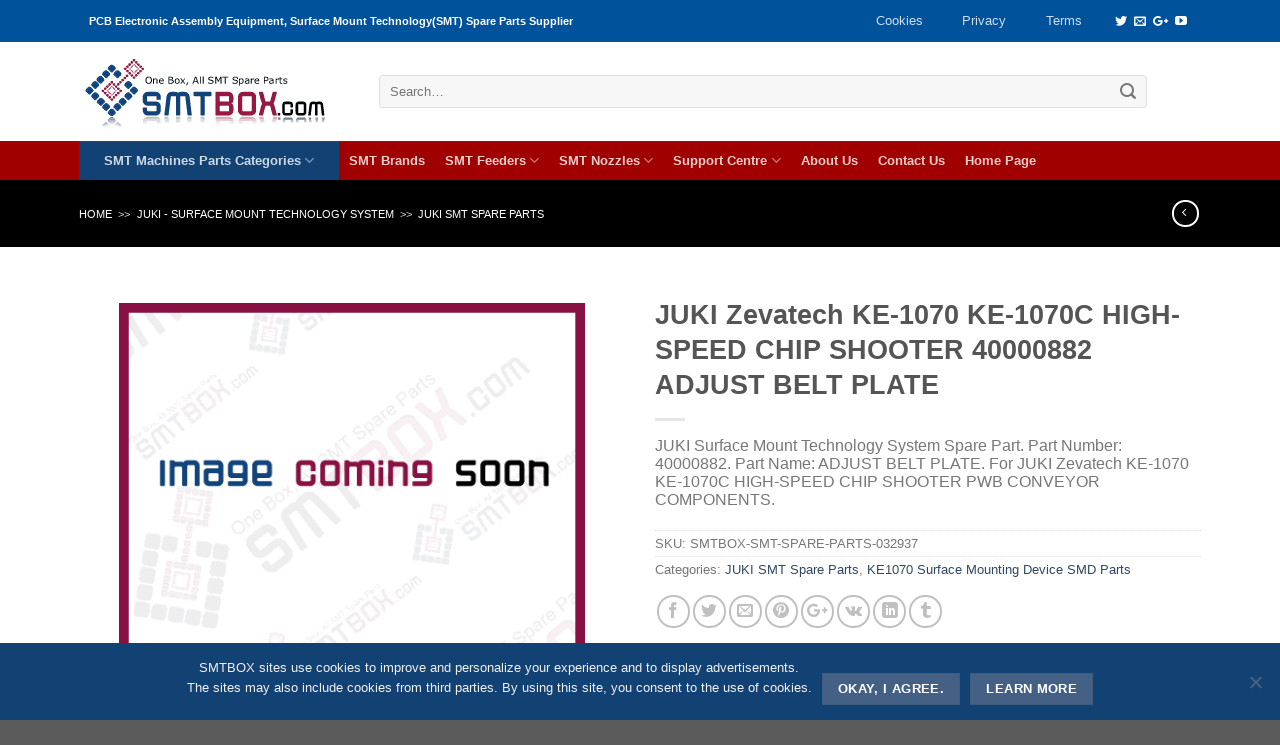

--- FILE ---
content_type: text/html; charset=UTF-8
request_url: https://smtbox.com/product/juki-zevatech-ke-1070-ke-1070c-high-speed-chip-shooter-40000882-adjust-belt-plate.html
body_size: 25125
content:
<!DOCTYPE html>
 
 
 <html dir="ltr" lang="en-US" prefix="og: https://ogp.me/ns#" class="loading-site no-js">  
<head>
	<title>JUKI Zevatech KE-1070 KE-1070C HIGH-SPEED CHIP SHOOTER 40000882 ADJUST BELT PLATE | SMTBOX - THT / SMT Machines Feeders, Nozzles and Spare Parts Supplier - SMTBOX &#8211; THT / SMT Machines Feeders, Nozzles and Spare Parts Supplier</title>
	<meta charset="UTF-8"/>
	<meta content="SMTBOX Corporation" name="DC.Publisher"/>
	<meta name="copyright" content="Copyright© smtbox.com"/>
	<meta content="Liu Ren Jun" name="Owner"/>
	<meta http-equiv="Content-Type" content="text/html; charset=UTF-8"/>
	<meta http-equiv="expires" content="0"><META NAME="robots" CONTENT="index,follow">
	<meta name="viewport" content="width=device-width, initial-scale=1.0, maximum-scale=1.0, user-scalable=no"/>
	<link rel="profile" href="https://gmpg.org/xfn/11"/>
    <script>(function(html){html.className=html.className.replace(/\bno-js\b/,'js')})(document.documentElement);</script>
	<style>img:is([sizes="auto" i], [sizes^="auto," i]) {contain-intrinsic-size:3000px 1500px}</style>
	
		 
		<meta name="description" content="We offer JUKI Zevatech KE-1070 KE-1070C HIGH-SPEED CHIP SHOOTER 40000882 ADJUST BELT PLATE.Pls contact sales@smtbox.com"/>
		<meta name="robots" content="max-image-preview:large"/>
		<link rel="canonical" href="https://smtbox.com/product/juki-zevatech-ke-1070-ke-1070c-high-speed-chip-shooter-40000882-adjust-belt-plate.html"/>
		<meta name="generator" content="All in One SEO Pro (AIOSEO) 4.7.3"/>
		<meta property="og:locale" content="en_US"/>
		<meta property="og:site_name" content="SMTBOX INC."/>
		<meta property="og:type" content="article"/>
		<meta property="og:title" content="JUKI Zevatech KE-1070 KE-1070C HIGH-SPEED CHIP SHOOTER 40000882 ADJUST BELT PLATE | SMTBOX - THT / SMT Machines Feeders, Nozzles and Spare Parts Supplier"/>
		<meta property="og:description" content="We offer JUKI Zevatech KE-1070 KE-1070C HIGH-SPEED CHIP SHOOTER 40000882 ADJUST BELT PLATE.Pls contact sales@smtbox.com"/>
		<meta property="og:url" content="https://smtbox.com/product/juki-zevatech-ke-1070-ke-1070c-high-speed-chip-shooter-40000882-adjust-belt-plate.html"/>
		<meta property="og:image" content="https://smtbox.com/storage/logo__400x400.jpg"/>
		<meta property="og:image:secure_url" content="https://smtbox.com/storage/logo__400x400.jpg"/>
		<meta property="article:published_time" content="2016-04-03T00:27:25+00:00"/>
		<meta property="article:modified_time" content="2016-04-03T00:29:03+00:00"/>
		<meta name="twitter:card" content="summary_large_image"/>
		<meta name="twitter:site" content="@smtbox_inc"/>
		<meta name="twitter:title" content="JUKI Zevatech KE-1070 KE-1070C HIGH-SPEED CHIP SHOOTER 40000882 ADJUST BELT PLATE | SMTBOX - THT / SMT Machines Feeders, Nozzles and Spare Parts Supplier"/>
		<meta name="twitter:description" content="We offer JUKI Zevatech KE-1070 KE-1070C HIGH-SPEED CHIP SHOOTER 40000882 ADJUST BELT PLATE.Pls contact sales@smtbox.com"/>
		<meta name="twitter:creator" content="@smtbox_inc"/>
		<meta name="twitter:image" content="https://smtbox.com/storage/logo__400x400.jpg"/>
		<script type="application/ld+json" class="aioseo-schema">
			{"@context":"https:\/\/schema.org","@graph":[{"@type":"BreadcrumbList","@id":"https:\/\/smtbox.com\/product\/juki-zevatech-ke-1070-ke-1070c-high-speed-chip-shooter-40000882-adjust-belt-plate.html#breadcrumblist","itemListElement":[{"@type":"ListItem","@id":"https:\/\/smtbox.com\/#listItem","position":1,"name":"Home"}]},{"@type":"ItemPage","@id":"https:\/\/smtbox.com\/product\/juki-zevatech-ke-1070-ke-1070c-high-speed-chip-shooter-40000882-adjust-belt-plate.html#itempage","url":"https:\/\/smtbox.com\/product\/juki-zevatech-ke-1070-ke-1070c-high-speed-chip-shooter-40000882-adjust-belt-plate.html","name":"JUKI Zevatech KE-1070 KE-1070C HIGH-SPEED CHIP SHOOTER 40000882 ADJUST BELT PLATE | SMTBOX - THT \/ SMT Machines Feeders, Nozzles and Spare Parts Supplier","description":"We offer JUKI Zevatech KE-1070 KE-1070C HIGH-SPEED CHIP SHOOTER 40000882 ADJUST BELT PLATE.Pls contact sales@smtbox.com","inLanguage":"en-US","isPartOf":{"@id":"https:\/\/smtbox.com\/#website"},"breadcrumb":{"@id":"https:\/\/smtbox.com\/product\/juki-zevatech-ke-1070-ke-1070c-high-speed-chip-shooter-40000882-adjust-belt-plate.html#breadcrumblist"},"datePublished":"2016-04-03T00:27:25+08:00","dateModified":"2016-04-03T00:29:03+08:00"},{"@type":"Organization","@id":"https:\/\/smtbox.com\/#organization","name":"SMTBOX INC.","description":"One Box, All SMT Spare Parts. One-stop SMT Equipment and Replacement Parts supplier.","url":"https:\/\/smtbox.com\/","logo":{"@type":"ImageObject","url":"https:\/\/smtbox.com\/storage\/logo_original.gif","@id":"https:\/\/smtbox.com\/product\/juki-zevatech-ke-1070-ke-1070c-high-speed-chip-shooter-40000882-adjust-belt-plate.html\/#organizationLogo"},"image":{"@id":"https:\/\/smtbox.com\/product\/juki-zevatech-ke-1070-ke-1070c-high-speed-chip-shooter-40000882-adjust-belt-plate.html\/#organizationLogo"},"sameAs":["https:\/\/twitter.com\/smtbox_inc"]},{"@type":"WebPage","@id":"https:\/\/smtbox.com\/product\/juki-zevatech-ke-1070-ke-1070c-high-speed-chip-shooter-40000882-adjust-belt-plate.html#webpage","url":"https:\/\/smtbox.com\/product\/juki-zevatech-ke-1070-ke-1070c-high-speed-chip-shooter-40000882-adjust-belt-plate.html","name":"JUKI Zevatech KE-1070 KE-1070C HIGH-SPEED CHIP SHOOTER 40000882 ADJUST BELT PLATE | SMTBOX - THT \/ SMT Machines Feeders, Nozzles and Spare Parts Supplier","description":"We offer JUKI Zevatech KE-1070 KE-1070C HIGH-SPEED CHIP SHOOTER 40000882 ADJUST BELT PLATE.Pls contact sales@smtbox.com","inLanguage":"en-US","isPartOf":{"@id":"https:\/\/smtbox.com\/#website"},"breadcrumb":{"@id":"https:\/\/smtbox.com\/product\/juki-zevatech-ke-1070-ke-1070c-high-speed-chip-shooter-40000882-adjust-belt-plate.html#breadcrumblist"},"datePublished":"2016-04-03T00:27:25+08:00","dateModified":"2016-04-03T00:29:03+08:00"},{"@type":"WebSite","@id":"https:\/\/smtbox.com\/#website","url":"https:\/\/smtbox.com\/","name":"SMTBOX - THT \/ SMT Machines Feeders, Nozzles and Spare Parts Supplier","description":"One Box, All SMT Spare Parts. One-stop SMT Equipment and Replacement Parts supplier.","inLanguage":"en-US","publisher":{"@id":"https:\/\/smtbox.com\/#organization"}}]}
		</script>
		 
<link rel='stylesheet' id='sgr-css' href='https://smtbox.com/template/ext/fb8452b6/sgr.css' type='text/css' media='all'/>
<link rel='stylesheet' id='wp-block-library-css' href='https://smtbox.com/template/lib/css/dist/block-library/style.min.css' type='text/css' media='all'/>
<style id='classic-theme-styles-inline-css' type='text/css'>.wp-block-button__link{color:#fff;background-color:#32373c;border-radius:9999px;box-shadow:none;text-decoration:none;padding:calc(.667em + 2px) calc(1.333em + 2px);font-size:1.125em}.wp-block-file__button{background:#32373c;color:#fff;text-decoration:none}</style>
<style id='global-styles-inline-css' type='text/css'>:root{--wp--preset--aspect-ratio--square:1;--wp--preset--aspect-ratio--4-3: 4/3;--wp--preset--aspect-ratio--3-4: 3/4;--wp--preset--aspect-ratio--3-2: 3/2;--wp--preset--aspect-ratio--2-3: 2/3;--wp--preset--aspect-ratio--16-9: 16/9;--wp--preset--aspect-ratio--9-16: 9/16;--wp--preset--color--black:#000;--wp--preset--color--cyan-bluish-gray:#abb8c3;--wp--preset--color--white:#fff;--wp--preset--color--pale-pink:#f78da7;--wp--preset--color--vivid-red:#cf2e2e;--wp--preset--color--luminous-vivid-orange:#ff6900;--wp--preset--color--luminous-vivid-amber:#fcb900;--wp--preset--color--light-green-cyan:#7bdcb5;--wp--preset--color--vivid-green-cyan:#00d084;--wp--preset--color--pale-cyan-blue:#8ed1fc;--wp--preset--color--vivid-cyan-blue:#0693e3;--wp--preset--color--vivid-purple:#9b51e0;--wp--preset--gradient--vivid-cyan-blue-to-vivid-purple:linear-gradient(135deg,rgba(6,147,227,1) 0%,#9b51e0 100%);--wp--preset--gradient--light-green-cyan-to-vivid-green-cyan:linear-gradient(135deg,#7adcb4 0%,#00d082 100%);--wp--preset--gradient--luminous-vivid-amber-to-luminous-vivid-orange:linear-gradient(135deg,rgba(252,185,0,1) 0%,rgba(255,105,0,1) 100%);--wp--preset--gradient--luminous-vivid-orange-to-vivid-red:linear-gradient(135deg,rgba(255,105,0,1) 0%,#cf2e2e 100%);--wp--preset--gradient--very-light-gray-to-cyan-bluish-gray:linear-gradient(135deg,#eee 0%,#a9b8c3 100%);--wp--preset--gradient--cool-to-warm-spectrum:linear-gradient(135deg,#4aeadc 0%,#9778d1 20%,#cf2aba 40%,#ee2c82 60%,#fb6962 80%,#fef84c 100%);--wp--preset--gradient--blush-light-purple:linear-gradient(135deg,#ffceec 0%,#9896f0 100%);--wp--preset--gradient--blush-bordeaux:linear-gradient(135deg,#fecda5 0%,#fe2d2d 50%,#6b003e 100%);--wp--preset--gradient--luminous-dusk:linear-gradient(135deg,#ffcb70 0%,#c751c0 50%,#4158d0 100%);--wp--preset--gradient--pale-ocean:linear-gradient(135deg,#fff5cb 0%,#b6e3d4 50%,#33a7b5 100%);--wp--preset--gradient--electric-grass:linear-gradient(135deg,#caf880 0%,#71ce7e 100%);--wp--preset--gradient--midnight:linear-gradient(135deg,#020381 0%,#2874fc 100%);--wp--preset--font-size--small:13px;--wp--preset--font-size--medium:20px;--wp--preset--font-size--large:36px;--wp--preset--font-size--x-large:42px;--wp--preset--font-family--inter:"Inter" , sans-serif;--wp--preset--font-family--cardo:Cardo;--wp--preset--spacing--20:.44rem;--wp--preset--spacing--30:.67rem;--wp--preset--spacing--40:1rem;--wp--preset--spacing--50:1.5rem;--wp--preset--spacing--60:2.25rem;--wp--preset--spacing--70:3.38rem;--wp--preset--spacing--80:5.06rem;--wp--preset--shadow--natural:6px 6px 9px rgba(0,0,0,.2);--wp--preset--shadow--deep:12px 12px 50px rgba(0,0,0,.4);--wp--preset--shadow--sharp:6px 6px 0 rgba(0,0,0,.2);--wp--preset--shadow--outlined:6px 6px 0 -3px rgba(255,255,255,1) , 6px 6px rgba(0,0,0,1);--wp--preset--shadow--crisp:6px 6px 0 rgba(0,0,0,1)}:where(.is-layout-flex){gap:.5em}:where(.is-layout-grid){gap:.5em}body .is-layout-flex{display:flex}.is-layout-flex{flex-wrap:wrap;align-items:center}.is-layout-flex > :is(*, div){margin:0}body .is-layout-grid{display:grid}.is-layout-grid > :is(*, div){margin:0}:where(.wp-block-columns.is-layout-flex){gap:2em}:where(.wp-block-columns.is-layout-grid){gap:2em}:where(.wp-block-post-template.is-layout-flex){gap:1.25em}:where(.wp-block-post-template.is-layout-grid){gap:1.25em}.has-black-color{color:var(--wp--preset--color--black)!important}.has-cyan-bluish-gray-color{color:var(--wp--preset--color--cyan-bluish-gray)!important}.has-white-color{color:var(--wp--preset--color--white)!important}.has-pale-pink-color{color:var(--wp--preset--color--pale-pink)!important}.has-vivid-red-color{color:var(--wp--preset--color--vivid-red)!important}.has-luminous-vivid-orange-color{color:var(--wp--preset--color--luminous-vivid-orange)!important}.has-luminous-vivid-amber-color{color:var(--wp--preset--color--luminous-vivid-amber)!important}.has-light-green-cyan-color{color:var(--wp--preset--color--light-green-cyan)!important}.has-vivid-green-cyan-color{color:var(--wp--preset--color--vivid-green-cyan)!important}.has-pale-cyan-blue-color{color:var(--wp--preset--color--pale-cyan-blue)!important}.has-vivid-cyan-blue-color{color:var(--wp--preset--color--vivid-cyan-blue)!important}.has-vivid-purple-color{color:var(--wp--preset--color--vivid-purple)!important}.has-black-background-color{background-color:var(--wp--preset--color--black)!important}.has-cyan-bluish-gray-background-color{background-color:var(--wp--preset--color--cyan-bluish-gray)!important}.has-white-background-color{background-color:var(--wp--preset--color--white)!important}.has-pale-pink-background-color{background-color:var(--wp--preset--color--pale-pink)!important}.has-vivid-red-background-color{background-color:var(--wp--preset--color--vivid-red)!important}.has-luminous-vivid-orange-background-color{background-color:var(--wp--preset--color--luminous-vivid-orange)!important}.has-luminous-vivid-amber-background-color{background-color:var(--wp--preset--color--luminous-vivid-amber)!important}.has-light-green-cyan-background-color{background-color:var(--wp--preset--color--light-green-cyan)!important}.has-vivid-green-cyan-background-color{background-color:var(--wp--preset--color--vivid-green-cyan)!important}.has-pale-cyan-blue-background-color{background-color:var(--wp--preset--color--pale-cyan-blue)!important}.has-vivid-cyan-blue-background-color{background-color:var(--wp--preset--color--vivid-cyan-blue)!important}.has-vivid-purple-background-color{background-color:var(--wp--preset--color--vivid-purple)!important}.has-black-border-color{border-color:var(--wp--preset--color--black)!important}.has-cyan-bluish-gray-border-color{border-color:var(--wp--preset--color--cyan-bluish-gray)!important}.has-white-border-color{border-color:var(--wp--preset--color--white)!important}.has-pale-pink-border-color{border-color:var(--wp--preset--color--pale-pink)!important}.has-vivid-red-border-color{border-color:var(--wp--preset--color--vivid-red)!important}.has-luminous-vivid-orange-border-color{border-color:var(--wp--preset--color--luminous-vivid-orange)!important}.has-luminous-vivid-amber-border-color{border-color:var(--wp--preset--color--luminous-vivid-amber)!important}.has-light-green-cyan-border-color{border-color:var(--wp--preset--color--light-green-cyan)!important}.has-vivid-green-cyan-border-color{border-color:var(--wp--preset--color--vivid-green-cyan)!important}.has-pale-cyan-blue-border-color{border-color:var(--wp--preset--color--pale-cyan-blue)!important}.has-vivid-cyan-blue-border-color{border-color:var(--wp--preset--color--vivid-cyan-blue)!important}.has-vivid-purple-border-color{border-color:var(--wp--preset--color--vivid-purple)!important}.has-vivid-cyan-blue-to-vivid-purple-gradient-background{background:var(--wp--preset--gradient--vivid-cyan-blue-to-vivid-purple)!important}.has-light-green-cyan-to-vivid-green-cyan-gradient-background{background:var(--wp--preset--gradient--light-green-cyan-to-vivid-green-cyan)!important}.has-luminous-vivid-amber-to-luminous-vivid-orange-gradient-background{background:var(--wp--preset--gradient--luminous-vivid-amber-to-luminous-vivid-orange)!important}.has-luminous-vivid-orange-to-vivid-red-gradient-background{background:var(--wp--preset--gradient--luminous-vivid-orange-to-vivid-red)!important}.has-very-light-gray-to-cyan-bluish-gray-gradient-background{background:var(--wp--preset--gradient--very-light-gray-to-cyan-bluish-gray)!important}.has-cool-to-warm-spectrum-gradient-background{background:var(--wp--preset--gradient--cool-to-warm-spectrum)!important}.has-blush-light-purple-gradient-background{background:var(--wp--preset--gradient--blush-light-purple)!important}.has-blush-bordeaux-gradient-background{background:var(--wp--preset--gradient--blush-bordeaux)!important}.has-luminous-dusk-gradient-background{background:var(--wp--preset--gradient--luminous-dusk)!important}.has-pale-ocean-gradient-background{background:var(--wp--preset--gradient--pale-ocean)!important}.has-electric-grass-gradient-background{background:var(--wp--preset--gradient--electric-grass)!important}.has-midnight-gradient-background{background:var(--wp--preset--gradient--midnight)!important}.has-small-font-size{font-size:var(--wp--preset--font-size--small)!important}.has-medium-font-size{font-size:var(--wp--preset--font-size--medium)!important}.has-large-font-size{font-size:var(--wp--preset--font-size--large)!important}.has-x-large-font-size{font-size:var(--wp--preset--font-size--x-large)!important}:where(.wp-block-post-template.is-layout-flex){gap:1.25em}:where(.wp-block-post-template.is-layout-grid){gap:1.25em}:where(.wp-block-columns.is-layout-flex){gap:2em}:where(.wp-block-columns.is-layout-grid){gap:2em}:root :where(.wp-block-pullquote){font-size:1.5em;line-height:1.6}</style>
<link rel='stylesheet' id='cf-christmasification-css' href='https://smtbox.com/template/ext/7706dc7f/public/css/cf-christmasification-public.min.css' type='text/css' media='all'/>
<link rel='stylesheet' id='cookie-notice-front-css' href='https://smtbox.com/template/ext/9ce7a4c0/css/front.min.css' type='text/css' media='all'/>
<link rel='stylesheet' id='photoswipe-css' href='https://smtbox.com/template/ext/ee27fbb1/assets/css/photoswipe/photoswipe.min.css' type='text/css' media='all'/>
<link rel='stylesheet' id='photoswipe-default-skin-css' href='https://smtbox.com/template/ext/ee27fbb1/assets/css/photoswipe/default-skin/default-skin.min.css' type='text/css' media='all'/>
<style id='wc-inline-inline-css' type='text/css'>.woocommerce form .form-row .required{visibility:visible}</style>
<link rel='stylesheet' id='smtbox-style-css' href='https://smtbox.com/template/main.css' type='text/css' media='all'/>
<style>.bg{opacity:0;transition:opacity 1s;-webkit-transition:opacity 1s}.bg-loaded{opacity:1}</style> <style>.product-gallery img.lazy-load, .product-small img.lazy-load, .product-small img[data-lazy-srcset]:not(.lazyloaded){padding-top:75%}</style><link rel="amphtml" href="https://smtbox.com/product/juki-zevatech-ke-1070-ke-1070c-high-speed-chip-shooter-40000882-adjust-belt-plate.html/amp"><style class='wp-fonts-local' type='text/css'>@font-face{font-family:Inter;font-style:normal;font-weight:300 900;font-display:fallback;src:url(https://smtbox.com/template/ext/ee27fbb1/assets/fonts/Inter-VariableFont_slnt,wght.woff2) format('woff2');font-stretch:normal}@font-face{font-family:Cardo;font-style:normal;font-weight:400;font-display:fallback;src:url(https://smtbox.com/template/ext/ee27fbb1/assets/fonts/cardo_normal_400.woff2) format('woff2')}</style>
<link rel="icon" href="https://smtbox.com/storage/xcropped-New-smtbox-favicon-1-32x32.gif.pagespeed.ic.Ez01R4seiV.jpg" sizes="32x32"/>
<link rel="icon" href="https://smtbox.com/storage/xcropped-New-smtbox-favicon-1-192x192.gif.pagespeed.ic.T4oyNPQCJ-.png" sizes="192x192"/>
<link rel="apple-touch-icon" href="https://smtbox.com/storage/xcropped-New-smtbox-favicon-1-180x180.gif.pagespeed.ic.10xBpextNf.png"/>
<meta name="msapplication-TileImage" content="https://smtbox.com/storage/cropped-New-smtbox-favicon-1-270x270.gif"/>
<style id="custom-css" type="text/css">:root{--primary-color:#c10000}.header-main{height:99px}#logo img{max-height:99px}#logo{width:260px}.header-bottom{min-height:35px}.header-top{min-height:30px}.transparent .header-main{height:105px}.transparent #logo img{max-height:105px}.has-transparent+.page-title:first-of-type,.has-transparent+#main>.page-title,.has-transparent+#main>div>.page-title,.has-transparent+#main .page-header-wrapper:first-of-type .page-title{padding-top:185px}.header.show-on-scroll,.stuck .header-main{height:97px!important}.stuck #logo img{max-height:97px!important}.search-form{width:95%}.header-bottom{background-color:#a00000}.header-main .nav>li>a{line-height:16px}.stuck .header-main .nav>li>a{line-height:50px}.header-bottom-nav>li>a{line-height:16px}@media (max-width:549px){.header-main{height:94px}#logo img{max-height:94px}}.main-menu-overlay{background-color:#fff}.nav-dropdown{font-size:100%}.header-top{background-color:#00529b!important}.accordion-title.active,.has-icon-bg .icon .icon-inner,.logo a,.primary.is-underline,.primary.is-link,.badge-outline .badge-inner,.nav-outline>li.active>a,.nav-outline>li.active>a,.cart-icon strong,[data-color="primary"],.is-outline.primary{color:#c10000}[data-text-color="primary"]{color:#c10000!important}.scroll-to-bullets a,.featured-title, .label-new.menu-item > a:after, .nav-pagination > li > .current,.nav-pagination > li > span:hover,.nav-pagination > li > a:hover,.has-hover:hover .badge-outline .badge-inner,button[type="submit"], .button.wc-forward:not(.checkout):not(.checkout-button), .button.submit-button, .button.primary:not(.is-outline),.featured-table .title,.is-outline:hover, .has-icon:hover .icon-label,.nav-dropdown-bold .nav-column li > a:hover, .nav-dropdown.nav-dropdown-bold > li > a:hover, .nav-dropdown-bold.dark .nav-column li > a:hover, .nav-dropdown.nav-dropdown-bold.dark > li > a:hover, .is-outline:hover, .tagcloud a:hover,.grid-tools a, input[type='submit']:not(.is-form), .box-badge:hover .box-text, input.button.alt,.nav-box > li > a:hover,.nav-box > li.active > a,.nav-pills > li.active > a ,.current-dropdown .cart-icon strong, .cart-icon:hover strong, .nav-line-bottom > li > a:before, .nav-line-grow > li > a:before, .nav-line > li > a:before,.banner, .header-top, .slider-nav-circle .flickity-prev-next-button:hover svg, .slider-nav-circle .flickity-prev-next-button:hover .arrow, .primary.is-outline:hover, .button.primary:not(.is-outline), input[type='submit'].primary, input[type='submit'].primary, input[type='reset'].button, input[type='button'].primary, .badge-inner{background-color:#c10000}.nav-vertical.nav-tabs>li.active>a,.scroll-to-bullets a.active,.nav-pagination>li>.current,.nav-pagination>li>span:hover,.nav-pagination>li>a:hover,.has-hover:hover .badge-outline .badge-inner,.accordion-title.active,.featured-table,.is-outline:hover,.tagcloud a:hover,blockquote,.has-border,.cart-icon strong:after,.cart-icon strong,.blockUI:before,.processing:before,.loading-spin,.slider-nav-circle .flickity-prev-next-button:hover svg,.slider-nav-circle .flickity-prev-next-button:hover .arrow,.primary.is-outline:hover{border-color:#c10000}.nav-tabs>li.active>a{border-top-color:#c10000}.widget_shopping_cart_content .blockUI.blockOverlay:before{border-left-color:#c10000}.woocommerce-checkout-review-order .blockUI.blockOverlay:before{border-left-color:#c10000}.slider .flickity-prev-next-button:hover svg,.slider .flickity-prev-next-button:hover .arrow{fill:#c10000}.success.is-underline:hover,.success.is-outline:hover,.success{background-color:#215096}.success-color,.success.is-link,.success.is-outline{color:#215096}.success-border{border-color:#215096!important}body{font-size:100%}@media screen and (max-width:549px){body{font-size:100%}}body{font-family:"Helvetica,Arial,sans-serif",sans-serif}body{font-weight:0}.nav>li>a{font-family:"Helvetica,Arial,sans-serif",sans-serif}.nav>li>a{font-weight:700}h1,h2,h3,h4,h5,h6,.heading-font,.off-canvas-center .nav-sidebar.nav-vertical>li>a{font-family:"Helvetica,Arial,sans-serif",sans-serif}h1,h2,h3,h4,h5,h6,.heading-font,.banner h1,.banner h2{font-weight:700}.alt-font{font-family:"Dancing Script",sans-serif}@media screen and (min-width:550px){.products .box-vertical .box-image{min-width:120px!important;width:120px!important}}.footer-1{background-color:#f1f1f1}.nav>li.tab{padding:0}.label-new.menu-item>a:after{content:"New"}.label-hot.menu-item>a:after{content:"Hot"}.label-sale.menu-item>a:after{content:"Sale"}.label-popular.menu-item>a:after{content:"Popular"}</style></head>
<body class="product-template-default single single-product postid-32940 theme-Smtbox cookies-not-set woocommerce woocommerce-page woocommerce-no-js box-shadow lightbox lazy-icons nav-dropdown-has-arrow catalog-mode no-prices">
<a class="skip-link screen-reader-text" href="#content">Skip to content</a>
<div id="wrapper">
<div class="page-loader fixed fill z-top-3 ">
	<div class="page-loader-inner x50 y50 md-y50 md-x50 lg-y50 lg-x50 absolute">
		<div class="page-loader-logo" style="padding-bottom: 30px;">
	    	 
<a href="https://smtbox.com/" title="SMTBOX &#8211; THT / SMT Machines Feeders, Nozzles and Spare Parts Supplier - One Box, All SMT Spare Parts. One-stop SMT Equipment and Replacement Parts supplier." rel="home">    <div title="SMTBOX &#8211; THT / SMT Machines Feeders, Nozzles and Spare Parts Supplier" style="width:260px;height:82px;background-image:url(https://smtbox.com/template/assets/img/logo.png)" class="header_logo header-logo"></div><div title="SMTBOX &#8211; THT / SMT Machines Feeders, Nozzles and Spare Parts Supplier" style="width:260px;height:82px;background-image:url(https://smtbox.com/template/assets/img/logo.png)" class="header-logo-dark"></div></a>	    </div>
		<div class="page-loader-spin"><div class="loading-spin"></div></div>
	</div>
	<style scope="scope">.page-loader{opacity:0;transition:opacity .3s;transition-delay:.3s;background-color:#fff}.loading-site .page-loader{opacity:.98}.page-loader-logo{max-width:px;animation:pageLoadZoom 1.3s ease-out;-webkit-animation:pageLoadZoom 1.3s ease-out}.page-loader-spin{animation:pageLoadZoomSpin 1.3s ease-out}.page-loader-spin .loading-spin{width:40px;height:40px}@keyframes pageLoadZoom {
		    0%   {opacity:0; transform: translateY(30px);}
		    100% {opacity:1; transform: translateY(0);}
		}@keyframes pageLoadZoomSpin {
		    0%   {opacity:0; transform: translateY(60px);}
		    100% {opacity:1; transform: translateY(0);}
		}</style>
</div>
<header id="header" class="header header-full-width has-sticky sticky-jump">
   <div class="header-wrapper">
	<div id="top-bar" class="header-top hide-for-sticky nav-dark">
    <div class="flex-row container">
      <div class="flex-col hide-for-medium flex-left">
          <ul class="nav nav-left medium-nav-center nav-small  nav-pills">
              <li class="html custom html_topbar_left"><strong style="font-size:90%">PCB Electronic Assembly Equipment, Surface Mount Technology(SMT) Spare Parts Supplier</strong></li>          </ul>
      </div> 
      <div class="flex-col hide-for-medium flex-center">
          <ul class="nav nav-center nav-small  nav-pills">
                        </ul>
      </div> 
      <div class="flex-col hide-for-medium flex-right">
         <ul class="nav top-bar-nav nav-right nav-small  nav-pills">
              <li id="menu-item-62923" class="menu-item menu-item-type-post_type menu-item-object-page  menu-item-62923"><a href="https://smtbox.com/cookies.html" class="nav-top-link">Cookies</a></li>
<li id="menu-item-62089" class="menu-item menu-item-type-post_type menu-item-object-page menu-item-privacy-policy  menu-item-62089"><a href="https://smtbox.com/privacy-policy.html" class="nav-top-link">Privacy</a></li>
<li id="menu-item-62090" class="menu-item menu-item-type-post_type menu-item-object-page  menu-item-62090"><a href="https://smtbox.com/terms-of-service.html" class="nav-top-link">Terms</a></li>
<li class="html header-social-icons ml-0">
	<div class="social-icons follow-icons "><a href="https://twitter.com/SMTBOX_INC" target="_blank" data-label="Twitter" rel="nofollow" class="icon plain  twitter tooltip" title="Follow on Twitter"><i class="icon-twitter"></i></a><a href="mailto:sales@smtbox.com" data-label="E-mail" rel="nofollow" class="icon plain  email tooltip" title="Send us an email"><i class="icon-envelop"></i></a><a href="https://plus.google.com/u/0/105002144126542061712" target="_blank" rel="nofollow" data-label="Google+" class="icon plain  google-plus tooltip" title="Follow on Google+"><i class="icon-google-plus"></i></a><a href="https://www.youtube.com/channel/UCTPv3-kV_i6agAjR9U2yOaA/playlists" target="_blank" rel="nofollow" data-label="YouTube" class="icon plain  youtube tooltip" title="Follow on YouTube"><i class="icon-youtube"></i></a></div></li>          </ul>
      </div> 
            <div class="flex-col show-for-medium flex-grow">
          <ul class="nav nav-center nav-small mobile-nav  nav-pills">
              <li class="html custom html_topbar_left"><strong style="font-size:90%">PCB Electronic Assembly Equipment, Surface Mount Technology(SMT) Spare Parts Supplier</strong></li>          </ul>
      </div>
      
    </div> 
</div> 
<div id="masthead" class="header-main hide-for-sticky">
      <div class="header-inner flex-row container logo-left" role="navigation">
           
          <div id="logo" class="flex-col logo">
             
<a href="https://smtbox.com/" title="SMTBOX &#8211; THT / SMT Machines Feeders, Nozzles and Spare Parts Supplier - One Box, All SMT Spare Parts. One-stop SMT Equipment and Replacement Parts supplier." rel="home">    <div title="SMTBOX &#8211; THT / SMT Machines Feeders, Nozzles and Spare Parts Supplier" style="width:260px;height:82px;background-image:url(https://smtbox.com/template/assets/img/logo.png)" class="header_logo header-logo"></div><div title="SMTBOX &#8211; THT / SMT Machines Feeders, Nozzles and Spare Parts Supplier" style="width:260px;height:82px;background-image:url(https://smtbox.com/template/assets/img/logo.png)" class="header-logo-dark"></div></a>          </div>
           
          <div class="flex-col show-for-medium flex-left">
            <ul class="mobile-nav nav nav-left ">
                          </ul>
          </div>
           
          <div class="flex-col hide-for-medium flex-left
            flex-grow">
            <ul class="header-nav header-nav-main nav nav-left  nav-uppercase">
              <li class="header-search-form search-form html relative has-icon">
	<div class="header-search-form-wrapper">
		<div class="searchform-wrapper ux-search-box relative form-flat is-normal"><form role="search" method="get" class="searchform" action="https://smtbox.com/">
		<div class="flex-row relative">
									<div class="flex-col flex-grow">
			  <input type="search" class="search-field mb-0" name='find' value="" placeholder="Search&hellip;"/>
		    <input type="hidden" name="post_type" value="product"/>
        			</div> 
			<div class="flex-col">
				<button type="submit" class="ux-search-submit submit-button secondary button icon mb-0">
					<i class="icon-search"></i>				</button>
			</div> 
		</div> 
	 <div class="live-search-results text-left z-top"></div>
</form>
</div>	</div>
</li>            </ul>
          </div>
           
          <div class="flex-col hide-for-medium flex-right">
            <ul class="header-nav header-nav-main nav nav-right  nav-uppercase">
                          </ul>
          </div>
           
          <div class="flex-col show-for-medium flex-right">
            <ul class="mobile-nav nav nav-right ">
              <li class="nav-icon has-icon">
  <div class="header-button">		<a href="#" data-open="#main-menu" data-pos="center" data-bg="main-menu-overlay" data-color="" class="icon primary button round is-small" aria-controls="main-menu" aria-expanded="false">
		
		  <i class="icon-menu"></i>
		  		</a>
	 </div> </li>            </ul>
          </div>
      </div> 
     
             
      <div class="container"><div class="top-divider full-width"></div></div>
      </div> <div id="wide-nav" class="header-bottom wide-nav nav-dark hide-for-medium">
    <div class="flex-row container">
                        <div class="flex-col hide-for-medium flex-left">
                <ul class="nav header-nav header-bottom-nav nav-left ">
                    <li id="menu-item-62508" class="categorylist menu-item menu-item-type-custom menu-item-object-custom menu-item-has-children  menu-item-62508 has-dropdown"><a title="Categories of SMT Parts, SMT Feeders and SMT Nozzles" href="https://smtbox.com/all-smt-spare-parts-categories.html" class="nav-top-link">SMT Machines Parts Categories<i class="icon-angle-down"></i></a>
<ul class='nav-dropdown nav-dropdown-bold'>
	<li id="menu-item-61762" class="menu-item menu-item-type-taxonomy menu-item-object-product_cat menu-item-has-children  menu-item-61762 nav-dropdown-col"><a title="Find SMT Feeder Information, Sort By Size and Pitch" href="https://smtbox.com/category/smt-feeders-sort-by-width-and-pitch">SMD Feeders Sort by Size</a>
	<ul class='nav-column nav-dropdown-bold'>
		<li id="menu-item-61804" class="menu-item menu-item-type-taxonomy menu-item-object-product_cat menu-item-has-children  menu-item-61804"><a title="8mm SMD Feeders" href="https://smtbox.com/category/smt-feeders-sort-by-width-and-pitch/smd-feeders-8mm-width-with-2mm-or-4mm-pitch">SMT Feeders &#8211; 8mm</a>
		<ul class='nav-column nav-dropdown-bold'>
			<li id="menu-item-61801" class="menu-item menu-item-type-taxonomy menu-item-object-product_cat  menu-item-61801"><a title="8x2mm W8P2 SMD Feeders" href="https://smtbox.com/category/smt-feeders-sort-by-width-and-pitch/smd-feeders-8mm-width-with-2mm-pitch">SMT Feeders &#8211; 8x2mm W8P2</a></li>
			<li id="menu-item-61802" class="menu-item menu-item-type-taxonomy menu-item-object-product_cat  menu-item-61802"><a title="8x4mm W8P4 SMD Feeders" href="https://smtbox.com/category/smt-feeders-sort-by-width-and-pitch/smd-feeders-8mm-width-with-4mm-pitch">SMT Feeders &#8211; 8x4mm W8P4</a></li>
		</ul>
</li>
		<li id="menu-item-61767" class="menu-item menu-item-type-taxonomy menu-item-object-product_cat menu-item-has-children  menu-item-61767"><a title="12mm SMD Feeders" href="https://smtbox.com/category/smt-feeders-sort-by-width-and-pitch/smd-feeders-12mm-width-with-4-8-12mm-pitch">SMT Feeders &#8211; 12mm</a>
		<ul class='nav-column nav-dropdown-bold'>
			<li id="menu-item-61765" class="menu-item menu-item-type-taxonomy menu-item-object-product_cat  menu-item-61765"><a title="12x4mm W12P4 SMD Feeders" href="https://smtbox.com/category/smt-feeders-sort-by-width-and-pitch/smd-feeders-12mm-width-with-4mm-pitch">SMT Feeders &#8211; 12x4mm W12P4</a></li>
			<li id="menu-item-61766" class="menu-item menu-item-type-taxonomy menu-item-object-product_cat  menu-item-61766"><a title="12x8mm W12P8 SMD Feeders" href="https://smtbox.com/category/smt-feeders-sort-by-width-and-pitch/smd-feeders-12mm-width-with-8mm-pitch">SMT Feeders &#8211; 12x8mm W12P8</a></li>
			<li id="menu-item-61764" class="menu-item menu-item-type-taxonomy menu-item-object-product_cat  menu-item-61764"><a title="12x12mm W12P12 SMD Feeders" href="https://smtbox.com/category/smt-feeders-sort-by-width-and-pitch/smd-feeders-12mm-with-with-12mm-pitch">SMT Feeders &#8211; 12x12mm W12P12</a></li>
		</ul>
</li>
		<li id="menu-item-61772" class="menu-item menu-item-type-taxonomy menu-item-object-product_cat menu-item-has-children  menu-item-61772"><a title="16mm SMD Feeders" href="https://smtbox.com/category/smt-feeders-sort-by-width-and-pitch/smd-feeders-16mm-width-with-4-8-12-16mm-pitch">SMT Feeders &#8211; 16mm</a>
		<ul class='nav-column nav-dropdown-bold'>
			<li id="menu-item-61770" class="menu-item menu-item-type-taxonomy menu-item-object-product_cat  menu-item-61770"><a title="16x4mm W16P4 SMD Feeders" href="https://smtbox.com/category/smt-feeders-sort-by-width-and-pitch/smd-feeders-16mm-width-with-4mm-pitch">SMT Feeders &#8211; 16x4mm W16P4</a></li>
			<li id="menu-item-61771" class="menu-item menu-item-type-taxonomy menu-item-object-product_cat  menu-item-61771"><a title="16x8mm W16P8 SMD Feeders" href="https://smtbox.com/category/smt-feeders-sort-by-width-and-pitch/smd-feeders-16mm-width-with-8mm-pitch">SMT Feeders &#8211; 16x8mm W16P8</a></li>
			<li id="menu-item-61768" class="menu-item menu-item-type-taxonomy menu-item-object-product_cat  menu-item-61768"><a title="16x12mm W16P12 SMD Feeders" href="https://smtbox.com/category/smt-feeders-sort-by-width-and-pitch/smd-feeders-16mm-width-with-12mm-pitch">SMT Feeders &#8211; 16x12mm W16P12</a></li>
		</ul>
</li>
		<li id="menu-item-61779" class="menu-item menu-item-type-taxonomy menu-item-object-product_cat menu-item-has-children  menu-item-61779"><a title="24mm SMD Feeders" href="https://smtbox.com/category/smt-feeders-sort-by-width-and-pitch/smd-feeders-24mm-width-with-4-8-12-16-24mm-pitch">SMT Feeders &#8211; 24mm</a>
		<ul class='nav-column nav-dropdown-bold'>
			<li id="menu-item-61778" class="menu-item menu-item-type-taxonomy menu-item-object-product_cat  menu-item-61778"><a title="24x8mm W24P8 SMD Feeders" href="https://smtbox.com/category/smt-feeders-sort-by-width-and-pitch/smd-feeders-24mm-width-with-8mm-pitch">SMT Feeders &#8211; 24x8mm W24P8</a></li>
			<li id="menu-item-61773" class="menu-item menu-item-type-taxonomy menu-item-object-product_cat  menu-item-61773"><a title="24x12mm W24P12 SMD Feeders" href="https://smtbox.com/category/smt-feeders-sort-by-width-and-pitch/smd-feeders-24mm-width-with-12mm-pitch">SMT Feeders &#8211; 24x12mm W24P12</a></li>
			<li id="menu-item-61774" class="menu-item menu-item-type-taxonomy menu-item-object-product_cat  menu-item-61774"><a title="24x16mm W24P16 SMD Feeders" href="https://smtbox.com/category/smt-feeders-sort-by-width-and-pitch/smd-feeders-24mm-width-with-16mm-pitch">SMT Feeders &#8211; 24x16mm W24P16</a></li>
		</ul>
</li>
		<li id="menu-item-61783" class="menu-item menu-item-type-taxonomy menu-item-object-product_cat menu-item-has-children  menu-item-61783"><a title="32mm SMD Feeders" href="https://smtbox.com/category/smt-feeders-sort-by-width-and-pitch/smd-feeders-32mm-width-with-4-8-12-16-20-24mm-pitch">SMT Feeders &#8211; 32mm</a>
		<ul class='nav-column nav-dropdown-bold'>
			<li id="menu-item-61780" class="menu-item menu-item-type-taxonomy menu-item-object-product_cat  menu-item-61780"><a title="32x12mm W32P12 SMD Feeders" href="https://smtbox.com/category/smt-feeders-sort-by-width-and-pitch/smd-feeders-32mm-width-with-12mm-pitch">SMT Feeders &#8211; 32x12mm W32P12</a></li>
			<li id="menu-item-61781" class="menu-item menu-item-type-taxonomy menu-item-object-product_cat  menu-item-61781"><a title="32x20mm W32P20 SMD Feeders" href="https://smtbox.com/category/smt-feeders-sort-by-width-and-pitch/smd-feeders-32mm-width-with-20mm-pitch">SMT Feeders &#8211; 32x20mm W32P20</a></li>
			<li id="menu-item-61782" class="menu-item menu-item-type-taxonomy menu-item-object-product_cat  menu-item-61782"><a title="32x24mm W32P24 SMD Feeders" href="https://smtbox.com/category/smt-feeders-sort-by-width-and-pitch/smd-feeders-32mm-width-with-24mm-pitch">SMT Feeders &#8211; 32x24mm W32P24</a></li>
		</ul>
</li>
		<li id="menu-item-61791" class="menu-item menu-item-type-taxonomy menu-item-object-product_cat menu-item-has-children  menu-item-61791"><a title="44mm SMD Feeders" href="https://smtbox.com/category/smt-feeders-sort-by-width-and-pitch/smd-feeders-44mm-width-with-8-12-16-20-24-32-36mm-pitch">SMT Feeders &#8211; 44mm</a>
		<ul class='nav-column nav-dropdown-bold'>
			<li id="menu-item-61784" class="menu-item menu-item-type-taxonomy menu-item-object-product_cat  menu-item-61784"><a title="44x12mm W44P12 SMD Feeders" href="https://smtbox.com/category/smt-feeders-sort-by-width-and-pitch/smd-feeders-44mm-width-with-12mm-pitch">SMT Feeders &#8211; 44x12mm W44P12</a></li>
			<li id="menu-item-61785" class="menu-item menu-item-type-taxonomy menu-item-object-product_cat  menu-item-61785"><a title="44x16mm W44P16 SMD Feeders" href="https://smtbox.com/category/smt-feeders-sort-by-width-and-pitch/smd-feeders-44mm-width-with-16mm-pitch">SMT Feeders &#8211; 44x16mm W44P16</a></li>
			<li id="menu-item-62960" class="menu-item menu-item-type-taxonomy menu-item-object-product_cat  menu-item-62960"><a title="44x36mm W44P36 SMD Feeders" href="https://smtbox.com/category/smt-feeders-sort-by-width-and-pitch/smd-feeders-44mm-width-with-36mm-pitch">SMT Feeders &#8211; 44x36mm W44P36</a></li>
		</ul>
</li>
		<li id="menu-item-61799" class="menu-item menu-item-type-taxonomy menu-item-object-product_cat  menu-item-61799"><a title="56mm SMD Feeders" href="https://smtbox.com/category/smt-feeders-sort-by-width-and-pitch/smd-feeders-56mm-width-with-8-12-16-20-24-32-36-44mm-pitch">SMT Feeders &#8211; 56mm</a></li>
		<li id="menu-item-61800" class="menu-item menu-item-type-taxonomy menu-item-object-product_cat  menu-item-61800"><a title="72mm SMD Feeders" href="https://smtbox.com/category/smt-feeders-sort-by-width-and-pitch/smd-feeders-72mm-width">SMT Feeders &#8211; 72mm</a></li>
		<li id="menu-item-61803" class="menu-item menu-item-type-taxonomy menu-item-object-product_cat  menu-item-61803"><a title="88mm SMD Feeders" href="https://smtbox.com/category/smt-feeders-sort-by-width-and-pitch/smd-feeders-88mm">SMT Feeders &#8211; 88mm</a></li>
		<li id="menu-item-61763" class="menu-item menu-item-type-taxonomy menu-item-object-product_cat  menu-item-61763"><a title="104mm SMD Feeders" href="https://smtbox.com/category/smt-feeders-sort-by-width-and-pitch/smd-feeders-104mm">SMT Feeders &#8211; 104mm</a></li>
	</ul>
</li>
	<li id="menu-item-61806" class="menu-item menu-item-type-taxonomy menu-item-object-product_cat menu-item-has-children  menu-item-61806 nav-dropdown-col"><a title="Find SMD Feeders Information, Sort by Type" href="https://smtbox.com/category/smd-feeders-sort-by-type">SMT Feeders Sort by Type</a>
	<ul class='nav-column nav-dropdown-bold'>
		<li id="menu-item-61807" class="menu-item menu-item-type-taxonomy menu-item-object-product_cat  menu-item-61807"><a title="Paper Tape SMT Feeders" href="https://smtbox.com/category/smd-feeders-sort-by-type/smt-feeders-for-8mm-paper-material">SMD Paper Feeders</a></li>
		<li id="menu-item-61808" class="menu-item menu-item-type-taxonomy menu-item-object-product_cat  menu-item-61808"><a title="Machanical SMT Feeders" href="https://smtbox.com/category/smd-feeders-sort-by-type/smt-mechanical-feeders">SMD Machanical Feeders</a></li>
		<li id="menu-item-61809" class="menu-item menu-item-type-taxonomy menu-item-object-product_cat  menu-item-61809"><a title="Stick Type SMT Feeders" href="https://smtbox.com/category/smd-feeders-sort-by-type/smt-stick-feeders">SMD Stick Feeders</a></li>
		<li id="menu-item-61810" class="menu-item menu-item-type-taxonomy menu-item-object-product_cat  menu-item-61810"><a title="Plastic Tape SMT Feeders" href="https://smtbox.com/category/smd-feeders-sort-by-type/smt-tape-feeders">SMD Tape Feeders</a></li>
		<li id="menu-item-61811" class="menu-item menu-item-type-taxonomy menu-item-object-product_cat  menu-item-61811"><a title="Vibration SMT Feeders" href="https://smtbox.com/category/smd-feeders-sort-by-type/smt-vibratortion-feeders">SMD Vibratory Feeders</a></li>
		<li id="menu-item-61812" class="menu-item menu-item-type-taxonomy menu-item-object-product_cat  menu-item-61812"><a title="Bulk SMD Feeders" href="https://smtbox.com/category/smd-feeders-sort-by-type/smd-bulk-feeders">SMT Bulk Feeders</a></li>
		<li id="menu-item-61813" class="menu-item menu-item-type-taxonomy menu-item-object-product_cat  menu-item-61813"><a title="SMD Tray Feeders " href="https://smtbox.com/category/smd-feeders-sort-by-type/smd-tray-feeders">SMT Tray Feeders</a></li>
		<li id="menu-item-61814" class="menu-item menu-item-type-taxonomy menu-item-object-product_cat  menu-item-61814"><a title="Embossed Tape SMT Feeders " href="https://smtbox.com/category/smd-feeders-sort-by-type/smt-feeders-for-embossed-material">SMD Embossed Feeders</a></li>
		<li id="menu-item-61815" class="menu-item menu-item-type-taxonomy menu-item-object-product_cat  menu-item-61815"><a title="Intelligent Motorized Power SMT Feeders " href="https://smtbox.com/category/smd-feeders-sort-by-type/smt-motorized-power-intelligent-feeders">SMD Intelligent Feeders</a></li>
	</ul>
</li>
	<li id="menu-item-61744" class="menu-item menu-item-type-taxonomy menu-item-object-product_cat menu-item-has-children  menu-item-61744 nav-dropdown-col"><a title="SMT THT Machine Parts for Panasonic KME SMT Electronic Component Mounting And THT Through-Hole Assembly Equipment" href="https://smtbox.com/category/panasonic/smd-parts-through-hole-spares">Panasonic SMT Spare Parts, Thru-hole Parts</a>
	<ul class='nav-column nav-dropdown-bold'>
		<li id="menu-item-61745" class="menu-item menu-item-type-taxonomy menu-item-object-product_cat  menu-item-61745"><a title="SMT Feeders for Panasonic BM123 BM133 BM221 BM231 SMD" href="https://smtbox.com/category/panasonic/smd-parts-through-hole-spares/bm123-bm133-bm221-bm231-smt-feeders">BM123/221/231 SMT SMD Feeders</a></li>
		<li id="menu-item-61746" class="menu-item menu-item-type-taxonomy menu-item-object-product_cat  menu-item-61746"><a title="SMT Feeders for Panasonic MSR HT SMD" href="https://smtbox.com/category/panasonic/smd-parts-through-hole-spares/msr-ht132-ht122-ht123-smd-feeders">MSR HT Series SMT SMD Feeders</a></li>
		<li id="menu-item-61747" class="menu-item menu-item-type-taxonomy menu-item-object-product_cat  menu-item-61747"><a title="SMT Feeders for Panasonic BM MCF MSF MPAG3 MPAV2(B) SMD" href="https://smtbox.com/category/panasonic/smd-parts-through-hole-spares/bm123-bm133-bm221-bm231-mcf-msf-mpag3-mpav2-mpav2b-smt-feeders">BM MCF MSF MPAG3 MPAV2(B) SMT Feeders</a></li>
		<li id="menu-item-61748" class="menu-item menu-item-type-taxonomy menu-item-object-product_cat  menu-item-61748"><a title="SMT Feeders for Panasonic KME CM120 CM20 CM201 CM202 CM301 SMD" href="https://smtbox.com/category/panasonic/smd-parts-through-hole-spares/kme-cm120-20-201-202-301-smd-mechanical-feeders">CM120 CM20/201/202/301 SMT Feeder</a></li>
		<li id="menu-item-61749" class="menu-item menu-item-type-taxonomy menu-item-object-product_cat  menu-item-61749"><a title="Intelligent SMT Feeders for Panasonic KME DT401 CM402 CM602 NPM AM100 SMD" href="https://smtbox.com/category/panasonic/smd-parts-through-hole-spares/intelligent-electronic-tape-smt-feeders-for-cm-dt-npm-am100">AM100 NPM CM602 CM402 SMD Feeders</a></li>
		<li id="menu-item-61750" class="menu-item menu-item-type-taxonomy menu-item-object-product_cat  menu-item-61750"><a title="SMT Feeders for Panasonic MK1C MK2C MK2F SMD" href="https://smtbox.com/category/panasonic/smd-parts-through-hole-spares/mk1c-mk2c-mk2f-ratchet-smd-feeders">MK2C MK1C MK2F SMT Feeders</a></li>
		<li id="menu-item-61751" class="menu-item menu-item-type-taxonomy menu-item-object-product_cat  menu-item-61751"><a title="SMT Feeders for Panasonic MPA MPA40 MPA80 MPA3 MPAV MPAG1 SMD" href="https://smtbox.com/category/panasonic/smd-parts-through-hole-spares/mpa-mpa40-mpa80-mpa3-mpav-mpag1-mechanical-smt-feeders">MPA MPA40/80/3/V/G1 SMD Feeder</a></li>
		<li id="menu-item-61752" class="menu-item menu-item-type-taxonomy menu-item-object-product_cat  menu-item-61752"><a title="SMT Feeders for Panasonic MSH3 SMD" href="https://smtbox.com/category/panasonic/smd-parts-through-hole-spares/msh3-smd-feeders">MSH3 SMT Feeders</a></li>
		<li id="menu-item-61753" class="menu-item menu-item-type-taxonomy menu-item-object-product_cat  menu-item-61753"><a title="SMT Feeders for Panasonic MV2C MV2F MV2V MV2VB SMD" href="https://smtbox.com/category/panasonic/smd-parts-through-hole-spares/mv2c-mv2f-mv2v-mv2vb-smt-feeders">MV2C MV2F MV2V(B) SMT SMD Feeders</a></li>
		<li id="menu-item-61755" class="menu-item menu-item-type-taxonomy menu-item-object-product_cat  menu-item-61755"><a title="Feeder Parts for Panasonic SMD SMT Feeder" href="https://smtbox.com/category/panasonic/smd-parts-through-hole-spares/kme-panasert-smd-feeder-spare-parts">Panasonic SMT Feeder Parts</a></li>
		<li id="menu-item-61756" class="menu-item menu-item-type-taxonomy menu-item-object-product_cat  menu-item-61756"><a title="SMD Nozzle for Panasonic SMT Machines" href="https://smtbox.com/category/panasonic/smd-parts-through-hole-spares/smd-nozzle-standard-special-and-custom-engineered">Panasonic SMT Nozzle</a></li>
		<li id="menu-item-62917" class="menu-item menu-item-type-taxonomy menu-item-object-product_cat  menu-item-62917"><a title="SMT Parts for Panasonic KME CM212 CM212-M CM212-D NM-EJM6A Modular Placement SMT Component Mounter Machine" href="https://smtbox.com/category/panasonic/smd-parts-through-hole-spares/cm212-cm212m-cm212d-nm-ejm6a">CM212 SMT Component Mounter Parts</a></li>
		<li id="menu-item-62882" class="menu-item menu-item-type-taxonomy menu-item-object-product_cat  menu-item-62882"><a title="SMD Parts for Panasonic KME CM402 CM402-M CM402-M-A CM402-L KXF-4Z4C Modular High Speed SMT Chip IC Placement Equipment" href="https://smtbox.com/category/panasonic/smd-parts-through-hole-spares/cm402-cm402m-cm402ma-cm402l-kxf-4z4c">CM402 High Speed SMT Placement Parts</a></li>
		<li id="menu-item-62883" class="menu-item menu-item-type-taxonomy menu-item-object-product_cat  menu-item-62883"><a title="SMD Parts for Panasonic KME CM602 CM602-L NM-EJM8A NM-EJM4A Modular High Speed High Flexibility Multi-Functional Placement" href="https://smtbox.com/category/panasonic/smd-parts-through-hole-spares/cm602-cm602l-nm-ejm8a-nm-ejm4a">CM602 Muti-functional SMT Mounter Parts</a></li>
		<li id="menu-item-62888" class="menu-item menu-item-type-taxonomy menu-item-object-product_cat  menu-item-62888"><a title="SMD Parts for Panasonic KME Next Production Modular NPM NPM-D NPM-D2 NPM-D3 NPM-W NPM-W2 NPM-TT NPM-VF PCB Assembly Platform" href="https://smtbox.com/category/panasonic/smd-parts-through-hole-spares/next-production-modular-npm-npmd-npmd2-npmd3-npmw-npmw2-npmtt-npmvf">NPM Next Production Modular SMT Parts</a></li>
		<li id="menu-item-62881" class="menu-item menu-item-type-taxonomy menu-item-object-product_cat  menu-item-62881"><a title="SMD Parts for Panasonic BM123 BM133 BM221 BM231 Modular Placement Machine" href="https://smtbox.com/category/panasonic/smd-parts-through-hole-spares/bm123-bm133-bm221-bm231">BM221 Modular Placement Machine Parts</a></li>
		<li id="menu-item-62919" class="menu-item menu-item-type-taxonomy menu-item-object-product_cat  menu-item-62919"><a title="SMD Parts for Panasonic Panasert MV2 MVII MV2C MVIIC MV2F MVIIF MV2V MVIIV High Speed Chip Shooter Placement" href="https://smtbox.com/category/panasonic/smd-parts-through-hole-spares/mv2-mvii-mv2c-mviic-mv2f-mviif-mv2v-mviiv">MV2C/F/V Chip Mounter SMT Service Parts</a></li>
		<li id="menu-item-61761" class="menu-item menu-item-type-taxonomy menu-item-object-product_cat  menu-item-61761"><a title="Machine Parts for Panasonic Panasert THT Through-Hole Assembly Equipment" href="https://smtbox.com/category/panasonic/smd-parts-through-hole-spares/through-hole-auto-insertor-equipment-spare-parts">AI Spare Parts for Panasert Thru-hole</a></li>
		<li id="menu-item-61754" class="menu-item menu-item-type-taxonomy menu-item-object-product_cat  menu-item-61754"><a title="Other SMD Spare Parts for Panasonic KME SMT Equipment" href="https://smtbox.com/category/panasonic/smd-parts-through-hole-spares/other-kme-panasert-smd-parts">Other Panasonic SMT Spare Parts</a></li>
	</ul>
</li>
	<li id="menu-item-61827" class="menu-item menu-item-type-taxonomy menu-item-object-product_cat menu-item-has-children  menu-item-61827 nav-dropdown-col"><a title="FUJI Electronics Assembly Equipment SMT Spare Parts " href="https://smtbox.com/category/fuji/smd-spare-parts-for-cp-np-qp-xp-nxt-aim-serials">FUJI SMD Spare Parts</a>
	<ul class='nav-column nav-dropdown-bold'>
		<li id="menu-item-61828" class="menu-item menu-item-type-taxonomy menu-item-object-product_cat  menu-item-61828"><a title="FUJI SMD Feeders for Electronics Assembly Equipment" href="https://smtbox.com/category/fuji/smd-spare-parts-for-cp-np-qp-xp-nxt-aim-serials/smd-feeder-for-np-cp-xp-qp-nxt-nxt2-nxt3-aim-aimex">FUJI SMT Feeders</a></li>
		<li id="menu-item-61829" class="menu-item menu-item-type-taxonomy menu-item-object-product_cat  menu-item-61829"><a title="FUJI SMD Feeder Parts for Electronics Assembly Equipment" href="https://smtbox.com/category/fuji/smd-spare-parts-for-cp-np-qp-xp-nxt-aim-serials/smd-feeder-accessories-for-aim-nxt-cp-qp-xp-np-serials">FUJI SMT Feeder Parts</a></li>
		<li id="menu-item-61830" class="menu-item menu-item-type-taxonomy menu-item-object-product_cat  menu-item-61830"><a title="FUJI SMT Nozzle for Electronics Assembly Equipment" href="https://smtbox.com/category/fuji/smd-spare-parts-for-cp-np-qp-xp-nxt-aim-serials/smt-nozzle-standard-special-and-custom-engineered-high-accuracy">FUJI SMD Nozzle</a></li>
		<li id="menu-item-62898" class="menu-item menu-item-type-taxonomy menu-item-object-product_cat  menu-item-62898"><a title="FUJI SMD Parts for NXT NXT2 NXT3 NXT-III / IIIC / H AIEMX-III / IIIC Scalable Placement Platform" href="https://smtbox.com/category/fuji/smd-spare-parts-for-cp-np-qp-xp-nxt-aim-serials/nxt-nxt2-nxt3-aim-aimex">NXT Scalable Placement Platform SMT Parts</a></li>
		<li id="menu-item-62916" class="menu-item menu-item-type-taxonomy menu-item-object-product_cat  menu-item-62916"><a title="Service Parts for FUJI IP3 IP-III IP-IIIE IP3E IP-III-4000 IP3-4000 IP-III-5000 IP3-5000 SMT SMD Pick And Place Machine" href="https://smtbox.com/category/fuji/smd-spare-parts-for-cp-np-qp-xp-nxt-aim-serials/ip3-4000-5000-ip3e">IP3 IP-III SMT SMD Replacement Parts</a></li>
		<li id="menu-item-62877" class="menu-item menu-item-type-taxonomy menu-item-object-product_cat  menu-item-62877"><a title="SMD Parts for Fuji CP6 CP6-4000 CP-642 CP-642E CP-642ME CP-643E CP-643ME CP-65 CP-65E SMT SMD Chip Shooter" href="https://smtbox.com/category/fuji/smd-spare-parts-for-cp-np-qp-xp-nxt-aim-serials/cp6-cp64000-cp642-cp642e-cp642me-cp643e-cp643me-cp65-cp65e">CP6 SMD Chip Shooter SMT Spare Parts</a></li>
		<li id="menu-item-62878" class="menu-item menu-item-type-taxonomy menu-item-object-product_cat  menu-item-62878"><a title="Equipment Parts for FUJI CP7 CP-732ME CP-742E CP-742ME CP-752 PCB SMT SMD Assembly Machine" href="https://smtbox.com/category/fuji/smd-spare-parts-for-cp-np-qp-xp-nxt-aim-serials/cp7-cp732me-cp742e-cp742me-cp752">CP7 PCB Assembly Equipment Parts</a></li>
		<li id="menu-item-62879" class="menu-item menu-item-type-taxonomy menu-item-object-product_cat  menu-item-62879"><a title="Repairing Parts for FUJI CP8 CP842 CP842ME High Speed Chip SMT Mounter" href="https://smtbox.com/category/fuji/smd-spare-parts-for-cp-np-qp-xp-nxt-aim-serials/cp8-cp842-cp842me">CP8 SMT Mounter Platform Repairing Parts</a></li>
		<li id="menu-item-62913" class="menu-item menu-item-type-taxonomy menu-item-object-product_cat  menu-item-62913"><a title="Spare Parts for FUJI XP-141E XP-142E XP-143E Compact High-Speed SMT Mounter" href="https://smtbox.com/category/fuji/smd-spare-parts-for-cp-np-qp-xp-nxt-aim-serials/xp1-xp141e-xp142e-xp143e">XP141/2/3 Compact SMT SMD Machine Parts</a></li>
		<li id="menu-item-62914" class="menu-item menu-item-type-taxonomy menu-item-object-product_cat  menu-item-62914"><a title="Replacement Parts for FUJI XP2 XP-241E XP-242E XP-243E Compact Multi-Function SMT SMD Mounter" href="https://smtbox.com/category/fuji/smd-spare-parts-for-cp-np-qp-xp-nxt-aim-serials/xp2-xp241e-xp242e-xp243e">XP241/2/3 Multi-Function Mounter SMD Parts</a></li>
		<li id="menu-item-62915" class="menu-item menu-item-type-taxonomy menu-item-object-product_cat  menu-item-62915"><a title="After-sales Service Parts for FUJI XP3 XP-341E Flexible Placement SMT SMD Equipment" href="https://smtbox.com/category/fuji/smd-spare-parts-for-cp-np-qp-xp-nxt-aim-serials/xp3-xp341e">XP341E Flexible Placement Equipment Parts</a></li>
		<li id="menu-item-62899" class="menu-item menu-item-type-taxonomy menu-item-object-product_cat  menu-item-62899"><a title="SMD Replacement Parts for FUJI QP1 QP132 QP132E SMT SMD Placer Machine" href="https://smtbox.com/category/fuji/smd-spare-parts-for-cp-np-qp-xp-nxt-aim-serials/qp1-qp132-qp132e">QP1 SMT SMD Placer Service Parts</a></li>
		<li id="menu-item-62900" class="menu-item menu-item-type-taxonomy menu-item-object-product_cat  menu-item-62900"><a title="SMD Spare Parts for Fuji QP2 QP242E Modular Flexible SMT SMD Placement Machine" href="https://smtbox.com/category/fuji/smd-spare-parts-for-cp-np-qp-xp-nxt-aim-serials/qp2-qp242e">QP2 Flexible SMT Placement Machine Parts</a></li>
		<li id="menu-item-62901" class="menu-item menu-item-type-taxonomy menu-item-object-product_cat  menu-item-62901"><a title="Repairing Parts for FUJI QP3 QP-341 QP-341E QP-342 QP-342E Modular Flexible SMT SMD Placement System" href="https://smtbox.com/category/fuji/smd-spare-parts-for-cp-np-qp-xp-nxt-aim-serials/qp3-qp341-qp341e-qp342-qp342e">QP3 SMT Placement System Spare Parts</a></li>
		<li id="menu-item-61831" class="menu-item menu-item-type-taxonomy menu-item-object-product_cat  menu-item-61831"><a title="Other Replacement Parts FUJI SMD SMT Pick And Place Machines" href="https://smtbox.com/category/fuji/smd-spare-parts-for-cp-np-qp-xp-nxt-aim-serials/other-smt-smd-parts">Other FUJI SMD Spare Parts</a></li>
	</ul>
</li>
	<li id="menu-item-61816" class="menu-item menu-item-type-taxonomy menu-item-object-product_cat menu-item-has-children  menu-item-61816 nav-dropdown-col"><a title="SMD Parts for Kulicke and Soffa (KNS) / Assembleon / Philips Pick &#038; Place Equipment" href="https://smtbox.com/category/kulicke-and-soffa-assembleon/smt-pick-and-place-equipment-spare-parts">KNS Assembleon SMT Spare parts</a>
	<ul class='nav-column nav-dropdown-bold'>
		<li id="menu-item-61817" class="menu-item menu-item-type-taxonomy menu-item-object-product_cat  menu-item-61817"><a title="SMD Feeders for Kulicke and Soffa(KNS) Assembleon Philips SMT Machines" href="https://smtbox.com/category/kulicke-and-soffa-assembleon/smt-pick-and-place-equipment-spare-parts/smd-feeders-cl-cli-fv-ttf-itf-itf2-fi-w4p1-intelligent-tape">KNS Assembleon SMT Feeders</a></li>
		<li id="menu-item-61820" class="menu-item menu-item-type-taxonomy menu-item-object-product_cat  menu-item-61820"><a title="SMD Feeders Parts for Kulicke and Soffa(KNS) Assembleon Philips SMT Machines" href="https://smtbox.com/category/kulicke-and-soffa-assembleon/smt-pick-and-place-equipment-spare-parts/accessories-for-fv-cl-cli-itf-ttf-fi-intelligent-smt-feeders">KNS Assembleon SMT Feeder Parts</a></li>
		<li id="menu-item-61818" class="menu-item menu-item-type-taxonomy menu-item-object-product_cat  menu-item-61818"><a title="SMD Nozzle for Kulicke and Soffa(KNS) Assembleon Philips SMT Equipment" href="https://smtbox.com/category/kulicke-and-soffa-assembleon/smt-pick-and-place-equipment-spare-parts/smd-nozzle-standard-special-and-custom-engineered-high-accuracy-philips">KNS Assembleon SMT Nozzle</a></li>
		<li id="menu-item-62887" class="menu-item menu-item-type-taxonomy menu-item-object-product_cat  menu-item-62887"><a title="SMD Parts Assembleon FCM2 SMT Component Mounting Equipment" href="https://smtbox.com/category/kulicke-and-soffa-assembleon/smt-pick-and-place-equipment-spare-parts/fcm2-fcmii">FCM2 SMT Mounting SMD Equipment Parts</a></li>
		<li id="menu-item-61819" class="menu-item menu-item-type-taxonomy menu-item-object-product_cat  menu-item-61819"><a title="Other Spare Parts for Kulicke and Soffa(KNS) Assembleon Philips SMT Equipment" href="https://smtbox.com/category/kulicke-and-soffa-assembleon/smt-pick-and-place-equipment-spare-parts/other-philips-smt-parts">Other Assembleon SMT Spares</a></li>
	</ul>
</li>
	<li id="menu-item-61843" class="menu-item menu-item-type-taxonomy menu-item-object-product_cat current-product-ancestor current-menu-parent current-product-parent menu-item-has-children  menu-item-61843 nav-dropdown-col"><a title="SMD Spare Parts for JUKI ZEVATECH Surface Mount Technology System" href="https://smtbox.com/category/juki/smt-system-spare-parts-for-rs-rx-ke-fx-jx-jm-serials">JUKI SMT Spare Parts</a>
	<ul class='nav-column nav-dropdown-bold'>
		<li id="menu-item-61864" class="menu-item menu-item-type-taxonomy menu-item-object-product_cat menu-item-has-children  menu-item-61864"><a title="SMD Spare Parts for SONY Electronic Part Mounter" href="https://smtbox.com/category/sony/electronic-smt-spare-parts">Sony SMT Machine Spare Parts</a>
		<ul class='nav-column nav-dropdown-bold'>
			<li id="menu-item-61865" class="menu-item menu-item-type-taxonomy menu-item-object-product_cat  menu-item-61865"><a title="SMD Feeders SONY Electronic Part SMT Mounter" href="https://smtbox.com/category/sony/electronic-smt-spare-parts/smd-feeders-machanical">Sony SMT Feeders</a></li>
			<li id="menu-item-61866" class="menu-item menu-item-type-taxonomy menu-item-object-product_cat  menu-item-61866"><a title="SMT Nozzles for SONY Electronic Part SMT Mounter" href="https://smtbox.com/category/sony/electronic-smt-spare-parts/smt-nozzle-standard-special-and-custom-engineered-high-accuracy-juki">Sony SMD Nozzle</a></li>
			<li id="menu-item-61867" class="menu-item menu-item-type-taxonomy menu-item-object-product_cat  menu-item-61867"><a title="Feeder Parts for Sony SMT Feeders" href="https://smtbox.com/category/sony/electronic-smt-spare-parts/smd-feeder-parts-for-mechanical-feeder">Sony SMT Feeder Accessories</a></li>
			<li id="menu-item-62902" class="menu-item menu-item-type-taxonomy menu-item-object-product_cat  menu-item-62902"><a title="Service Parts for JUKI Automation Systems SONY SI-E1000 MK2 MK3 Compact-Sized Chip SMT Mounter" href="https://smtbox.com/category/juki/smt-system-spare-parts-for-rs-rx-ke-fx-jx-jm-serials/si-e1000-mk2-mk3">SI-E1000 Compact-Sized Chip Mounter Parts</a></li>
			<li id="menu-item-62903" class="menu-item menu-item-type-taxonomy menu-item-object-product_cat  menu-item-62903"><a title="SMD Parts for JUKI Automation Systems Sony SI-E2000 MK2 MK3 Compactsized SMT Chip Shooter" href="https://smtbox.com/category/juki/smt-system-spare-parts-for-rs-rx-ke-fx-jx-jm-serials/si-e2000-mk2-mk3">SI-E2000 Compact Chip Shooter SMT Parts</a></li>
			<li id="menu-item-61851" class="menu-item menu-item-type-taxonomy menu-item-object-product_cat  menu-item-61851"><a title="Other SMD Parts for SONY Electronic Part SMT Mounter" href="https://smtbox.com/category/sony/electronic-smt-spare-parts/other-surface-mounting-device-parts">Other Sony SMT parts</a></li>
		</ul>
</li>
		<li id="menu-item-61844" class="menu-item menu-item-type-taxonomy menu-item-object-product_cat  menu-item-61844"><a title="CTF CF / ATF AF / FTF FF / ETF EF / BF Feeder for JUKI SMD" href="https://smtbox.com/category/juki/smt-system-spare-parts-for-rs-rx-ke-fx-jx-jm-serials/smd-feeders-nf-ctf-cf-atf-af-ftf-ff-ef-w4p1-type">JUKI SMT Feeders</a></li>
		<li id="menu-item-61845" class="menu-item menu-item-type-taxonomy menu-item-object-product_cat  menu-item-61845"><a title="200 500 600 800 Series Nozzle For JUKI ZEVATECH SMD" href="https://smtbox.com/category/juki/smt-system-spare-parts-for-rs-rx-ke-fx-jx-jm-serials/smt-nozzle-standard-special-and-custom-engineered-high-accuracy-zevatech">JUKI SMD Nozzle</a></li>
		<li id="menu-item-61846" class="menu-item menu-item-type-taxonomy menu-item-object-product_cat  menu-item-61846"><a title="SMT Feeder Parts For JUKI CTF CF / ATF AF / FTF FF / ETF EF / BF Feeder" href="https://smtbox.com/category/juki/smt-system-spare-parts-for-rs-rx-ke-fx-jx-jm-serials/spare-parts-for-nf-atf-af-ctf-cf-ftf-ff-ef-smt-feeders">JUKI SMD Feeder Accessories</a></li>
		<li id="menu-item-62897" class="menu-item menu-item-type-taxonomy menu-item-object-product_cat  menu-item-62897"><a title="Spare Parts for JUKI Zevatech KE-750 KE-760 FS-750 FM-760 High Speed Flexible Chip Placer" href="https://smtbox.com/category/juki/smt-system-spare-parts-for-rs-rx-ke-fx-jx-jm-serials/ke750-ke760-fs750-fm760">KE750 KE/FS/FM760 Chip Placer Parts</a></li>
		<li id="menu-item-62892" class="menu-item menu-item-type-taxonomy menu-item-object-product_cat current-product-ancestor current-menu-parent current-product-parent  menu-item-62892"><a title="SMT Parts for JUKI KE-1070 KE-1070C High-Speed Chip Shooter" href="https://smtbox.com/category/juki/smt-system-spare-parts-for-rs-rx-ke-fx-jx-jm-serials/ke-1070-ke-1070c">KE1070 Surface Mounting Device SMD Parts</a></li>
		<li id="menu-item-62893" class="menu-item menu-item-type-taxonomy menu-item-object-product_cat  menu-item-62893"><a title="Replacement Parts for JUKI KE2010 SMD Flexble Mounter" href="https://smtbox.com/category/juki/smt-system-spare-parts-for-rs-rx-ke-fx-jx-jm-serials/ke-2010">KE2010 SMD Flexble Mounter Spare Parts</a></li>
		<li id="menu-item-62894" class="menu-item menu-item-type-taxonomy menu-item-object-product_cat  menu-item-62894"><a title="Service Parts for KE-2020 High Speed Flexible SMT Mounter" href="https://smtbox.com/category/juki/smt-system-spare-parts-for-rs-rx-ke-fx-jx-jm-serials/ke-2020">KE2020 SMT Flexble Mounter Spare Parts</a></li>
		<li id="menu-item-62895" class="menu-item menu-item-type-taxonomy menu-item-object-product_cat  menu-item-62895"><a title="SMT Parts for JUKI KE2030 Twinhead Chip Shooter" href="https://smtbox.com/category/juki/smt-system-spare-parts-for-rs-rx-ke-fx-jx-jm-serials/ke-2030">KE2030 Twinhead Chip Shooter SMD Parts</a></li>
		<li id="menu-item-62896" class="menu-item menu-item-type-taxonomy menu-item-object-product_cat  menu-item-62896"><a title="SMD Parts for JUKI KE2040 Circuit Board IC Mounter" href="https://smtbox.com/category/juki/smt-system-spare-parts-for-rs-rx-ke-fx-jx-jm-serials/ke-2040">KE2040 Circuit Board IC Mounter SMT Parts</a></li>
		<li id="menu-item-62890" class="menu-item menu-item-type-taxonomy menu-item-object-product_cat  menu-item-62890"><a title="Repairing Parts for KE-2050 KE-2050R KE-2055R High Speed Chip Shooter KE-2060 KE-2060R KE-2060E High Speed Flexible Mounter" href="https://smtbox.com/category/juki/smt-system-spare-parts-for-rs-rx-ke-fx-jx-jm-serials/ke-2050-ke-2060">KE-2050/2060 SMD SMT Reparing Parts</a></li>
		<li id="menu-item-62891" class="menu-item menu-item-type-taxonomy menu-item-object-product_cat  menu-item-62891"><a title="After-sales Spare Parts for JUKI KE-2070 CHIP Shooter KE-2080 KE-2080R FLEXIBLE Mounter" href="https://smtbox.com/category/juki/smt-system-spare-parts-for-rs-rx-ke-fx-jx-jm-serials/ke-2070-ke-2080">KE-2070/2080 Surface Mount Machine Parts</a></li>
		<li id="menu-item-62885" class="menu-item menu-item-type-taxonomy menu-item-object-product_cat  menu-item-62885"><a title="Parts for FX-1 FX-1R High Speed SMT SMD Modular Mounter " href="https://smtbox.com/category/juki/smt-system-spare-parts-for-rs-rx-ke-fx-jx-jm-serials/fx-1-fx-1r">FX-1/R Surface Mount Machine Spare Parts</a></li>
		<li id="menu-item-62886" class="menu-item menu-item-type-taxonomy menu-item-object-product_cat  menu-item-62886"><a title="Spares for JUKI FX3 High Speed Modular Mounter " href="https://smtbox.com/category/juki/smt-system-spare-parts-for-rs-rx-ke-fx-jx-jm-serials/fx-3">FX3 High Speed Modular Mounter SMD Parts</a></li>
		<li id="menu-item-62884" class="menu-item menu-item-type-taxonomy menu-item-object-product_cat  menu-item-62884"><a title="Equipment Parts for CX1 SMT Component Mounter" href="https://smtbox.com/category/juki/smt-system-spare-parts-for-rs-rx-ke-fx-jx-jm-serials/cx1">CX1 SMT Component Mount Equipment Parts</a></li>
		<li id="menu-item-63463" class="menu-item menu-item-type-taxonomy menu-item-object-product_cat  menu-item-63463"><a title="JX-100 Flexlble Compact Mounter Spare Parts" href="https://smtbox.com/category/juki/smt-system-spare-parts-for-rs-rx-ke-fx-jx-jm-serials/jx-100">JX-100 Flexlble Compact Mounter Parts</a></li>
		<li id="menu-item-61847" class="menu-item menu-item-type-taxonomy menu-item-object-product_cat  menu-item-61847"><a title="Other JUKI ZEVATECH SMT System Accessories / Smt Replacement Parts" href="https://smtbox.com/category/juki/smt-system-spare-parts-for-rs-rx-ke-fx-jx-jm-serials/other-smd-replacement-parts">Other JUKI SMT Spare Parts</a></li>
	</ul>
</li>
	<li id="menu-item-61853" class="menu-item menu-item-type-taxonomy menu-item-object-product_cat menu-item-has-children  menu-item-61853 nav-dropdown-col"><a title="Brand New / Reconditioned Feeders &#038; Rebuilt Placement Heads, Ceramic Nozzles For Hanwha Samsung SMD" href="https://smtbox.com/category/hanwha-samsung/surface-mount-technology-machine-parts">Hanwha Samsung SMT Parts</a>
	<ul class='nav-column nav-dropdown-bold'>
		<li id="menu-item-61854" class="menu-item menu-item-type-taxonomy menu-item-object-product_cat  menu-item-61854"><a title="CP Non-stop Mechanical and SM IT Smart SMT Feeder For Hanwha Samsung SMD" href="https://smtbox.com/category/hanwha-samsung/surface-mount-technology-machine-parts/smd-feeder-s-p-n-type-and-w4p1-eletronic-smart-sm-feeder">Hanwha Samsung SMT Feeder</a></li>
		<li id="menu-item-61826" class="menu-item menu-item-type-taxonomy menu-item-object-product_cat  menu-item-61826"><a title="Original and Customized Engineering SMD Nozzle for Hanwha Samsung Techwin SMD" href="https://smtbox.com/category/hanwha-samsung/surface-mount-technology-machine-parts/smd-nozzle-standard-special-and-custom-engineered-high-accuracy-techwin">Hanwha Samsung SMT Nozzle</a></li>
		<li id="menu-item-61855" class="menu-item menu-item-type-taxonomy menu-item-object-product_cat  menu-item-61855"><a title="SMT Feeder Parts for Hanwha Samsung Techwin SMD Feeder" href="https://smtbox.com/category/hanwha-samsung/surface-mount-technology-machine-parts/smd-feeder-accessories-for-s-p-n-sm-type">Hanwha Precision SMT Feeder Parts</a></li>
		<li id="menu-item-61848" class="menu-item menu-item-type-taxonomy menu-item-object-product_cat  menu-item-61848"><a title="Other SMD Spare Parts for Hanwha Samsung Techwin SMT Equipment" href="https://smtbox.com/category/hanwha-samsung/surface-mount-technology-machine-parts/other-techwin-smt-equipment-spare-parts">Other Samsung SMT spare parts</a></li>
	</ul>
</li>
	<li id="menu-item-61860" class="menu-item menu-item-type-taxonomy menu-item-object-product_cat menu-item-has-children  menu-item-61860 nav-dropdown-col"><a title="SMD Spare Parts for ASM SIEMENS SIPLACE SMT Placement Machine" href="https://smtbox.com/category/asm-siplace/siemens-smt-placement-machine-spare-parts">ASM Siplace SMT Spare Parts</a>
	<ul class='nav-column nav-dropdown-bold'>
		<li id="menu-item-61862" class="menu-item menu-item-type-taxonomy menu-item-object-product_cat  menu-item-61862"><a title="SMD Feeders for ASM ASSEMBLY SYSTEMS SIEMENS SIPLACE SMT Placement Machine" href="https://smtbox.com/category/asm-siplace/siemens-smt-placement-machine-spare-parts/smt-feeder-s-x-type">ASM SIPLACE SMT Feeder</a></li>
		<li id="menu-item-61861" class="menu-item menu-item-type-taxonomy menu-item-object-product_cat  menu-item-61861"><a title="SMT Feeder Accessories for ASM Siplace SMD Feeder" href="https://smtbox.com/category/asm-siplace/siemens-smt-placement-machine-spare-parts/accessories-for-s-x-smt-feeders">ASM SIPLACE SMD Feeder Parts</a></li>
		<li id="menu-item-61863" class="menu-item menu-item-type-taxonomy menu-item-object-product_cat  menu-item-61863"><a title="Original and Customized Engineering SMD Nozzle for ASM Siplace SMD" href="https://smtbox.com/category/asm-siplace/siemens-smt-placement-machine-spare-parts/smd-nozzle-standard-special-and-custom-engineered-high-accuracy-siemens">ASM SIPLACE SMT Nozzle</a></li>
		<li id="menu-item-61850" class="menu-item menu-item-type-taxonomy menu-item-object-product_cat  menu-item-61850"><a title="Other SMT Spare Parts for ASM Siplace Siemens SMD" href="https://smtbox.com/category/asm-siplace/siemens-smt-placement-machine-spare-parts/other-siemens-smt-placer-parts">Other ASM Siplace Siemens SMT Parts</a></li>
	</ul>
</li>
	<li id="menu-item-61868" class="menu-item menu-item-type-taxonomy menu-item-object-product_cat menu-item-has-children  menu-item-61868 nav-dropdown-col"><a title="Original and Alternative Spare Parts for Universal SMT THT equipment " href="https://smtbox.com/category/uic-universal-instruments/surface-mount-machine-spare-parts">Universal SMT Spares,UIC THT Parts</a>
	<ul class='nav-column nav-dropdown-bold'>
		<li id="menu-item-61869" class="menu-item menu-item-type-taxonomy menu-item-object-product_cat  menu-item-61869"><a title="SMT Feeders for UNIVERSAL INSTRUMENT UIC Surface Mount Placement Machine" href="https://smtbox.com/category/uic-universal-instruments/surface-mount-machine-spare-parts/smt-feeders-tf-cf-multi-tube-goldplus-dual-lane">Universal Instrument SMD Feeders</a></li>
		<li id="menu-item-61870" class="menu-item menu-item-type-taxonomy menu-item-object-product_cat  menu-item-61870"><a title="SMT Nozzle For UNIVERSAL INSTRUMENT UIC SMT Machines" href="https://smtbox.com/category/uic-universal-instruments/surface-mount-machine-spare-parts/smt-nozzle-standard-special-and-custom-engineered-high-accuracy-uic">Universal Instrument SMD Nozzle</a></li>
		<li id="menu-item-61871" class="menu-item menu-item-type-taxonomy menu-item-object-product_cat  menu-item-61871"><a title="SMD Feeder Parts For UNIVERSAL INSTRUMENT UIC SMT Feeders" href="https://smtbox.com/category/uic-universal-instruments/surface-mount-machine-spare-parts/accessories-for-dual-lane-hp-lane-ion-single-lane-gold-smd-feeders">Universal Instrument SMT Feeder Parts</a></li>
		<li id="menu-item-61876" class="menu-item menu-item-type-taxonomy menu-item-object-product_cat  menu-item-61876"><a title="Premium Quality Spare Parts for UNIVERSAL INSTRUMENT UIC Through Hole (THT) Auto Insertor Machine" href="https://smtbox.com/category/uic-universal-instruments/surface-mount-machine-spare-parts/through-hole-auto-insertor-machine-spare-parts">AI spares for Universal/UIC Thru-hole</a></li>
		<li id="menu-item-61877" class="menu-item menu-item-type-taxonomy menu-item-object-product_cat  menu-item-61877"><a title="Other Replacement Parts for UIC / UNIVERSAL INSTRUMENT SMT Machine" href="https://smtbox.com/category/uic-universal-instruments/surface-mount-machine-spare-parts/other-smt-machine-replacement-parts">Other Universal Instrument SMT Spares</a></li>
	</ul>
</li>
	<li id="menu-item-61872" class="menu-item menu-item-type-taxonomy menu-item-object-product_cat menu-item-has-children  menu-item-61872 nav-dropdown-col"><a title="SMD Spare Parts for Yamaha Motor SMT Equipment" href="https://smtbox.com/category/yamaha/smt-spare-parts-for-yg-ys-yms-yc-ta-ztar-zlex-g5s-f8s-serials">Yamaha SMT Spare Parts</a>
	<ul class='nav-column nav-dropdown-bold'>
		<li id="menu-item-61839" class="menu-item menu-item-type-taxonomy menu-item-object-product_cat menu-item-has-children  menu-item-61839"><a title="SMT Spare Parts for I-PULSE Chip Mounter Mounting Center" href="https://smtbox.com/category/ipulse/smd-spare-parts-for-m1-m2-m3-m4-m5-m6-m7-m8-m10-m20-s10">I-Pulse SMT Spare Parts</a>
		<ul class='nav-column nav-dropdown-bold'>
			<li id="menu-item-61840" class="menu-item menu-item-type-taxonomy menu-item-object-product_cat  menu-item-61840"><a title="SMD Feeder F1 F2 F3 for I-pulse Chip Mounter" href="https://smtbox.com/category/ipulse/smd-spare-parts-for-m1-m2-m3-m4-m5-m6-m7-m8-m10-m20-s10/smd-feeders-f1-f2-f3-smart-feeder">I-Pulse SMT Feeders</a></li>
			<li id="menu-item-61841" class="menu-item menu-item-type-taxonomy menu-item-object-product_cat  menu-item-61841"><a title="Original and Customized Engineering SMD Nozzle For I-pluse SMT Machines" href="https://smtbox.com/category/ipulse/smd-spare-parts-for-m1-m2-m3-m4-m5-m6-m7-m8-m10-m20-s10/smd-nozzle-standard-special-and-custom-engineered-high-accuracy-yamaha">I-Pulse SMT Nozzle</a></li>
			<li id="menu-item-61842" class="menu-item menu-item-type-taxonomy menu-item-object-product_cat  menu-item-61842"><a title="Other SMD Service Parts for I-pulse SMT Equipment" href="https://smtbox.com/category/ipulse/smd-spare-parts-for-m1-m2-m3-m4-m5-m6-m7-m8-m10-m20-s10/other-pick-and-place-machine-spare-parts">Other I-Pulse SMT Spare Parts</a></li>
		</ul>
</li>
		<li id="menu-item-61832" class="menu-item menu-item-type-taxonomy menu-item-object-product_cat menu-item-has-children  menu-item-61832"><a title="Spare Parts for HITACHI SMT Production Systems" href="https://smtbox.com/category/hitachi/smt-production-systems-spare-parts">Hitachi SMT Spare Parts</a>
		<ul class='nav-column nav-dropdown-bold'>
			<li id="menu-item-61833" class="menu-item menu-item-type-taxonomy menu-item-object-product_cat  menu-item-61833"><a title="GT / GS / CT / TF SMT Feeders for HITACHI SMT SMD" href="https://smtbox.com/category/hitachi/smt-production-systems-spare-parts/smt-feeders-ct-tf-gt-type">Hitachi SMD Feeders</a></li>
			<li id="menu-item-61834" class="menu-item menu-item-type-taxonomy menu-item-object-product_cat  menu-item-61834"><a title="HG HC HV PICK-UP SMT NOZZLE for HITACHI SMT SMD" href="https://smtbox.com/category/hitachi/smt-production-systems-spare-parts/smd-nozzle-standard-special-and-custom-engineered-high-accuracy">Hitachi SMT Nozzle</a></li>
			<li id="menu-item-61835" class="menu-item menu-item-type-taxonomy menu-item-object-product_cat  menu-item-61835"><a title="Feeder Parts for CT TF GS GT Type SMD FEEDER" href="https://smtbox.com/category/hitachi/smt-production-systems-spare-parts/accessories-for-ct-tf-gt-smt-feeders">Hitachi SMT Feeder Parts</a></li>
			<li id="menu-item-62920" class="menu-item menu-item-type-taxonomy menu-item-object-product_cat  menu-item-62920"><a title="Repairing Parts Hitachi Sanyo TCM-3000 TCM-3000Z TCM-3500Z Chip Mounting System" href="https://smtbox.com/category/hitachi/smt-production-systems-spare-parts/tcm3000-tcm3000z-tcm3500z">TCM3000 Chip Mounting SMD Parts</a></li>
			<li id="menu-item-62912" class="menu-item menu-item-type-taxonomy menu-item-object-product_cat  menu-item-62912"><a title="Service Parts for Hitachi Sanyo TIM-5000 TIM-5100 SMT SMD IC Multi-Functional Mounter" href="https://smtbox.com/category/hitachi/smt-production-systems-spare-parts/tim-5000-tim-5100">TIM-5000/5100 SMT Service Parts</a></li>
			<li id="menu-item-62911" class="menu-item menu-item-type-taxonomy menu-item-object-product_cat  menu-item-62911"><a title="Replacement Parts for Hitachi Sanyo TCM-X100 SMT SMD Chip Mounting System" href="https://smtbox.com/category/hitachi/smt-production-systems-spare-parts/tcm-x100">TCM-X100 SMT Chip Mounter Parts</a></li>
			<li id="menu-item-61836" class="menu-item menu-item-type-taxonomy menu-item-object-product_cat  menu-item-61836"><a title="Other SMD Spare Parts for Hitachi SMT Machines" href="https://smtbox.com/category/hitachi/smt-production-systems-spare-parts/other-smt-mounter-parts">Other Hitachi SMT Spare Parts</a></li>
		</ul>
</li>
		<li id="menu-item-61856" class="menu-item menu-item-type-taxonomy menu-item-object-product_cat menu-item-has-children  menu-item-61856"><a title="SMT Spare Parts for Sanyo Electronics Applied Systems" href="https://smtbox.com/category/sanyo/electronics-applied-systems-smt-spare-parts">Sanyo SMD Spare Parts</a>
		<ul class='nav-column nav-dropdown-bold'>
			<li id="menu-item-61857" class="menu-item menu-item-type-taxonomy menu-item-object-product_cat  menu-item-61857"><a title="CT TF SMD Feeder for Sanyo Electronics Applied Systems" href="https://smtbox.com/category/sanyo/electronics-applied-systems-smt-spare-parts/smd-feeders-ct-tf-type">Sanyo SMT Feeders</a></li>
			<li id="menu-item-61858" class="menu-item menu-item-type-taxonomy menu-item-object-product_cat  menu-item-61858"><a title="Original and Customized Engineering SMD Nozzle for Sanyo Electronics Applied Systems" href="https://smtbox.com/category/sanyo/electronics-applied-systems-smt-spare-parts/smd-nozzle-standard-special-and-custom-engineered-high-accuracy-hitachi">Sanyo SMT Nozzle</a></li>
			<li id="menu-item-61859" class="menu-item menu-item-type-taxonomy menu-item-object-product_cat  menu-item-61859"><a title="SMT Feeder Parts For Sanyo CT TF SMD Feeder" href="https://smtbox.com/category/sanyo/electronics-applied-systems-smt-spare-parts/spare-parts-for-ct-tf-smt-feeders">Sanyo SMD Feeder Accessories</a></li>
			<li id="menu-item-62910" class="menu-item menu-item-type-taxonomy menu-item-object-product_cat  menu-item-62910"><a title="SMD Parts for Sanyo TIM-5000 TIM-5100 Multi-Functional SMT SMD IC Chip Mounting System" href="https://smtbox.com/category/sanyo/electronics-applied-systems-smt-spare-parts/tim-5100-tim-5000">TIM-5000/5100 SMT Reparing Parts</a></li>
			<li id="menu-item-62889" class="menu-item menu-item-type-taxonomy menu-item-object-product_cat  menu-item-62889"><a title="SMD Parts for Sanyo TCM3000  TCM-3000 TCM-3000Z TCM-3500Z SMT Chip Mounter System" href="https://smtbox.com/category/sanyo/electronics-applied-systems-smt-spare-parts/tcm3500z-tcm3000-tcm3000z">TCM3000 SMT Chip Mounter Parts</a></li>
			<li id="menu-item-62909" class="menu-item menu-item-type-taxonomy menu-item-object-product_cat  menu-item-62909"><a title="Service Parts for Sanyo TCM-X100 SMT SMD Chip Mounting System" href="https://smtbox.com/category/sanyo/electronics-applied-systems-smt-spare-parts/sanyo-tcm-x100">TCM-X100 SMD System Repair Parts</a></li>
			<li id="menu-item-61849" class="menu-item menu-item-type-taxonomy menu-item-object-product_cat  menu-item-61849"><a title="Other SMT Machine Replacement Parts for Sanyo SMD" href="https://smtbox.com/category/sanyo/electronics-applied-systems-smt-spare-parts/other-smt-machine-parts">Other Sanyo SMT Spare Parts</a></li>
		</ul>
</li>
		<li id="menu-item-61873" class="menu-item menu-item-type-taxonomy menu-item-object-product_cat  menu-item-61873"><a title="FV CL ZS SS ALF Type SMT SMD Feeders for Yamaha SMT Machines" href="https://smtbox.com/category/yamaha/smt-spare-parts-for-yg-ys-yms-yc-ta-ztar-zlex-g5s-f8s-serials/smt-feeders-includes-fv-cl-cli-ss-alf-type">FV CL SS ZS ALF SMT SMD Feeders</a></li>
		<li id="menu-item-61874" class="menu-item menu-item-type-taxonomy menu-item-object-product_cat  menu-item-61874"><a title="Original and Customized Engineering SMT Nozzle for Yamaha SMD Machines" href="https://smtbox.com/category/yamaha/smt-spare-parts-for-yg-ys-yms-yc-ta-ztar-zlex-g5s-f8s-serials/high-accuracy-smt-nozzle-standard-special-and-custom-engineered">Yamaha SMD Nozzle</a></li>
		<li id="menu-item-61875" class="menu-item menu-item-type-taxonomy menu-item-object-product_cat  menu-item-61875"><a title="Premium Quality Feeder Accessories for Yamaha SMT Feeders" href="https://smtbox.com/category/yamaha/smt-spare-parts-for-yg-ys-yms-yc-ta-ztar-zlex-g5s-f8s-serials/accessories-for-fv-cl-cli-ss-alf-smd-feeders">Yamaha SMT Feeder Parts</a></li>
		<li id="menu-item-62908" class="menu-item menu-item-type-taxonomy menu-item-object-product_cat  menu-item-62908"><a title="SMD Parts for YAMAHA YV88 YV88X YV88XG Automatic Electrical Placement SMT SMD Machine" href="https://smtbox.com/category/yamaha/smt-spare-parts-for-yg-ys-yms-yc-ta-ztar-zlex-g5s-f8s-serials/yv88-yv88x-yv88xg">YV88 Electrical Placement machine Parts</a></li>
		<li id="menu-item-62905" class="menu-item menu-item-type-taxonomy menu-item-object-product_cat  menu-item-62905"><a title="Service Parts for YAMAHA YV100 YV100-2 YV100II YV100G YV100X YV100XG Printed Circuit Board SMT SMD Mounter" href="https://smtbox.com/category/yamaha/smt-spare-parts-for-yg-ys-yms-yc-ta-ztar-zlex-g5s-f8s-serials/yv100-yv100ii-yv100g-yv100x-yv100xg">YV100 Printed Circuit Board Mounter Parts</a></li>
		<li id="menu-item-62906" class="menu-item menu-item-type-taxonomy menu-item-object-product_cat  menu-item-62906"><a title="Spare Parts for Yamaha YV180 YV180G YV180X YV180XG SMT SMD Pick and Place Equipment" href="https://smtbox.com/category/yamaha/smt-spare-parts-for-yg-ys-yms-yc-ta-ztar-zlex-g5s-f8s-serials/yv180-yv180g-yv180x-yv180xg">YV180 SMT Placement Equipment Parts</a></li>
		<li id="menu-item-62907" class="menu-item menu-item-type-taxonomy menu-item-object-product_cat  menu-item-62907"><a title="SMT Spares for Yamaha YV200 YV200G YV200XG Electronic Component SMT SMD Mounting System" href="https://smtbox.com/category/yamaha/smt-spare-parts-for-yg-ys-yms-yc-ta-ztar-zlex-g5s-f8s-serials/yv200-yv200g-yv200xg">YV200 Electronic Mounting System Parts</a></li>
		<li id="menu-item-62904" class="menu-item menu-item-type-taxonomy menu-item-object-product_cat  menu-item-62904"><a title="SMD Parts for YAMAHA YG200 YG200L KNS Kulicke and Soffa Assembleon Philips MG2 High Precision Modular High speed Mounter" href="https://smtbox.com/category/yamaha/smt-spare-parts-for-yg-ys-yms-yc-ta-ztar-zlex-g5s-f8s-serials/yg200-yg200l-philips-mg2">YG200 High Precision SMT Mounter Parts</a></li>
		<li id="menu-item-61852" class="menu-item menu-item-type-taxonomy menu-item-object-product_cat  menu-item-61852"><a title="Other SMD Spare Parts for YAMAHA MOTOR SMT Equipment" href="https://smtbox.com/category/yamaha/smt-spare-parts-for-yg-ys-yms-yc-ta-ztar-zlex-g5s-f8s-serials/other-smt-equipment-spare-parts">Other Yamaha SMT Spare Parts</a></li>
	</ul>
</li>
	<li id="menu-item-61821" class="menu-item menu-item-type-taxonomy menu-item-object-product_cat menu-item-has-children  menu-item-61821 nav-dropdown-col"><a title="Premium Quality Compatible Ai Spare Parts For DYNAPERT, PANASONIC, TDK AND UNIVERSAL Thru-Hole/Auto Insertion Machines" href="https://smtbox.com/category/premium-quality-compatible-tht-ai-spare-parts-for-thru-hole-auto-insertion-equipments">Through-hole Machines Spare Parts</a>
	<ul class='nav-column nav-dropdown-bold'>
		<li id="menu-item-61822" class="menu-item menu-item-type-taxonomy menu-item-object-product_cat  menu-item-61822"><a title="AI Spare Parts of DYNAPERT Thru-hole THT Machine " href="https://smtbox.com/category/premium-quality-compatible-tht-ai-spare-parts-for-thru-hole-auto-insertion-equipments/dynapert-through-hole-equipment-spare-parts">DYNAPERT Thru-hole AI Spare Parts</a></li>
		<li id="menu-item-61823" class="menu-item menu-item-type-taxonomy menu-item-object-product_cat  menu-item-61823"><a title="AI Spare Parts of Panasert Panasonic Thru-hole THT Machine " href="https://smtbox.com/category/premium-quality-compatible-tht-ai-spare-parts-for-thru-hole-auto-insertion-equipments/panasonic-panasert-through-hole-ai-spare-parts">PANASONIC Thru-hole AI Spare Parts</a></li>
		<li id="menu-item-61824" class="menu-item menu-item-type-taxonomy menu-item-object-product_cat  menu-item-61824"><a title="AI Spare Parts of TDK Thru-hole THT Machine " href="https://smtbox.com/category/premium-quality-compatible-tht-ai-spare-parts-for-thru-hole-auto-insertion-equipments/tdk-auto-insertion-tht-machines-parts">TDK Thru-hole Equipment AI Spare Parts</a></li>
		<li id="menu-item-61825" class="menu-item menu-item-type-taxonomy menu-item-object-product_cat  menu-item-61825"><a title="AI Spare Parts of UNIVERSAL UIC Thru-hole THT Machine " href="https://smtbox.com/category/premium-quality-compatible-tht-ai-spare-parts-for-thru-hole-auto-insertion-equipments/universal-instrucments-uic-through-hole-machines-parts">UNIVERSAL UIC Thru-hole AI Spare Parts</a></li>
	</ul>
</li>
	<li id="menu-item-61837" class="menu-item menu-item-type-taxonomy menu-item-object-product_cat menu-item-has-children  menu-item-61837 nav-dropdown-col"><a title="HOVER-DAVIS Compatible SMT Feeder" href="https://smtbox.com/category/hover-davis-compatible-smd-feeders">HOVER-DAVIS Compatible SMT Feeder</a>
	<ul class='nav-column nav-dropdown-bold'>
		<li id="menu-item-61838" class="menu-item menu-item-type-taxonomy menu-item-object-product_cat  menu-item-61838"><a title="HOVER-DAVIS Compatible SMT Feeder For FUJI QP242 QP3 XP243" href="https://smtbox.com/category/hover-davis-compatible-smd-feeders/hover-davis-compatible-smt-motor-feeders-for-fuji-qp242-qp3-xp243">For FUJI QP242 QP3 XP243 Feeders</a></li>
	</ul>
</li>
</ul>
</li>
<li id="menu-item-62511" class="menu-item menu-item-type-post_type menu-item-object-page  menu-item-62511"><a title="Leading Electronic SMT Assembly Equipment/Machine Manufacturers" href="https://smtbox.com/smt-brands.html" class="nav-top-link">SMT Brands</a></li>
<li id="menu-item-63872" class="menu-item menu-item-type-post_type menu-item-object-page menu-item-has-children  menu-item-63872 has-dropdown"><a title="SMT Feeders from All The Leading SMT Equipment Suppliers Brands" href="https://smtbox.com/smd-smt-feeders.html" class="nav-top-link">SMT Feeders<i class="icon-angle-down"></i></a>
<ul class='nav-dropdown nav-dropdown-bold'>
	<li id="menu-item-63303" class="menu-item menu-item-type-taxonomy menu-item-object-product_cat  menu-item-63303"><a title="X Feeders for ASM ASSEMBLY SYSTEMS SIEMENS SIPLACE SMT Placement Machine" href="https://smtbox.com/category/asm-siplace/siemens-smt-placement-machine-spare-parts/smt-feeder-s-x-type">ASM SIPLACE</a></li>
	<li id="menu-item-63304" class="menu-item menu-item-type-taxonomy menu-item-object-product_cat  menu-item-63304"><a title="SMT SMD Intelligent Electronic Tape Feeders for Panasonic CM101 CM212 CM232 CM401 CM402 CM602 DT401 NPM AM100" href="https://smtbox.com/category/panasonic/smd-parts-through-hole-spares/intelligent-electronic-tape-smt-feeders-for-cm-dt-npm-am100">Panasonic KME</a></li>
	<li id="menu-item-63307" class="menu-item menu-item-type-taxonomy menu-item-object-product_cat  menu-item-63307"><a title="CP Non-stop Mechanical and SM IT Smart SMT Feeder For Hanwha Samsung SMD" href="https://smtbox.com/category/hanwha-samsung/surface-mount-technology-machine-parts/smd-feeder-s-p-n-type-and-w4p1-eletronic-smart-sm-feeder">Hanwha Techwin</a></li>
	<li id="menu-item-63775" class="menu-item menu-item-type-taxonomy menu-item-object-product_cat  menu-item-63775"><a href="https://smtbox.com/category/fuji/smd-spare-parts-for-cp-np-qp-xp-nxt-aim-serials/smd-feeder-for-np-cp-xp-qp-nxt-nxt2-nxt3-aim-aimex">FUJI Feeders</a></li>
	<li id="menu-item-63313" class="menu-item menu-item-type-taxonomy menu-item-object-product_cat  menu-item-63313"><a title="SMT Feeders for UNIVERSAL INSTRUMENT UIC Surface Mount Placement Machine" href="https://smtbox.com/category/uic-universal-instruments/surface-mount-machine-spare-parts/smt-feeders-tf-cf-multi-tube-goldplus-dual-lane">UIC Feeder</a></li>
	<li id="menu-item-63310" class="menu-item menu-item-type-taxonomy menu-item-object-product_cat  menu-item-63310"><a title="CTF CF / ATF AF / FTF FF / ETF EF / BF Feeder for JUKI SMD" href="https://smtbox.com/category/juki/smt-system-spare-parts-for-rs-rx-ke-fx-jx-jm-serials/smd-feeders-nf-ctf-cf-atf-af-ftf-ff-ef-w4p1-type">JUKI Automation</a></li>
	<li id="menu-item-63305" class="menu-item menu-item-type-taxonomy menu-item-object-product_cat  menu-item-63305"><a title="FV CL ZS SS ALF Type SMT SMD Feeders for Yamaha SMT Machines" href="https://smtbox.com/category/yamaha/smt-spare-parts-for-yg-ys-yms-yc-ta-ztar-zlex-g5s-f8s-serials/smt-feeders-includes-fv-cl-cli-ss-alf-type">Yamaha Motor</a></li>
	<li id="menu-item-63309" class="menu-item menu-item-type-taxonomy menu-item-object-product_cat  menu-item-63309"><a title="SMD Feeder F1 F2 F3 for I-pulse Chip Mounter" href="https://smtbox.com/category/ipulse/smd-spare-parts-for-m1-m2-m3-m4-m5-m6-m7-m8-m10-m20-s10/smd-feeders-f1-f2-f3-smart-feeder">I-Pulse Tenryu</a></li>
	<li id="menu-item-63306" class="menu-item menu-item-type-taxonomy menu-item-object-product_cat  menu-item-63306"><a title="GT / GS / CT / TF SMT Feeders for HITACHI SMT SMD" href="https://smtbox.com/category/hitachi/smt-production-systems-spare-parts/smt-feeders-ct-tf-gt-type">Hitachi Sanyo</a></li>
	<li id="menu-item-63311" class="menu-item menu-item-type-taxonomy menu-item-object-product_cat  menu-item-63311"><a title="SMD Feeders for Kulicke and Soffa(KNS) Assembleon Philips SMT Machines" href="https://smtbox.com/category/kulicke-and-soffa-assembleon/smt-pick-and-place-equipment-spare-parts/smd-feeders-cl-cli-fv-ttf-itf-itf2-fi-w4p1-intelligent-tape">KNS Feeders</a></li>
	<li id="menu-item-63312" class="menu-item menu-item-type-taxonomy menu-item-object-product_cat  menu-item-63312"><a title="SMD Feeders SONY Electronic Part SMT Mounter" href="https://smtbox.com/category/sony/electronic-smt-spare-parts/smd-feeders-machanical">Sony Feeders</a></li>
</ul>
</li>
<li id="menu-item-63871" class="menu-item menu-item-type-post_type menu-item-object-page menu-item-has-children  menu-item-63871 has-dropdown"><a title="Original, High Quality Second Source, Standard and Customized SMT Nozzles" href="https://smtbox.com/smt-nozzles.html" class="nav-top-link">SMT Nozzles<i class="icon-angle-down"></i></a>
<ul class='nav-dropdown nav-dropdown-bold'>
	<li id="menu-item-63674" class="menu-item-object-product_cat menu-item menu-item-type-taxonomy  menu-item-63674"><a title="ASM SIPLACE (Siemens) SMT Nozzle Standard" href="https://smtbox.com/category/asm-siplace/siemens-smt-placement-machine-spare-parts/smd-nozzle-standard-special-and-custom-engineered-high-accuracy-siemens">ASM Nozzles</a></li>
	<li id="menu-item-63684" class="menu-item menu-item-type-taxonomy menu-item-object-product_cat  menu-item-63684"><a title="Panasonic KME Panasert SMT Nozzle(Standard and Customized)" href="https://smtbox.com/category/panasonic/smd-parts-through-hole-spares/smd-nozzle-standard-special-and-custom-engineered">Panasonic SMT</a></li>
	<li id="menu-item-63675" class="menu-item menu-item-type-taxonomy menu-item-object-product_cat  menu-item-63675"><a title="FUJI SMT Nozzle (Standard and Customized)" href="https://smtbox.com/category/fuji/smd-spare-parts-for-cp-np-qp-xp-nxt-aim-serials/smt-nozzle-standard-special-and-custom-engineered-high-accuracy">FUJI Nozzles</a></li>
	<li id="menu-item-63676" class="menu-item menu-item-type-taxonomy menu-item-object-product_cat  menu-item-63676"><a title="Hitachi SMT Nozzle (Standard and Special)" href="https://smtbox.com/category/hitachi/smt-production-systems-spare-parts/smd-nozzle-standard-special-and-custom-engineered-high-accuracy">Hitachi Nozzle</a></li>
	<li id="menu-item-63677" class="menu-item menu-item-type-taxonomy menu-item-object-product_cat  menu-item-63677"><a title="I-Pulse SMT Nozzle(Standard and Customized)" href="https://smtbox.com/category/ipulse/smd-spare-parts-for-m1-m2-m3-m4-m5-m6-m7-m8-m10-m20-s10/smd-nozzle-standard-special-and-custom-engineered-high-accuracy-yamaha">I-Pulse Nozzle</a></li>
	<li id="menu-item-63678" class="menu-item menu-item-type-taxonomy menu-item-object-product_cat  menu-item-63678"><a title="JUKI SMT Nozzle(Standard and Customized)" href="https://smtbox.com/category/juki/smt-system-spare-parts-for-rs-rx-ke-fx-jx-jm-serials/smt-nozzle-standard-special-and-custom-engineered-high-accuracy-zevatech">JUKI Nozzles</a></li>
	<li id="menu-item-63679" class="menu-item menu-item-type-taxonomy menu-item-object-product_cat  menu-item-63679"><a title="KNS Assembleon SMT Nozzle(Standard and Customized)" href="https://smtbox.com/category/kulicke-and-soffa-assembleon/smt-pick-and-place-equipment-spare-parts/smd-nozzle-standard-special-and-custom-engineered-high-accuracy-philips">KNS SMT Nozzle</a></li>
	<li id="menu-item-63680" class="menu-item menu-item-type-taxonomy menu-item-object-product_cat  menu-item-63680"><a title="Sanyo SMT Nozzle(Standard and Customized)" href="https://smtbox.com/category/sanyo/electronics-applied-systems-smt-spare-parts/smd-nozzle-standard-special-and-custom-engineered-high-accuracy-hitachi">Sanyo Nozzle</a></li>
	<li id="menu-item-63681" class="menu-item menu-item-type-taxonomy menu-item-object-product_cat  menu-item-63681"><a title="Sony SMT Nozzle AF BF CF" href="https://smtbox.com/category/sony/electronic-smt-spare-parts/smt-nozzle-standard-special-and-custom-engineered-high-accuracy-juki">Sony Nozzles</a></li>
	<li id="menu-item-63682" class="menu-item menu-item-type-taxonomy menu-item-object-product_cat  menu-item-63682"><a title="Universal Instrument SMT Nozzle(Original or High Quality Second Source)" href="https://smtbox.com/category/uic-universal-instruments/surface-mount-machine-spare-parts/smt-nozzle-standard-special-and-custom-engineered-high-accuracy-uic">UIC SMD Nozzle</a></li>
	<li id="menu-item-63683" class="menu-item menu-item-type-taxonomy menu-item-object-product_cat  menu-item-63683"><a title="Yamaha SMT Nozzle (Original or High Quality Second Source)" href="https://smtbox.com/category/yamaha/smt-spare-parts-for-yg-ys-yms-yc-ta-ztar-zlex-g5s-f8s-serials/high-accuracy-smt-nozzle-standard-special-and-custom-engineered">Yamaha Nozzle</a></li>
</ul>
</li>
<li id="menu-item-62512" class="menu-item menu-item-type-post_type menu-item-object-page menu-item-has-children  menu-item-62512 has-dropdown"><a title="SMT Machines Support Center of Global Specialist" href="https://smtbox.com/support_centre.html" class="nav-top-link">Support Centre<i class="icon-angle-down"></i></a>
<ul class='nav-dropdown nav-dropdown-bold'>
	<li id="menu-item-64708" class="menu-item menu-item-type-post_type menu-item-object-page menu-item-has-children  menu-item-64708 nav-dropdown-col"><a title="SMT Machines Maintenance, Repair and Operations" href="https://smtbox.com/support_centre/smt-electronics-assembly-machines-maintenance-repair-and-operations.html">SMT Machines MRO</a>
	<ul class='nav-column nav-dropdown-bold'>
		<li id="menu-item-65145" class="menu-item menu-item-type-custom menu-item-object-custom  menu-item-65145"><a href="https://smtbox.com/support_centre/smt-electronics-assembly-machines-maintenance-repair-and-operations/fuji-cooperation.html">FUJI Cooperation</a></li>
		<li id="menu-item-66269" class="menu-item menu-item-type-custom menu-item-object-custom  menu-item-66269"><a href="https://smtbox.com/support_centre/smt-equipment-parts-list/samsung-techwin-hanwha-parts-list.html">Hanwha (Samsung Techwin)</a></li>
	</ul>
</li>
	<li id="menu-item-64793" class="menu-item menu-item-type-post_type menu-item-object-page menu-item-has-children  menu-item-64793 nav-dropdown-col"><a href="https://smtbox.com/support_centre/smt-equipment-parts-list.html">SMT Equipment Parts List</a>
	<ul class='nav-column nav-dropdown-bold'>
		<li id="menu-item-66270" class="menu-item menu-item-type-custom menu-item-object-custom  menu-item-66270"><a href="https://smtbox.com/support_centre/smt-equipment-parts-list/panasonic-pht-smt-parts-list.html">Panasonic PHT / SMT / Printer</a></li>
		<li id="menu-item-66271" class="menu-item menu-item-type-custom menu-item-object-custom  menu-item-66271"><a href="https://smtbox.com/support_centre/smt-equipment-parts-list/samsung-techwin-hanwha-parts-list.html">(Samsung Techwin) Hanwha</a></li>
	</ul>
</li>
</ul>
</li>
<li id="menu-item-62848" class="menu-item menu-item-type-post_type menu-item-object-page  menu-item-62848"><a title="Who is SMTBOX INC, What do they do?" href="https://smtbox.com/about-us.html" class="nav-top-link">About Us</a></li>
<li id="menu-item-62849" class="menu-item menu-item-type-post_type menu-item-object-page  menu-item-62849"><a title="How To Get In Touch with SMTBOX INC." href="https://smtbox.com/contactus.html" class="nav-top-link">Contact Us</a></li>
<li id="menu-item-62510" class="menu-item menu-item-type-post_type menu-item-object-page menu-item-home  menu-item-62510"><a title="Home Page of PCB Electronic Assembly Equipment, Surface Mount Technology(SMT) Spare Parts Supplier" href="https://smtbox.com/" class="nav-top-link">Home Page</a></li>
                </ul>
            </div> 
            
            
                        <div class="flex-col hide-for-medium flex-right flex-grow">
              <ul class="nav header-nav header-bottom-nav nav-right ">
                                 </ul>
            </div> 
            
            
    </div> 
</div> 
<div class="header-bg-container fill"><div class="header-bg-image fill"></div><div class="header-bg-color fill"></div></div>    </div> 
</header>
<div class="shop-page-title product-page-title dark  page-title featured-title ">
	
	<div class="page-title-bg fill">
		<div class="title-bg fill bg-fill" data-parallax-fade="true" data-parallax="-2" data-parallax-background data-parallax-container=".page-title"></div>
		<div class="title-overlay fill"></div>
	</div>
	
	<div class="page-title-inner flex-row  medium-flex-wrap container">
	  <div class="flex-col flex-grow medium-text-center">
	  		<div class="is-small">
  <nav class="woocommerce-breadcrumb breadcrumbs"><a href="https://smtbox.com">Home</a> <span class="divider"> &gt;&gt; </span> <a href="https://smtbox.com/category/juki">JUKI - SURFACE MOUNT TECHNOLOGY SYSTEM</a> <span class="divider"> &gt;&gt; </span> <a href="https://smtbox.com/category/juki/smt-system-spare-parts-for-rs-rx-ke-fx-jx-jm-serials">JUKI SMT Spare Parts</a></nav></div>
	  </div> 
	  
	   <div class="flex-col nav-right medium-text-center">
		   	<ul class="next-prev-thumbs is-small ">         <li class="prod-dropdown has-dropdown">
               <a href="https://smtbox.com/product/juki-rx-6-rx-7-fx-3ra-ke-3010a-ke-3020va-ke-3020vra-et-etf-feeder-8mm-ef08hsr-40143834.html" rel="next" class="button icon is-outline circle">
                  <i class="icon-angle-left"></i>              </a>
              <div class="nav-dropdown">
                <a title="JUKI RX-6 RX-7 FX-3RA KE-3010A KE-3020VA KE-3020VRA ET ETF Feeder 8mm EF08HSR 40143834" href="https://smtbox.com/product/juki-rx-6-rx-7-fx-3ra-ke-3010a-ke-3020va-ke-3020vra-et-etf-feeder-8mm-ef08hsr-40143834.html">
                <img width="100" height="100" src="https://smtbox.com/template/assets/img/lazy.png" data-src="https://smtbox.com/storage/xJUKI-RX-6_RX-7_FX-3RA_KE-3010A_KE-3020VA_KE-3020VRA-ET-ETF-Feeder-8mm-EF08HSR-40143834_side-a-100x100.jpg.pagespeed.ic.7n--oeLYr7.jpg" class="lazy-load attachment-shop_thumbnail size-shop_thumbnail wp-post-image" alt="JUKI RX-6 RX-7 FX-3RA KE-3010A KE-3020VA KE-3020VRA ET ETF Feeder 8mm EF08HSR 40143834" decoding="async"/></a>
              </div>
          </li>
      </ul>	   </div> 
	</div> 
</div> 
<main id="main" class="">
	<div class="shop-container">
		
			<div class="container">
	<div class="woocommerce-notices-wrapper"></div><div class="category-filtering container text-center product-filter-row show-for-medium">
  <a href="#product-sidebar" data-open="#product-sidebar" data-pos="left" data-visible-after="true" class="filter-button uppercase plain">
      <i class="icon-menu"></i>
      <strong>Filter</strong>
  </a>
</div>
</div> 
<div id="product-32940" class="post-32940 product type-product status-publish product_cat-smt-system-spare-parts-for-rs-rx-ke-fx-jx-jm-serials product_cat-ke-1070-ke-1070c first instock shipping-taxable product-type-simple">
	<div class="product-container">
<div class="product-main">
<div class="row content-row mb-0">
	<div class="product-gallery large-6 col">
	<div class="woocommerce-product-gallery woocommerce-product-gallery--without-images woocommerce-product-gallery--columns-4 images" data-columns="4" style="opacity: 0; transition: opacity .25s ease-in-out;">
	<figure class="woocommerce-product-gallery__wrapper">
		<div class="woocommerce-product-gallery__image--placeholder"><img src="https://smtbox.com/template/assets/img/lazy.png" data-src="https://smtbox.com/storage/2016/05/xplaceholder.png.pagespeed.ic.t004fmz-lY.png" alt="Awaiting product image" class="lazy-load wp-post-image" width="480" height="360"/></div>	</figure>
</div>	</div>
	<div class="product-info summary col-fit col entry-summary product-summary text-left">
		<h1 class="product-title entry-title">
	JUKI Zevatech KE-1070 KE-1070C HIGH-SPEED CHIP SHOOTER 40000882 ADJUST BELT PLATE</h1>
	<div class="is-divider small"></div>
<div class="product-short-description">
	<p>JUKI Surface Mount Technology System Spare Part. Part Number: 40000882. Part Name: ADJUST BELT PLATE. For JUKI Zevatech KE-1070 KE-1070C HIGH-SPEED CHIP SHOOTER PWB CONVEYOR COMPONENTS.</p>
</div>
 <div class="product_meta">
	
	
		<span class="sku_wrapper">SKU: <span class="sku">SMTBOX-SMT-SPARE-PARTS-032937</span></span>
	
	<span class="posted_in">Categories: <a href="https://smtbox.com/category/juki/smt-system-spare-parts-for-rs-rx-ke-fx-jx-jm-serials" rel="tag">JUKI SMT Spare Parts</a>, <a href="https://smtbox.com/category/juki/smt-system-spare-parts-for-rs-rx-ke-fx-jx-jm-serials/ke-1070-ke-1070c" rel="tag">KE1070 Surface Mounting Device SMD Parts</a></span>
	
	
</div>
<div class="social-icons share-icons share-row relative icon-style-outline "><a href="whatsapp://send?text=JUKI%20Zevatech%20KE-1070%20KE-1070C%20HIGH-SPEED%20CHIP%20SHOOTER%2040000882%20ADJUST%20BELT%20PLATE - https://smtbox.com/product/juki-zevatech-ke-1070-ke-1070c-high-speed-chip-shooter-40000882-adjust-belt-plate.html" data-action="share/whatsapp/share" class="icon button circle is-outline tooltip whatsapp show-for-medium" title="Share on WhatsApp"><i class="icon-phone"></i></a><a href="//www.facebook.com/sharer.php?u=https://smtbox.com/product/juki-zevatech-ke-1070-ke-1070c-high-speed-chip-shooter-40000882-adjust-belt-plate.html" data-label="Facebook" onclick="window.open(this.href,this.title,'width=500,height=500,top=300px,left=300px');  return false;" rel="nofollow" target="_blank" class="icon button circle is-outline tooltip facebook" title="Share on Facebook"><i class="icon-facebook"></i></a><a href="//twitter.com/share?url=https://smtbox.com/product/juki-zevatech-ke-1070-ke-1070c-high-speed-chip-shooter-40000882-adjust-belt-plate.html" onclick="window.open(this.href,this.title,'width=500,height=500,top=300px,left=300px');  return false;" rel="nofollow" target="_blank" class="icon button circle is-outline tooltip twitter" title="Share on Twitter"><i class="icon-twitter"></i></a><a href="mailto:enteryour@addresshere.com?subject=JUKI%20Zevatech%20KE-1070%20KE-1070C%20HIGH-SPEED%20CHIP%20SHOOTER%2040000882%20ADJUST%20BELT%20PLATE&amp;body=Check%20this%20out:%20https://smtbox.com/product/juki-zevatech-ke-1070-ke-1070c-high-speed-chip-shooter-40000882-adjust-belt-plate.html" rel="nofollow" class="icon button circle is-outline tooltip email" title="Email to a Friend"><i class="icon-envelop"></i></a><a href="//pinterest.com/pin/create/button/?url=https://smtbox.com/product/juki-zevatech-ke-1070-ke-1070c-high-speed-chip-shooter-40000882-adjust-belt-plate.html&amp;media=&amp;description=JUKI%20Zevatech%20KE-1070%20KE-1070C%20HIGH-SPEED%20CHIP%20SHOOTER%2040000882%20ADJUST%20BELT%20PLATE" onclick="window.open(this.href,this.title,'width=500,height=500,top=300px,left=300px');  return false;" rel="nofollow" target="_blank" class="icon button circle is-outline tooltip pinterest" title="Pin on Pinterest"><i class="icon-pinterest"></i></a><a href="//plus.google.com/share?url=https://smtbox.com/product/juki-zevatech-ke-1070-ke-1070c-high-speed-chip-shooter-40000882-adjust-belt-plate.html" target="_blank" class="icon button circle is-outline tooltip google-plus" onclick="window.open(this.href,this.title,'width=500,height=500,top=300px,left=300px');  return false;" rel="nofollow" title="Share on Google+"><i class="icon-google-plus"></i></a><a href="//vkontakte.ru/share.php?url=https://smtbox.com/product/juki-zevatech-ke-1070-ke-1070c-high-speed-chip-shooter-40000882-adjust-belt-plate.html" target="_blank" class="icon button circle is-outline tooltip vk" onclick="window.open(this.href,this.title,'width=500,height=500,top=300px,left=300px');  return false;" rel="nofollow" title="Share on VKontakte"><i class="icon-vk"></i></a><a href="//www.linkedin.com/shareArticle?mini=true&url=https://smtbox.com/product/juki-zevatech-ke-1070-ke-1070c-high-speed-chip-shooter-40000882-adjust-belt-plate.html&title=JUKI%20Zevatech%20KE-1070%20KE-1070C%20HIGH-SPEED%20CHIP%20SHOOTER%2040000882%20ADJUST%20BELT%20PLATE" onclick="window.open(this.href,this.title,'width=500,height=500,top=300px,left=300px');  return false;" rel="nofollow" target="_blank" class="icon button circle is-outline tooltip linkedin" title="Share on LinkedIn"><i class="icon-linkedin"></i></a><a href="//tumblr.com/widgets/share/tool?canonicalUrl=https://smtbox.com/product/juki-zevatech-ke-1070-ke-1070c-high-speed-chip-shooter-40000882-adjust-belt-plate.html" target="_blank" class="icon button circle is-outline tooltip tumblr" onclick="window.open(this.href,this.title,'width=500,height=500,top=300px,left=300px');  return false;" rel="nofollow" title="Share on Tumblr"><i class="icon-tumblr"></i></a></div><div class="catalog-product-text pb relative"><div id="probutton">
<a class="thickbox" title="R.F.Q(Request For Quotation) / Online Inquiry" href="https://docs.google.com/forms/d/e/1FAIpQLSd4L75jc8NBNrLFnH0gHkDDIIU6q6kCS_6bzWfOFszCH79WmA/viewform?keepThis=true&TB_iframe=true&height=550&width=650">Online Inquiry</a>
</div></div><style>.woocommerce-variation-availability{display:none!important}</style>
	</div> 
	<div id="product-sidebar" class="mfp-hide">
		<div class="sidebar-inner">
			<aside id="custom_html-2" class="widget_text widget widget_custom_html"><span class="widget-title shop-sidebar">Support Centre</span><div class="is-divider small"></div><div class="textwidget custom-html-widget"><a href="https://smtbox.com/support_centre/smt-electronics-assembly-machines-maintenance-repair-and-operations.html" title="Maintenance, Repair and Operations For SMT Equipment">SMT Machines MRO</a><br/><hr/><a href="https://smtbox.com/support_centre/smt-equipment-parts-list.html" title="SMT Equipment Parts List with Part Name and Part Number">SMT Machines Parts List</a><br/><hr/><a href="https://smtbox.com/support_centre/news-letter.html" title="Spotlight And Updated News from SMTBOX">News Letter</a><br/><hr/><a href="https://smtbox.com/support_centre/f-a-q-s.html" title="Frequently Asked Auestions List">Frequently Asked Questions</a></div></aside><aside id="text-5" class="widget widget_text">			<div class="textwidget"><p><a id="thickbox" href="https://docs.google.com/forms/d/e/1FAIpQLSd4L75jc8NBNrLFnH0gHkDDIIU6q6kCS_6bzWfOFszCH79WmA/viewform?keepThis=true&TB_iframe=true&height=550&width=650" title="R.F.Q(Request For Quotation) / Online Inquiry" class="thickbox"><img src="https://smtbox.com/storage/2016/04/xonline-inquiry.png.pagespeed.ic.1EkjCHI30L.png" alt="Online inquiry" style="border:1px solid #ddd;" width="318" height="92"/></a></p><p><a id="thickbox" href="https://docs.google.com/forms/d/e/1FAIpQLScYMfJBJZ4C9rRX8LomY9fhfpXGPGLBwfGovQmd94i0U5xgTA/viewform?formkey=dDBoazF0SG45aC1oYnVSUDNBWGlDckE6MA?keepThis=true&TB_iframe=true&height=550&width=650" title="Subscribe to the SMTBOX Express" class="thickbox"><img src="https://smtbox.com/storage/2016/04/xnewsletter-bg.png.pagespeed.ic.TLPaAVB0dx.png" alt="Subscribe to the SMTBOX Express" style="" width="320" height="150"/></a></p><p><a id="thickbox" href="https://docs.google.com/forms/d/e/1FAIpQLSfMY6ouaULi6oF7AFF2ef812wViTqojy0zIGRz5sZ1Ywtel2w/viewform?formkey=dGtrS0IyX1hYUm5LX05ESEp3RHk2YXc6MA?keepThis=true&TB_iframe=true&height=550&width=650" title="Tell Us About Your Surplus/Excess Equipment and Spare Parts" class="thickbox"><img src="https://smtbox.com/storage/xsell-the-surplus-inventory-to-smtbox-inc.gif.pagespeed.ic.v0xmVQjxz8.png" alt="Tell Us About Your Surplus/Excess Equipment and SMT Machine Spare Parts" width="400" height="300"/></a></p></div>
		</aside>		</div> 
	</div>
</div> 
</div> 
<div class="product-footer">
	<div class="container">
		
	<div class="woocommerce-tabs tabbed-content">
		<ul class="product-tabs  nav small-nav-collapse tabs nav nav-uppercase nav-line nav-vertical nav-left">
							<li class="description_tab  active">
					<a href="#tab-description">Description</a>
				</li>
					</ul>
		<div class="tab-panels">
		
			<div class="panel entry-content active" id="tab-description">
        				
<p>We offer JUKI Zevatech KE-1070 KE-1070C HIGH-SPEED CHIP SHOOTER 40000882 ADJUST BELT PLATE. Pls contact sales@smtbox.com</p>
			</div>
				</div> 
	</div> 
  <div class="related related-products-wrapper product-section">
    <h3 class="product-section-title container-width product-section-title-related pt-half pb-half uppercase">
      Related products    </h3>
      
  
    <div class="row large-columns-4 medium-columns- small-columns-2 row-small slider row-slider slider-nav-reveal slider-nav-push" data-flickity-options='{"imagesLoaded": true, "groupCells": "100%", "dragThreshold" : 5, "cellAlign": "left","wrapAround": true,"prevNextButtons": true,"percentPosition": true,"pageDots": false, "rightToLeft": false, "autoPlay" : false}'>
  
      
        
<div class="product-small col has-hover post-2851 product type-product status-publish has-post-thumbnail product_cat-smt-system-spare-parts-for-rs-rx-ke-fx-jx-jm-serials product_cat-other-smd-replacement-parts  instock shipping-taxable product-type-simple">
	<div class="col-inner">
	
<div class="badge-container absolute left top z-1">
</div>
	<div class="product-small box box-vertical">
		<div class="box-image">
			<div class="image-none">
			<a href="https://smtbox.com/product/juki-zevatech-ke-2050-ke2060-tamagawa-659091534n30-aua3031.html" title="JUKI Zevatech KE-2050 KE2060 Tamagawa 659091534N30 AUA3031">
					<img width="120" height="90" src="https://smtbox.com/storage/2016/04/xJUKI_Zevatech_KE-2050_KE2060_Tamagawa_659091534N30_AUA3031-side-a-120x90.jpg.pagespeed.ic.e-6VCU5Osb.jpg" class="attachment-woocommerce_thumbnail size-woocommerce_thumbnail" alt="JUKI Zevatech KE 2050 KE2060 Tamagawa 659091534N30 AUA3031" decoding="async"/>				</a>
			</div>
			<div class="image-tools is-small top right show-on-hover">
							</div>
			<div class="image-tools is-small hide-for-small bottom left show-on-hover">
							</div>
			<div class="image-tools grid-tools text-center hide-for-small bottom hover-slide-in show-on-hover">
							</div>
					</div> 

		<div class="box-text box-text-products">
			<div class="title-wrapper"><p class="name product-title"><a href="https://smtbox.com/product/juki-zevatech-ke-2050-ke2060-tamagawa-659091534n30-aua3031.html">JUKI Zevatech KE-2050 KE2060 Tamagawa 659091534N30 AUA3031</a></p></div><p class="box-excerpt is-small"><strong>SKU: SMTBOX-SMT-SPARE-PARTS-002848</strong></p><div class="SMTBOX-button"><a href="https://smtbox.com/product/juki-zevatech-ke-2050-ke2060-tamagawa-659091534n30-aua3031.html" data-product_id="2851" title="View Product detail">Read more</a></div><div class="SMTBOX-button"><a class="thickbox" title="R.F.Q(Request For Quotation) / Online Inquiry" href="https://docs.google.com/forms/d/e/1FAIpQLSd4L75jc8NBNrLFnH0gHkDDIIU6q6kCS_6bzWfOFszCH79WmA/viewform?keepThis=true&TB_iframe=true&height=550&width=650">Online Inquiry</a></div>		</div> 
	</div> 
		</div> 
</div> 
      
        
<div class="product-small col has-hover post-2840 product type-product status-publish has-post-thumbnail product_cat-smt-system-spare-parts-for-rs-rx-ke-fx-jx-jm-serials product_cat-other-smd-replacement-parts  instock shipping-taxable product-type-simple">
	<div class="col-inner">
	
<div class="badge-container absolute left top z-1">
</div>
	<div class="product-small box box-vertical">
		<div class="box-image">
			<div class="image-none">
			<a href="https://smtbox.com/product/juki-zevatech-ke-2050-ke-2060-base-feeder-pcb-40001940-40001941.html" title="JUKI Zevatech KE-2050 KE-2060 Base Feeder PCB 40001940 40001941">
					<img width="120" height="90" src="https://smtbox.com/storage/2016/04/xJUKI_Zevatech_KE-2050_KE-2060_Base_Feeder_PCB_40001940_40001941-side-a-120x90.jpg.pagespeed.ic.fnuOvo4E4i.jpg" class="attachment-woocommerce_thumbnail size-woocommerce_thumbnail" alt="JUKI Zevatech KE 2050 KE 2060 Base Feeder PCB 40001940 40001941" decoding="async"/>				</a>
			</div>
			<div class="image-tools is-small top right show-on-hover">
							</div>
			<div class="image-tools is-small hide-for-small bottom left show-on-hover">
							</div>
			<div class="image-tools grid-tools text-center hide-for-small bottom hover-slide-in show-on-hover">
							</div>
					</div> 

		<div class="box-text box-text-products">
			<div class="title-wrapper"><p class="name product-title"><a href="https://smtbox.com/product/juki-zevatech-ke-2050-ke-2060-base-feeder-pcb-40001940-40001941.html">JUKI Zevatech KE-2050 KE-2060 Base Feeder PCB 40001940 40001941</a></p></div><p class="box-excerpt is-small"><strong>SKU: SMTBOX-SMT-SPARE-PARTS-002837</strong></p><div class="SMTBOX-button"><a href="https://smtbox.com/product/juki-zevatech-ke-2050-ke-2060-base-feeder-pcb-40001940-40001941.html" data-product_id="2840" title="View Product detail">Read more</a></div><div class="SMTBOX-button"><a class="thickbox" title="R.F.Q(Request For Quotation) / Online Inquiry" href="https://docs.google.com/forms/d/e/1FAIpQLSd4L75jc8NBNrLFnH0gHkDDIIU6q6kCS_6bzWfOFszCH79WmA/viewform?keepThis=true&TB_iframe=true&height=550&width=650">Online Inquiry</a></div>		</div> 
	</div> 
		</div> 
</div> 
      
        
<div class="product-small col has-hover post-2841 product type-product status-publish has-post-thumbnail product_cat-smt-system-spare-parts-for-rs-rx-ke-fx-jx-jm-serials product_cat-other-smd-replacement-parts last instock shipping-taxable product-type-simple">
	<div class="col-inner">
	
<div class="badge-container absolute left top z-1">
</div>
	<div class="product-small box box-vertical">
		<div class="box-image">
			<div class="image-none">
			<a href="https://smtbox.com/product/juki-zevatech-ke-2050-ke-2060-ctrl-pwr-control-power-pcb-assembly-40001905-40001906.html" title="JUKI Zevatech KE-2050 KE-2060 CTRL PWR Control Power PCB Assembly 40001905 40001906">
					<img width="120" height="90" src="https://smtbox.com/storage/2016/04/xJUKI_Zevatech_KE-2050_KE-2060_CTRL_PWR_Control_Power_PCB_Assembly_40001905_40001906-side-a-120x90.jpg.pagespeed.ic.e_vVhywLWl.jpg" class="attachment-woocommerce_thumbnail size-woocommerce_thumbnail" alt="JUKI Zevatech KE 2050 KE 2060 CTRL PWR Control Power PCB Assembly 40001905 40001906" decoding="async"/>				</a>
			</div>
			<div class="image-tools is-small top right show-on-hover">
							</div>
			<div class="image-tools is-small hide-for-small bottom left show-on-hover">
							</div>
			<div class="image-tools grid-tools text-center hide-for-small bottom hover-slide-in show-on-hover">
							</div>
					</div> 

		<div class="box-text box-text-products">
			<div class="title-wrapper"><p class="name product-title"><a href="https://smtbox.com/product/juki-zevatech-ke-2050-ke-2060-ctrl-pwr-control-power-pcb-assembly-40001905-40001906.html">JUKI Zevatech KE-2050 KE-2060 CTRL PWR Control Power PCB Assembly 40001905 40001906</a></p></div><p class="box-excerpt is-small"><strong>SKU: SMTBOX-SMT-SPARE-PARTS-002838</strong></p><div class="SMTBOX-button"><a href="https://smtbox.com/product/juki-zevatech-ke-2050-ke-2060-ctrl-pwr-control-power-pcb-assembly-40001905-40001906.html" data-product_id="2841" title="View Product detail">Read more</a></div><div class="SMTBOX-button"><a class="thickbox" title="R.F.Q(Request For Quotation) / Online Inquiry" href="https://docs.google.com/forms/d/e/1FAIpQLSd4L75jc8NBNrLFnH0gHkDDIIU6q6kCS_6bzWfOFszCH79WmA/viewform?keepThis=true&TB_iframe=true&height=550&width=650">Online Inquiry</a></div>		</div> 
	</div> 
		</div> 
</div> 
      
        
<div class="product-small col has-hover post-24068 product type-product status-publish product_cat-smt-system-spare-parts-for-rs-rx-ke-fx-jx-jm-serials product_cat-ke750-ke760-fs750-fm760 first instock shipping-taxable product-type-simple">
	<div class="col-inner">
	
<div class="badge-container absolute left top z-1">
</div>
	<div class="product-small box box-vertical">
		<div class="box-image">
			<div class="image-none">
			<a href="https://smtbox.com/product/juki-zevatech-ke-750-ke-760-fs-750-fm-760-high-speed-flexible-chip-shooter-e2321715000-y-belt-stay-2.html" title="JUKI Zevatech KE-750 KE-760 FS-750 FM-760 High Speed Flexible Chip Shooter E2321715000 Y BELT STAY (2)">
					<img width="120" height="90" src="https://smtbox.com/storage/xwoocommerce-placeholder-120x90.png.pagespeed.ic.P3SYC1yllC.png" class="woocommerce-placeholder wp-post-image" alt="Placeholder" decoding="async" loading="lazy"/>				</a>
			</div>
			<div class="image-tools is-small top right show-on-hover">
							</div>
			<div class="image-tools is-small hide-for-small bottom left show-on-hover">
							</div>
			<div class="image-tools grid-tools text-center hide-for-small bottom hover-slide-in show-on-hover">
							</div>
					</div> 

		<div class="box-text box-text-products">
			<div class="title-wrapper"><p class="name product-title"><a href="https://smtbox.com/product/juki-zevatech-ke-750-ke-760-fs-750-fm-760-high-speed-flexible-chip-shooter-e2321715000-y-belt-stay-2.html">JUKI Zevatech KE-750 KE-760 FS-750 FM-760 High Speed Flexible Chip Shooter E2321715000 Y BELT STAY (2)</a></p></div><p class="box-excerpt is-small"><strong>SKU: SMTBOX-SMT-SPARE-PARTS-024065</strong></p><div class="SMTBOX-button"><a href="https://smtbox.com/product/juki-zevatech-ke-750-ke-760-fs-750-fm-760-high-speed-flexible-chip-shooter-e2321715000-y-belt-stay-2.html" data-product_id="24068" title="View Product detail">Read more</a></div><div class="SMTBOX-button"><a class="thickbox" title="R.F.Q(Request For Quotation) / Online Inquiry" href="https://docs.google.com/forms/d/e/1FAIpQLSd4L75jc8NBNrLFnH0gHkDDIIU6q6kCS_6bzWfOFszCH79WmA/viewform?keepThis=true&TB_iframe=true&height=550&width=650">Online Inquiry</a></div>		</div> 
	</div> 
		</div> 
</div> 
      
        
<div class="product-small col has-hover post-24066 product type-product status-publish product_cat-smt-system-spare-parts-for-rs-rx-ke-fx-jx-jm-serials product_cat-ke750-ke760-fs750-fm760  instock shipping-taxable product-type-simple">
	<div class="col-inner">
	
<div class="badge-container absolute left top z-1">
</div>
	<div class="product-small box box-vertical">
		<div class="box-image">
			<div class="image-none">
			<a href="https://smtbox.com/product/juki-zevatech-ke-750-ke-760-fs-750-fm-760-high-speed-flexible-chip-shooter-sm6064002tn-hexagonal-hole-bolt.html" title="JUKI Zevatech KE-750 KE-760 FS-750 FM-760 High Speed Flexible Chip Shooter SM6064002TN HEXAGONAL-HOLE BOLT">
					<img width="120" height="90" src="https://smtbox.com/storage/xwoocommerce-placeholder-120x90.png.pagespeed.ic.P3SYC1yllC.png" class="woocommerce-placeholder wp-post-image" alt="Placeholder" decoding="async" loading="lazy"/>				</a>
			</div>
			<div class="image-tools is-small top right show-on-hover">
							</div>
			<div class="image-tools is-small hide-for-small bottom left show-on-hover">
							</div>
			<div class="image-tools grid-tools text-center hide-for-small bottom hover-slide-in show-on-hover">
							</div>
					</div> 

		<div class="box-text box-text-products">
			<div class="title-wrapper"><p class="name product-title"><a href="https://smtbox.com/product/juki-zevatech-ke-750-ke-760-fs-750-fm-760-high-speed-flexible-chip-shooter-sm6064002tn-hexagonal-hole-bolt.html">JUKI Zevatech KE-750 KE-760 FS-750 FM-760 High Speed Flexible Chip Shooter SM6064002TN HEXAGONAL-HOLE BOLT</a></p></div><p class="box-excerpt is-small"><strong>SKU: SMTBOX-SMT-SPARE-PARTS-024063</strong></p><div class="SMTBOX-button"><a href="https://smtbox.com/product/juki-zevatech-ke-750-ke-760-fs-750-fm-760-high-speed-flexible-chip-shooter-sm6064002tn-hexagonal-hole-bolt.html" data-product_id="24066" title="View Product detail">Read more</a></div><div class="SMTBOX-button"><a class="thickbox" title="R.F.Q(Request For Quotation) / Online Inquiry" href="https://docs.google.com/forms/d/e/1FAIpQLSd4L75jc8NBNrLFnH0gHkDDIIU6q6kCS_6bzWfOFszCH79WmA/viewform?keepThis=true&TB_iframe=true&height=550&width=650">Online Inquiry</a></div>		</div> 
	</div> 
		</div> 
</div> 
      
        
<div class="product-small col has-hover post-24071 product type-product status-publish product_cat-smt-system-spare-parts-for-rs-rx-ke-fx-jx-jm-serials product_cat-ke750-ke760-fs750-fm760  instock shipping-taxable product-type-simple">
	<div class="col-inner">
	
<div class="badge-container absolute left top z-1">
</div>
	<div class="product-small box box-vertical">
		<div class="box-image">
			<div class="image-none">
			<a href="https://smtbox.com/product/juki-zevatech-ke-750-ke-760-fs-750-fm-760-high-speed-flexible-chip-shooter-sl6062042tn-bolt.html" title="JUKI Zevatech KE-750 KE-760 FS-750 FM-760 High Speed Flexible Chip Shooter SL6062042TN BOLT">
					<img width="120" height="90" src="https://smtbox.com/storage/xwoocommerce-placeholder-120x90.png.pagespeed.ic.P3SYC1yllC.png" class="woocommerce-placeholder wp-post-image" alt="Placeholder" decoding="async" loading="lazy"/>				</a>
			</div>
			<div class="image-tools is-small top right show-on-hover">
							</div>
			<div class="image-tools is-small hide-for-small bottom left show-on-hover">
							</div>
			<div class="image-tools grid-tools text-center hide-for-small bottom hover-slide-in show-on-hover">
							</div>
					</div> 

		<div class="box-text box-text-products">
			<div class="title-wrapper"><p class="name product-title"><a href="https://smtbox.com/product/juki-zevatech-ke-750-ke-760-fs-750-fm-760-high-speed-flexible-chip-shooter-sl6062042tn-bolt.html">JUKI Zevatech KE-750 KE-760 FS-750 FM-760 High Speed Flexible Chip Shooter SL6062042TN BOLT</a></p></div><p class="box-excerpt is-small"><strong>SKU: SMTBOX-SMT-SPARE-PARTS-024068</strong></p><div class="SMTBOX-button"><a href="https://smtbox.com/product/juki-zevatech-ke-750-ke-760-fs-750-fm-760-high-speed-flexible-chip-shooter-sl6062042tn-bolt.html" data-product_id="24071" title="View Product detail">Read more</a></div><div class="SMTBOX-button"><a class="thickbox" title="R.F.Q(Request For Quotation) / Online Inquiry" href="https://docs.google.com/forms/d/e/1FAIpQLSd4L75jc8NBNrLFnH0gHkDDIIU6q6kCS_6bzWfOFszCH79WmA/viewform?keepThis=true&TB_iframe=true&height=550&width=650">Online Inquiry</a></div>		</div> 
	</div> 
		</div> 
</div> 
      
        
<div class="product-small col has-hover post-24064 product type-product status-publish product_cat-smt-system-spare-parts-for-rs-rx-ke-fx-jx-jm-serials product_cat-ke750-ke760-fs750-fm760 last instock shipping-taxable product-type-simple">
	<div class="col-inner">
	
<div class="badge-container absolute left top z-1">
</div>
	<div class="product-small box box-vertical">
		<div class="box-image">
			<div class="image-none">
			<a href="https://smtbox.com/product/juki-zevatech-ke-750-ke-760-fs-750-fm-760-high-speed-flexible-chip-shooter-e2437725000-cb-guide.html" title="JUKI Zevatech KE-750 KE-760 FS-750 FM-760 High Speed Flexible Chip Shooter E2437725000 CB GUIDE">
					<img width="120" height="90" src="https://smtbox.com/storage/xwoocommerce-placeholder-120x90.png.pagespeed.ic.P3SYC1yllC.png" class="woocommerce-placeholder wp-post-image" alt="Placeholder" decoding="async" loading="lazy"/>				</a>
			</div>
			<div class="image-tools is-small top right show-on-hover">
							</div>
			<div class="image-tools is-small hide-for-small bottom left show-on-hover">
							</div>
			<div class="image-tools grid-tools text-center hide-for-small bottom hover-slide-in show-on-hover">
							</div>
					</div> 

		<div class="box-text box-text-products">
			<div class="title-wrapper"><p class="name product-title"><a href="https://smtbox.com/product/juki-zevatech-ke-750-ke-760-fs-750-fm-760-high-speed-flexible-chip-shooter-e2437725000-cb-guide.html">JUKI Zevatech KE-750 KE-760 FS-750 FM-760 High Speed Flexible Chip Shooter E2437725000 CB GUIDE</a></p></div><p class="box-excerpt is-small"><strong>SKU: SMTBOX-SMT-SPARE-PARTS-024061</strong></p><div class="SMTBOX-button"><a href="https://smtbox.com/product/juki-zevatech-ke-750-ke-760-fs-750-fm-760-high-speed-flexible-chip-shooter-e2437725000-cb-guide.html" data-product_id="24064" title="View Product detail">Read more</a></div><div class="SMTBOX-button"><a class="thickbox" title="R.F.Q(Request For Quotation) / Online Inquiry" href="https://docs.google.com/forms/d/e/1FAIpQLSd4L75jc8NBNrLFnH0gHkDDIIU6q6kCS_6bzWfOFszCH79WmA/viewform?keepThis=true&TB_iframe=true&height=550&width=650">Online Inquiry</a></div>		</div> 
	</div> 
		</div> 
</div> 
      
        
<div class="product-small col has-hover post-2850 product type-product status-publish has-post-thumbnail product_cat-smt-system-spare-parts-for-rs-rx-ke-fx-jx-jm-serials product_cat-other-smd-replacement-parts first instock shipping-taxable product-type-simple">
	<div class="col-inner">
	
<div class="badge-container absolute left top z-1">
</div>
	<div class="product-small box box-vertical">
		<div class="box-image">
			<div class="image-none">
			<a href="https://smtbox.com/product/juki-zevatech-ke-2050-ke2060-tamagawa-659091534n30-aua3026.html" title="JUKI Zevatech KE-2050 KE2060 Tamagawa 659091534N30 AUA3026">
					<img width="120" height="90" src="https://smtbox.com/storage/2016/04/xJUKI_Zevatech_KE-2050_KE2060_Tamagawa_659091534N30_AUA3026-side-a-120x90.jpg.pagespeed.ic.xntgDa_kHD.jpg" class="attachment-woocommerce_thumbnail size-woocommerce_thumbnail" alt="JUKI Zevatech KE 2050 KE2060 Tamagawa 659091534N30 AUA3026" decoding="async" loading="lazy"/>				</a>
			</div>
			<div class="image-tools is-small top right show-on-hover">
							</div>
			<div class="image-tools is-small hide-for-small bottom left show-on-hover">
							</div>
			<div class="image-tools grid-tools text-center hide-for-small bottom hover-slide-in show-on-hover">
							</div>
					</div> 

		<div class="box-text box-text-products">
			<div class="title-wrapper"><p class="name product-title"><a href="https://smtbox.com/product/juki-zevatech-ke-2050-ke2060-tamagawa-659091534n30-aua3026.html">JUKI Zevatech KE-2050 KE2060 Tamagawa 659091534N30 AUA3026</a></p></div><p class="box-excerpt is-small"><strong>SKU: SMTBOX-SMT-SPARE-PARTS-002847</strong></p><div class="SMTBOX-button"><a href="https://smtbox.com/product/juki-zevatech-ke-2050-ke2060-tamagawa-659091534n30-aua3026.html" data-product_id="2850" title="View Product detail">Read more</a></div><div class="SMTBOX-button"><a class="thickbox" title="R.F.Q(Request For Quotation) / Online Inquiry" href="https://docs.google.com/forms/d/e/1FAIpQLSd4L75jc8NBNrLFnH0gHkDDIIU6q6kCS_6bzWfOFszCH79WmA/viewform?keepThis=true&TB_iframe=true&height=550&width=650">Online Inquiry</a></div>		</div> 
	</div> 
		</div> 
</div> 
      
      </div>
  </div>
	</div> 
</div> 
</div> 
</div>
		
	</div> 
</main> 
<footer id="footer" class="footer-wrapper">
	
 
<div class="footer-widgets footer footer-1">
		<div class="row large-columns-2 mb-0">
	   				<div id="flatsome_recent_posts-2" class="col pb-0 widget flatsome_recent_posts">		<span class="widget-title">Latest Updates</span><div class="is-divider small"></div>		<ul>		
		
		<li class="recent-blog-posts-li">
			<div class="flex-row recent-blog-posts align-top pt-half pb-half">
			
				<div class="flex-col flex-grow">
					  <a href="https://smtbox.com/smt-parts-list/xy-bf-sensor-regulator-on-hanwha-samsung-techwin-excellent-modular-excen-pro-d-m-l-smt-placer.html" title="XY &#8211; BF Sensor Regulator on Hanwha (Samsung Techwin) Excellent Modular Excen Pro D M L SMT Placer">XY &#8211; BF Sensor Regulator on Hanwha (Samsung Techwin) Excellent Modular Excen Pro D M L SMT Placer</a>
				   	  <span class="post_comments oppercase op-7 block is-xsmall"><span>Comments Off<span class="screen-reader-text"> on XY &#8211; BF Sensor Regulator on Hanwha (Samsung Techwin) Excellent Modular Excen Pro D M L SMT Placer</span></span></span>
				</div>
			</div> 
		</li>
		
		
		<li class="recent-blog-posts-li">
			<div class="flex-row recent-blog-posts align-top pt-half pb-half">
			
				<div class="flex-col flex-grow">
					  <a href="https://smtbox.com/smt-parts-list/panasonic-npm-transport-line-950mm-support-n610088306aa-kn610088306aa-01.html" title="Panasonic NPM Transport Line 950mm Support N610088306AA KN610088306AA-01">Panasonic NPM Transport Line 950mm Support N610088306AA KN610088306AA-01</a>
				   	  <span class="post_comments oppercase op-7 block is-xsmall"><span>Comments Off<span class="screen-reader-text"> on Panasonic NPM Transport Line 950mm Support N610088306AA KN610088306AA-01</span></span></span>
				</div>
			</div> 
		</li>
		
		
		<li class="recent-blog-posts-li">
			<div class="flex-row recent-blog-posts align-top pt-half pb-half">
			
				<div class="flex-col flex-grow">
					  <a href="https://smtbox.com/smt-parts-list/xy-bf-svs-fid-camera-on-hanwha-samsung-techwin-excellent-modular-excen-pro-d-m-l-smt-placer.html" title="XY &#8211; BF SVS Fid Camera on Hanwha (Samsung Techwin) Excellent Modular Excen Pro D M L SMT Placer">XY &#8211; BF SVS Fid Camera on Hanwha (Samsung Techwin) Excellent Modular Excen Pro D M L SMT Placer</a>
				   	  <span class="post_comments oppercase op-7 block is-xsmall"><span>Comments Off<span class="screen-reader-text"> on XY &#8211; BF SVS Fid Camera on Hanwha (Samsung Techwin) Excellent Modular Excen Pro D M L SMT Placer</span></span></span>
				</div>
			</div> 
		</li>
		
		
		<li class="recent-blog-posts-li">
			<div class="flex-row recent-blog-posts align-top pt-half pb-half">
			
				<div class="flex-col flex-grow">
					  <a href="https://smtbox.com/smt-parts-list/panasonic-npm-hight-sensor-and-mount-hight-teach-jig-set-n610122649aa-kn610122649aa-01.html" title="Panasonic NPM Hight Sensor and Mount Hight Teach Jig Set N610122649AA KN610122649AA-01">Panasonic NPM Hight Sensor and Mount Hight Teach Jig Set N610122649AA KN610122649AA-01</a>
				   	  <span class="post_comments oppercase op-7 block is-xsmall"><span>Comments Off<span class="screen-reader-text"> on Panasonic NPM Hight Sensor and Mount Hight Teach Jig Set N610122649AA KN610122649AA-01</span></span></span>
				</div>
			</div> 
		</li>
		
		
		<li class="recent-blog-posts-li">
			<div class="flex-row recent-blog-posts align-top pt-half pb-half">
			
				<div class="flex-col flex-grow">
					  <a href="https://smtbox.com/smt-parts-list/xy-bf-dc-power-on-hanwha-samsung-techwin-excellent-modular-excen-pro-d-m-l-smt-placer.html" title="XY &#8211; BF DC Power on Hanwha (Samsung Techwin) Excellent Modular Excen Pro D M L SMT Placer">XY &#8211; BF DC Power on Hanwha (Samsung Techwin) Excellent Modular Excen Pro D M L SMT Placer</a>
				   	  <span class="post_comments oppercase op-7 block is-xsmall"><span>Comments Off<span class="screen-reader-text"> on XY &#8211; BF DC Power on Hanwha (Samsung Techwin) Excellent Modular Excen Pro D M L SMT Placer</span></span></span>
				</div>
			</div> 
		</li>
				</ul>		</div><div id="text-2" class="col pb-0 widget widget_text">			<div class="textwidget"><P style="font-size: 80%;"><strong>Request for quotation and Quotes</strong> Average quote returned in under 1 work day.<br/><br/><strong>P.O., Invoice and Packing Slip</strong>	Average invoice and packing slip returned in under 1 work day.<br/><br/><strong>Shipment</strong> Spare Parts delivered on average 3-7 work days after receipt of payment. (Via DHL, UPS, FedEx, and TNT)<br/><br/>We understand the reputation of a business is pretty much the only thing essential to its survival. Our reputation is generally based on two things: the quality of our products and how well we meet deadlines.<br/><br/>We understand the proactivity is acting in advance of a future situation, rather than just reacting. We get started on quotes right away, if we see anything needing clarification, we will contact you immediately.<br/><br/>We understand the importance of turning the projects in on time. If we fail to deliver your equipment, spare parts or tools when promised, the heat is on you and your decision to use SMTBOX. Orders are started as soon as the payment credited confirmed by financial department. After quality department authorized and released, the shipment will be arranged as soon as possible.	</P></div>
		</div>        
		</div> 
</div> 
 
<div class="absolute-footer dark medium-text-center text-center">
  <div class="container clearfix">
    
    <div class="footer-primary pull-left">
            <div class="copyright-footer">
        Copyright © 2008 - 2026 <strong><a href="https://smtbox.com" title="SMTBOX - One Box, All SMT Spare Parts ">SMTBOX INC.</a></strong> All Rights Reserved. <br/>
<font size="1">Disclaimer - All brand names & trademarks are the properties of their respective holders and are referred to here for descriptive purposes only.<br/>Unauthorized distribution, transmission or republication strictly prohibited.</font>      </div>
          </div> 
  </div> 
</div> 
<a href="#top" class="back-to-top button invert plain is-outline hide-for-medium icon circle fixed bottom z-1" id="top-link"><i class="icon-angle-up"></i></a>
</footer> 
</div> 
 
<div id="main-menu" class="mobile-sidebar no-scrollbar mfp-hide">
    <div class="sidebar-menu no-scrollbar text-center">
        <ul class="nav nav-sidebar nav-anim nav-vertical nav-uppercase">
              <li class="header-search-form search-form html relative has-icon">
	<div class="header-search-form-wrapper">
		<div class="searchform-wrapper ux-search-box relative form-flat is-normal"><form role="search" method="get" class="searchform" action="https://smtbox.com/">
		<div class="flex-row relative">
									<div class="flex-col flex-grow">
			  <input type="search" class="search-field mb-0" name='find' value="" placeholder="Search&hellip;"/>
		    <input type="hidden" name="post_type" value="product"/>
        			</div> 
			<div class="flex-col">
				<button type="submit" class="ux-search-submit submit-button secondary button icon mb-0">
					<i class="icon-search"></i>				</button>
			</div> 
		</div> 
	 <div class="live-search-results text-left z-top"></div>
</form>
</div>	</div>
</li><li class="categorylist menu-item menu-item-type-custom menu-item-object-custom menu-item-has-children menu-item-62508"><a title="Categories of SMT Parts, SMT Feeders and SMT Nozzles" href="https://smtbox.com/all-smt-spare-parts-categories.html" class="nav-top-link">SMT Machines Parts Categories</a>
<ul class=children>
	<li class="menu-item menu-item-type-taxonomy menu-item-object-product_cat menu-item-has-children menu-item-61762"><a title="Find SMT Feeder Information, Sort By Size and Pitch" href="https://smtbox.com/category/smt-feeders-sort-by-width-and-pitch">SMD Feeders Sort by Size</a>
	<ul class=nav-sidebar-ul>
		<li class="menu-item menu-item-type-taxonomy menu-item-object-product_cat menu-item-has-children menu-item-61804"><a title="8mm SMD Feeders" href="https://smtbox.com/category/smt-feeders-sort-by-width-and-pitch/smd-feeders-8mm-width-with-2mm-or-4mm-pitch">SMT Feeders &#8211; 8mm</a>
		<ul class=nav-sidebar-ul>
			<li class="menu-item menu-item-type-taxonomy menu-item-object-product_cat menu-item-61801"><a title="8x2mm W8P2 SMD Feeders" href="https://smtbox.com/category/smt-feeders-sort-by-width-and-pitch/smd-feeders-8mm-width-with-2mm-pitch">SMT Feeders &#8211; 8x2mm W8P2</a></li>
			<li class="menu-item menu-item-type-taxonomy menu-item-object-product_cat menu-item-61802"><a title="8x4mm W8P4 SMD Feeders" href="https://smtbox.com/category/smt-feeders-sort-by-width-and-pitch/smd-feeders-8mm-width-with-4mm-pitch">SMT Feeders &#8211; 8x4mm W8P4</a></li>
		</ul>
</li>
		<li class="menu-item menu-item-type-taxonomy menu-item-object-product_cat menu-item-has-children menu-item-61767"><a title="12mm SMD Feeders" href="https://smtbox.com/category/smt-feeders-sort-by-width-and-pitch/smd-feeders-12mm-width-with-4-8-12mm-pitch">SMT Feeders &#8211; 12mm</a>
		<ul class=nav-sidebar-ul>
			<li class="menu-item menu-item-type-taxonomy menu-item-object-product_cat menu-item-61765"><a title="12x4mm W12P4 SMD Feeders" href="https://smtbox.com/category/smt-feeders-sort-by-width-and-pitch/smd-feeders-12mm-width-with-4mm-pitch">SMT Feeders &#8211; 12x4mm W12P4</a></li>
			<li class="menu-item menu-item-type-taxonomy menu-item-object-product_cat menu-item-61766"><a title="12x8mm W12P8 SMD Feeders" href="https://smtbox.com/category/smt-feeders-sort-by-width-and-pitch/smd-feeders-12mm-width-with-8mm-pitch">SMT Feeders &#8211; 12x8mm W12P8</a></li>
			<li class="menu-item menu-item-type-taxonomy menu-item-object-product_cat menu-item-61764"><a title="12x12mm W12P12 SMD Feeders" href="https://smtbox.com/category/smt-feeders-sort-by-width-and-pitch/smd-feeders-12mm-with-with-12mm-pitch">SMT Feeders &#8211; 12x12mm W12P12</a></li>
		</ul>
</li>
		<li class="menu-item menu-item-type-taxonomy menu-item-object-product_cat menu-item-has-children menu-item-61772"><a title="16mm SMD Feeders" href="https://smtbox.com/category/smt-feeders-sort-by-width-and-pitch/smd-feeders-16mm-width-with-4-8-12-16mm-pitch">SMT Feeders &#8211; 16mm</a>
		<ul class=nav-sidebar-ul>
			<li class="menu-item menu-item-type-taxonomy menu-item-object-product_cat menu-item-61770"><a title="16x4mm W16P4 SMD Feeders" href="https://smtbox.com/category/smt-feeders-sort-by-width-and-pitch/smd-feeders-16mm-width-with-4mm-pitch">SMT Feeders &#8211; 16x4mm W16P4</a></li>
			<li class="menu-item menu-item-type-taxonomy menu-item-object-product_cat menu-item-61771"><a title="16x8mm W16P8 SMD Feeders" href="https://smtbox.com/category/smt-feeders-sort-by-width-and-pitch/smd-feeders-16mm-width-with-8mm-pitch">SMT Feeders &#8211; 16x8mm W16P8</a></li>
			<li class="menu-item menu-item-type-taxonomy menu-item-object-product_cat menu-item-61768"><a title="16x12mm W16P12 SMD Feeders" href="https://smtbox.com/category/smt-feeders-sort-by-width-and-pitch/smd-feeders-16mm-width-with-12mm-pitch">SMT Feeders &#8211; 16x12mm W16P12</a></li>
		</ul>
</li>
		<li class="menu-item menu-item-type-taxonomy menu-item-object-product_cat menu-item-has-children menu-item-61779"><a title="24mm SMD Feeders" href="https://smtbox.com/category/smt-feeders-sort-by-width-and-pitch/smd-feeders-24mm-width-with-4-8-12-16-24mm-pitch">SMT Feeders &#8211; 24mm</a>
		<ul class=nav-sidebar-ul>
			<li class="menu-item menu-item-type-taxonomy menu-item-object-product_cat menu-item-61778"><a title="24x8mm W24P8 SMD Feeders" href="https://smtbox.com/category/smt-feeders-sort-by-width-and-pitch/smd-feeders-24mm-width-with-8mm-pitch">SMT Feeders &#8211; 24x8mm W24P8</a></li>
			<li class="menu-item menu-item-type-taxonomy menu-item-object-product_cat menu-item-61773"><a title="24x12mm W24P12 SMD Feeders" href="https://smtbox.com/category/smt-feeders-sort-by-width-and-pitch/smd-feeders-24mm-width-with-12mm-pitch">SMT Feeders &#8211; 24x12mm W24P12</a></li>
			<li class="menu-item menu-item-type-taxonomy menu-item-object-product_cat menu-item-61774"><a title="24x16mm W24P16 SMD Feeders" href="https://smtbox.com/category/smt-feeders-sort-by-width-and-pitch/smd-feeders-24mm-width-with-16mm-pitch">SMT Feeders &#8211; 24x16mm W24P16</a></li>
		</ul>
</li>
		<li class="menu-item menu-item-type-taxonomy menu-item-object-product_cat menu-item-has-children menu-item-61783"><a title="32mm SMD Feeders" href="https://smtbox.com/category/smt-feeders-sort-by-width-and-pitch/smd-feeders-32mm-width-with-4-8-12-16-20-24mm-pitch">SMT Feeders &#8211; 32mm</a>
		<ul class=nav-sidebar-ul>
			<li class="menu-item menu-item-type-taxonomy menu-item-object-product_cat menu-item-61780"><a title="32x12mm W32P12 SMD Feeders" href="https://smtbox.com/category/smt-feeders-sort-by-width-and-pitch/smd-feeders-32mm-width-with-12mm-pitch">SMT Feeders &#8211; 32x12mm W32P12</a></li>
			<li class="menu-item menu-item-type-taxonomy menu-item-object-product_cat menu-item-61781"><a title="32x20mm W32P20 SMD Feeders" href="https://smtbox.com/category/smt-feeders-sort-by-width-and-pitch/smd-feeders-32mm-width-with-20mm-pitch">SMT Feeders &#8211; 32x20mm W32P20</a></li>
			<li class="menu-item menu-item-type-taxonomy menu-item-object-product_cat menu-item-61782"><a title="32x24mm W32P24 SMD Feeders" href="https://smtbox.com/category/smt-feeders-sort-by-width-and-pitch/smd-feeders-32mm-width-with-24mm-pitch">SMT Feeders &#8211; 32x24mm W32P24</a></li>
		</ul>
</li>
		<li class="menu-item menu-item-type-taxonomy menu-item-object-product_cat menu-item-has-children menu-item-61791"><a title="44mm SMD Feeders" href="https://smtbox.com/category/smt-feeders-sort-by-width-and-pitch/smd-feeders-44mm-width-with-8-12-16-20-24-32-36mm-pitch">SMT Feeders &#8211; 44mm</a>
		<ul class=nav-sidebar-ul>
			<li class="menu-item menu-item-type-taxonomy menu-item-object-product_cat menu-item-61784"><a title="44x12mm W44P12 SMD Feeders" href="https://smtbox.com/category/smt-feeders-sort-by-width-and-pitch/smd-feeders-44mm-width-with-12mm-pitch">SMT Feeders &#8211; 44x12mm W44P12</a></li>
			<li class="menu-item menu-item-type-taxonomy menu-item-object-product_cat menu-item-61785"><a title="44x16mm W44P16 SMD Feeders" href="https://smtbox.com/category/smt-feeders-sort-by-width-and-pitch/smd-feeders-44mm-width-with-16mm-pitch">SMT Feeders &#8211; 44x16mm W44P16</a></li>
			<li class="menu-item menu-item-type-taxonomy menu-item-object-product_cat menu-item-62960"><a title="44x36mm W44P36 SMD Feeders" href="https://smtbox.com/category/smt-feeders-sort-by-width-and-pitch/smd-feeders-44mm-width-with-36mm-pitch">SMT Feeders &#8211; 44x36mm W44P36</a></li>
		</ul>
</li>
		<li class="menu-item menu-item-type-taxonomy menu-item-object-product_cat menu-item-61799"><a title="56mm SMD Feeders" href="https://smtbox.com/category/smt-feeders-sort-by-width-and-pitch/smd-feeders-56mm-width-with-8-12-16-20-24-32-36-44mm-pitch">SMT Feeders &#8211; 56mm</a></li>
		<li class="menu-item menu-item-type-taxonomy menu-item-object-product_cat menu-item-61800"><a title="72mm SMD Feeders" href="https://smtbox.com/category/smt-feeders-sort-by-width-and-pitch/smd-feeders-72mm-width">SMT Feeders &#8211; 72mm</a></li>
		<li class="menu-item menu-item-type-taxonomy menu-item-object-product_cat menu-item-61803"><a title="88mm SMD Feeders" href="https://smtbox.com/category/smt-feeders-sort-by-width-and-pitch/smd-feeders-88mm">SMT Feeders &#8211; 88mm</a></li>
		<li class="menu-item menu-item-type-taxonomy menu-item-object-product_cat menu-item-61763"><a title="104mm SMD Feeders" href="https://smtbox.com/category/smt-feeders-sort-by-width-and-pitch/smd-feeders-104mm">SMT Feeders &#8211; 104mm</a></li>
	</ul>
</li>
	<li class="menu-item menu-item-type-taxonomy menu-item-object-product_cat menu-item-has-children menu-item-61806"><a title="Find SMD Feeders Information, Sort by Type" href="https://smtbox.com/category/smd-feeders-sort-by-type">SMT Feeders Sort by Type</a>
	<ul class=nav-sidebar-ul>
		<li class="menu-item menu-item-type-taxonomy menu-item-object-product_cat menu-item-61807"><a title="Paper Tape SMT Feeders" href="https://smtbox.com/category/smd-feeders-sort-by-type/smt-feeders-for-8mm-paper-material">SMD Paper Feeders</a></li>
		<li class="menu-item menu-item-type-taxonomy menu-item-object-product_cat menu-item-61808"><a title="Machanical SMT Feeders" href="https://smtbox.com/category/smd-feeders-sort-by-type/smt-mechanical-feeders">SMD Machanical Feeders</a></li>
		<li class="menu-item menu-item-type-taxonomy menu-item-object-product_cat menu-item-61809"><a title="Stick Type SMT Feeders" href="https://smtbox.com/category/smd-feeders-sort-by-type/smt-stick-feeders">SMD Stick Feeders</a></li>
		<li class="menu-item menu-item-type-taxonomy menu-item-object-product_cat menu-item-61810"><a title="Plastic Tape SMT Feeders" href="https://smtbox.com/category/smd-feeders-sort-by-type/smt-tape-feeders">SMD Tape Feeders</a></li>
		<li class="menu-item menu-item-type-taxonomy menu-item-object-product_cat menu-item-61811"><a title="Vibration SMT Feeders" href="https://smtbox.com/category/smd-feeders-sort-by-type/smt-vibratortion-feeders">SMD Vibratory Feeders</a></li>
		<li class="menu-item menu-item-type-taxonomy menu-item-object-product_cat menu-item-61812"><a title="Bulk SMD Feeders" href="https://smtbox.com/category/smd-feeders-sort-by-type/smd-bulk-feeders">SMT Bulk Feeders</a></li>
		<li class="menu-item menu-item-type-taxonomy menu-item-object-product_cat menu-item-61813"><a title="SMD Tray Feeders " href="https://smtbox.com/category/smd-feeders-sort-by-type/smd-tray-feeders">SMT Tray Feeders</a></li>
		<li class="menu-item menu-item-type-taxonomy menu-item-object-product_cat menu-item-61814"><a title="Embossed Tape SMT Feeders " href="https://smtbox.com/category/smd-feeders-sort-by-type/smt-feeders-for-embossed-material">SMD Embossed Feeders</a></li>
		<li class="menu-item menu-item-type-taxonomy menu-item-object-product_cat menu-item-61815"><a title="Intelligent Motorized Power SMT Feeders " href="https://smtbox.com/category/smd-feeders-sort-by-type/smt-motorized-power-intelligent-feeders">SMD Intelligent Feeders</a></li>
	</ul>
</li>
	<li class="menu-item menu-item-type-taxonomy menu-item-object-product_cat menu-item-has-children menu-item-61744"><a title="SMT THT Machine Parts for Panasonic KME SMT Electronic Component Mounting And THT Through-Hole Assembly Equipment" href="https://smtbox.com/category/panasonic/smd-parts-through-hole-spares">Panasonic SMT Spare Parts, Thru-hole Parts</a>
	<ul class=nav-sidebar-ul>
		<li class="menu-item menu-item-type-taxonomy menu-item-object-product_cat menu-item-61745"><a title="SMT Feeders for Panasonic BM123 BM133 BM221 BM231 SMD" href="https://smtbox.com/category/panasonic/smd-parts-through-hole-spares/bm123-bm133-bm221-bm231-smt-feeders">BM123/221/231 SMT SMD Feeders</a></li>
		<li class="menu-item menu-item-type-taxonomy menu-item-object-product_cat menu-item-61746"><a title="SMT Feeders for Panasonic MSR HT SMD" href="https://smtbox.com/category/panasonic/smd-parts-through-hole-spares/msr-ht132-ht122-ht123-smd-feeders">MSR HT Series SMT SMD Feeders</a></li>
		<li class="menu-item menu-item-type-taxonomy menu-item-object-product_cat menu-item-61747"><a title="SMT Feeders for Panasonic BM MCF MSF MPAG3 MPAV2(B) SMD" href="https://smtbox.com/category/panasonic/smd-parts-through-hole-spares/bm123-bm133-bm221-bm231-mcf-msf-mpag3-mpav2-mpav2b-smt-feeders">BM MCF MSF MPAG3 MPAV2(B) SMT Feeders</a></li>
		<li class="menu-item menu-item-type-taxonomy menu-item-object-product_cat menu-item-61748"><a title="SMT Feeders for Panasonic KME CM120 CM20 CM201 CM202 CM301 SMD" href="https://smtbox.com/category/panasonic/smd-parts-through-hole-spares/kme-cm120-20-201-202-301-smd-mechanical-feeders">CM120 CM20/201/202/301 SMT Feeder</a></li>
		<li class="menu-item menu-item-type-taxonomy menu-item-object-product_cat menu-item-61749"><a title="Intelligent SMT Feeders for Panasonic KME DT401 CM402 CM602 NPM AM100 SMD" href="https://smtbox.com/category/panasonic/smd-parts-through-hole-spares/intelligent-electronic-tape-smt-feeders-for-cm-dt-npm-am100">AM100 NPM CM602 CM402 SMD Feeders</a></li>
		<li class="menu-item menu-item-type-taxonomy menu-item-object-product_cat menu-item-61750"><a title="SMT Feeders for Panasonic MK1C MK2C MK2F SMD" href="https://smtbox.com/category/panasonic/smd-parts-through-hole-spares/mk1c-mk2c-mk2f-ratchet-smd-feeders">MK2C MK1C MK2F SMT Feeders</a></li>
		<li class="menu-item menu-item-type-taxonomy menu-item-object-product_cat menu-item-61751"><a title="SMT Feeders for Panasonic MPA MPA40 MPA80 MPA3 MPAV MPAG1 SMD" href="https://smtbox.com/category/panasonic/smd-parts-through-hole-spares/mpa-mpa40-mpa80-mpa3-mpav-mpag1-mechanical-smt-feeders">MPA MPA40/80/3/V/G1 SMD Feeder</a></li>
		<li class="menu-item menu-item-type-taxonomy menu-item-object-product_cat menu-item-61752"><a title="SMT Feeders for Panasonic MSH3 SMD" href="https://smtbox.com/category/panasonic/smd-parts-through-hole-spares/msh3-smd-feeders">MSH3 SMT Feeders</a></li>
		<li class="menu-item menu-item-type-taxonomy menu-item-object-product_cat menu-item-61753"><a title="SMT Feeders for Panasonic MV2C MV2F MV2V MV2VB SMD" href="https://smtbox.com/category/panasonic/smd-parts-through-hole-spares/mv2c-mv2f-mv2v-mv2vb-smt-feeders">MV2C MV2F MV2V(B) SMT SMD Feeders</a></li>
		<li class="menu-item menu-item-type-taxonomy menu-item-object-product_cat menu-item-61755"><a title="Feeder Parts for Panasonic SMD SMT Feeder" href="https://smtbox.com/category/panasonic/smd-parts-through-hole-spares/kme-panasert-smd-feeder-spare-parts">Panasonic SMT Feeder Parts</a></li>
		<li class="menu-item menu-item-type-taxonomy menu-item-object-product_cat menu-item-61756"><a title="SMD Nozzle for Panasonic SMT Machines" href="https://smtbox.com/category/panasonic/smd-parts-through-hole-spares/smd-nozzle-standard-special-and-custom-engineered">Panasonic SMT Nozzle</a></li>
		<li class="menu-item menu-item-type-taxonomy menu-item-object-product_cat menu-item-62917"><a title="SMT Parts for Panasonic KME CM212 CM212-M CM212-D NM-EJM6A Modular Placement SMT Component Mounter Machine" href="https://smtbox.com/category/panasonic/smd-parts-through-hole-spares/cm212-cm212m-cm212d-nm-ejm6a">CM212 SMT Component Mounter Parts</a></li>
		<li class="menu-item menu-item-type-taxonomy menu-item-object-product_cat menu-item-62882"><a title="SMD Parts for Panasonic KME CM402 CM402-M CM402-M-A CM402-L KXF-4Z4C Modular High Speed SMT Chip IC Placement Equipment" href="https://smtbox.com/category/panasonic/smd-parts-through-hole-spares/cm402-cm402m-cm402ma-cm402l-kxf-4z4c">CM402 High Speed SMT Placement Parts</a></li>
		<li class="menu-item menu-item-type-taxonomy menu-item-object-product_cat menu-item-62883"><a title="SMD Parts for Panasonic KME CM602 CM602-L NM-EJM8A NM-EJM4A Modular High Speed High Flexibility Multi-Functional Placement" href="https://smtbox.com/category/panasonic/smd-parts-through-hole-spares/cm602-cm602l-nm-ejm8a-nm-ejm4a">CM602 Muti-functional SMT Mounter Parts</a></li>
		<li class="menu-item menu-item-type-taxonomy menu-item-object-product_cat menu-item-62888"><a title="SMD Parts for Panasonic KME Next Production Modular NPM NPM-D NPM-D2 NPM-D3 NPM-W NPM-W2 NPM-TT NPM-VF PCB Assembly Platform" href="https://smtbox.com/category/panasonic/smd-parts-through-hole-spares/next-production-modular-npm-npmd-npmd2-npmd3-npmw-npmw2-npmtt-npmvf">NPM Next Production Modular SMT Parts</a></li>
		<li class="menu-item menu-item-type-taxonomy menu-item-object-product_cat menu-item-62881"><a title="SMD Parts for Panasonic BM123 BM133 BM221 BM231 Modular Placement Machine" href="https://smtbox.com/category/panasonic/smd-parts-through-hole-spares/bm123-bm133-bm221-bm231">BM221 Modular Placement Machine Parts</a></li>
		<li class="menu-item menu-item-type-taxonomy menu-item-object-product_cat menu-item-62919"><a title="SMD Parts for Panasonic Panasert MV2 MVII MV2C MVIIC MV2F MVIIF MV2V MVIIV High Speed Chip Shooter Placement" href="https://smtbox.com/category/panasonic/smd-parts-through-hole-spares/mv2-mvii-mv2c-mviic-mv2f-mviif-mv2v-mviiv">MV2C/F/V Chip Mounter SMT Service Parts</a></li>
		<li class="menu-item menu-item-type-taxonomy menu-item-object-product_cat menu-item-61761"><a title="Machine Parts for Panasonic Panasert THT Through-Hole Assembly Equipment" href="https://smtbox.com/category/panasonic/smd-parts-through-hole-spares/through-hole-auto-insertor-equipment-spare-parts">AI Spare Parts for Panasert Thru-hole</a></li>
		<li class="menu-item menu-item-type-taxonomy menu-item-object-product_cat menu-item-61754"><a title="Other SMD Spare Parts for Panasonic KME SMT Equipment" href="https://smtbox.com/category/panasonic/smd-parts-through-hole-spares/other-kme-panasert-smd-parts">Other Panasonic SMT Spare Parts</a></li>
	</ul>
</li>
	<li class="menu-item menu-item-type-taxonomy menu-item-object-product_cat menu-item-has-children menu-item-61827"><a title="FUJI Electronics Assembly Equipment SMT Spare Parts " href="https://smtbox.com/category/fuji/smd-spare-parts-for-cp-np-qp-xp-nxt-aim-serials">FUJI SMD Spare Parts</a>
	<ul class=nav-sidebar-ul>
		<li class="menu-item menu-item-type-taxonomy menu-item-object-product_cat menu-item-61828"><a title="FUJI SMD Feeders for Electronics Assembly Equipment" href="https://smtbox.com/category/fuji/smd-spare-parts-for-cp-np-qp-xp-nxt-aim-serials/smd-feeder-for-np-cp-xp-qp-nxt-nxt2-nxt3-aim-aimex">FUJI SMT Feeders</a></li>
		<li class="menu-item menu-item-type-taxonomy menu-item-object-product_cat menu-item-61829"><a title="FUJI SMD Feeder Parts for Electronics Assembly Equipment" href="https://smtbox.com/category/fuji/smd-spare-parts-for-cp-np-qp-xp-nxt-aim-serials/smd-feeder-accessories-for-aim-nxt-cp-qp-xp-np-serials">FUJI SMT Feeder Parts</a></li>
		<li class="menu-item menu-item-type-taxonomy menu-item-object-product_cat menu-item-61830"><a title="FUJI SMT Nozzle for Electronics Assembly Equipment" href="https://smtbox.com/category/fuji/smd-spare-parts-for-cp-np-qp-xp-nxt-aim-serials/smt-nozzle-standard-special-and-custom-engineered-high-accuracy">FUJI SMD Nozzle</a></li>
		<li class="menu-item menu-item-type-taxonomy menu-item-object-product_cat menu-item-62898"><a title="FUJI SMD Parts for NXT NXT2 NXT3 NXT-III / IIIC / H AIEMX-III / IIIC Scalable Placement Platform" href="https://smtbox.com/category/fuji/smd-spare-parts-for-cp-np-qp-xp-nxt-aim-serials/nxt-nxt2-nxt3-aim-aimex">NXT Scalable Placement Platform SMT Parts</a></li>
		<li class="menu-item menu-item-type-taxonomy menu-item-object-product_cat menu-item-62916"><a title="Service Parts for FUJI IP3 IP-III IP-IIIE IP3E IP-III-4000 IP3-4000 IP-III-5000 IP3-5000 SMT SMD Pick And Place Machine" href="https://smtbox.com/category/fuji/smd-spare-parts-for-cp-np-qp-xp-nxt-aim-serials/ip3-4000-5000-ip3e">IP3 IP-III SMT SMD Replacement Parts</a></li>
		<li class="menu-item menu-item-type-taxonomy menu-item-object-product_cat menu-item-62877"><a title="SMD Parts for Fuji CP6 CP6-4000 CP-642 CP-642E CP-642ME CP-643E CP-643ME CP-65 CP-65E SMT SMD Chip Shooter" href="https://smtbox.com/category/fuji/smd-spare-parts-for-cp-np-qp-xp-nxt-aim-serials/cp6-cp64000-cp642-cp642e-cp642me-cp643e-cp643me-cp65-cp65e">CP6 SMD Chip Shooter SMT Spare Parts</a></li>
		<li class="menu-item menu-item-type-taxonomy menu-item-object-product_cat menu-item-62878"><a title="Equipment Parts for FUJI CP7 CP-732ME CP-742E CP-742ME CP-752 PCB SMT SMD Assembly Machine" href="https://smtbox.com/category/fuji/smd-spare-parts-for-cp-np-qp-xp-nxt-aim-serials/cp7-cp732me-cp742e-cp742me-cp752">CP7 PCB Assembly Equipment Parts</a></li>
		<li class="menu-item menu-item-type-taxonomy menu-item-object-product_cat menu-item-62879"><a title="Repairing Parts for FUJI CP8 CP842 CP842ME High Speed Chip SMT Mounter" href="https://smtbox.com/category/fuji/smd-spare-parts-for-cp-np-qp-xp-nxt-aim-serials/cp8-cp842-cp842me">CP8 SMT Mounter Platform Repairing Parts</a></li>
		<li class="menu-item menu-item-type-taxonomy menu-item-object-product_cat menu-item-62913"><a title="Spare Parts for FUJI XP-141E XP-142E XP-143E Compact High-Speed SMT Mounter" href="https://smtbox.com/category/fuji/smd-spare-parts-for-cp-np-qp-xp-nxt-aim-serials/xp1-xp141e-xp142e-xp143e">XP141/2/3 Compact SMT SMD Machine Parts</a></li>
		<li class="menu-item menu-item-type-taxonomy menu-item-object-product_cat menu-item-62914"><a title="Replacement Parts for FUJI XP2 XP-241E XP-242E XP-243E Compact Multi-Function SMT SMD Mounter" href="https://smtbox.com/category/fuji/smd-spare-parts-for-cp-np-qp-xp-nxt-aim-serials/xp2-xp241e-xp242e-xp243e">XP241/2/3 Multi-Function Mounter SMD Parts</a></li>
		<li class="menu-item menu-item-type-taxonomy menu-item-object-product_cat menu-item-62915"><a title="After-sales Service Parts for FUJI XP3 XP-341E Flexible Placement SMT SMD Equipment" href="https://smtbox.com/category/fuji/smd-spare-parts-for-cp-np-qp-xp-nxt-aim-serials/xp3-xp341e">XP341E Flexible Placement Equipment Parts</a></li>
		<li class="menu-item menu-item-type-taxonomy menu-item-object-product_cat menu-item-62899"><a title="SMD Replacement Parts for FUJI QP1 QP132 QP132E SMT SMD Placer Machine" href="https://smtbox.com/category/fuji/smd-spare-parts-for-cp-np-qp-xp-nxt-aim-serials/qp1-qp132-qp132e">QP1 SMT SMD Placer Service Parts</a></li>
		<li class="menu-item menu-item-type-taxonomy menu-item-object-product_cat menu-item-62900"><a title="SMD Spare Parts for Fuji QP2 QP242E Modular Flexible SMT SMD Placement Machine" href="https://smtbox.com/category/fuji/smd-spare-parts-for-cp-np-qp-xp-nxt-aim-serials/qp2-qp242e">QP2 Flexible SMT Placement Machine Parts</a></li>
		<li class="menu-item menu-item-type-taxonomy menu-item-object-product_cat menu-item-62901"><a title="Repairing Parts for FUJI QP3 QP-341 QP-341E QP-342 QP-342E Modular Flexible SMT SMD Placement System" href="https://smtbox.com/category/fuji/smd-spare-parts-for-cp-np-qp-xp-nxt-aim-serials/qp3-qp341-qp341e-qp342-qp342e">QP3 SMT Placement System Spare Parts</a></li>
		<li class="menu-item menu-item-type-taxonomy menu-item-object-product_cat menu-item-61831"><a title="Other Replacement Parts FUJI SMD SMT Pick And Place Machines" href="https://smtbox.com/category/fuji/smd-spare-parts-for-cp-np-qp-xp-nxt-aim-serials/other-smt-smd-parts">Other FUJI SMD Spare Parts</a></li>
	</ul>
</li>
	<li class="menu-item menu-item-type-taxonomy menu-item-object-product_cat menu-item-has-children menu-item-61816"><a title="SMD Parts for Kulicke and Soffa (KNS) / Assembleon / Philips Pick &#038; Place Equipment" href="https://smtbox.com/category/kulicke-and-soffa-assembleon/smt-pick-and-place-equipment-spare-parts">KNS Assembleon SMT Spare parts</a>
	<ul class=nav-sidebar-ul>
		<li class="menu-item menu-item-type-taxonomy menu-item-object-product_cat menu-item-61817"><a title="SMD Feeders for Kulicke and Soffa(KNS) Assembleon Philips SMT Machines" href="https://smtbox.com/category/kulicke-and-soffa-assembleon/smt-pick-and-place-equipment-spare-parts/smd-feeders-cl-cli-fv-ttf-itf-itf2-fi-w4p1-intelligent-tape">KNS Assembleon SMT Feeders</a></li>
		<li class="menu-item menu-item-type-taxonomy menu-item-object-product_cat menu-item-61820"><a title="SMD Feeders Parts for Kulicke and Soffa(KNS) Assembleon Philips SMT Machines" href="https://smtbox.com/category/kulicke-and-soffa-assembleon/smt-pick-and-place-equipment-spare-parts/accessories-for-fv-cl-cli-itf-ttf-fi-intelligent-smt-feeders">KNS Assembleon SMT Feeder Parts</a></li>
		<li class="menu-item menu-item-type-taxonomy menu-item-object-product_cat menu-item-61818"><a title="SMD Nozzle for Kulicke and Soffa(KNS) Assembleon Philips SMT Equipment" href="https://smtbox.com/category/kulicke-and-soffa-assembleon/smt-pick-and-place-equipment-spare-parts/smd-nozzle-standard-special-and-custom-engineered-high-accuracy-philips">KNS Assembleon SMT Nozzle</a></li>
		<li class="menu-item menu-item-type-taxonomy menu-item-object-product_cat menu-item-62887"><a title="SMD Parts Assembleon FCM2 SMT Component Mounting Equipment" href="https://smtbox.com/category/kulicke-and-soffa-assembleon/smt-pick-and-place-equipment-spare-parts/fcm2-fcmii">FCM2 SMT Mounting SMD Equipment Parts</a></li>
		<li class="menu-item menu-item-type-taxonomy menu-item-object-product_cat menu-item-61819"><a title="Other Spare Parts for Kulicke and Soffa(KNS) Assembleon Philips SMT Equipment" href="https://smtbox.com/category/kulicke-and-soffa-assembleon/smt-pick-and-place-equipment-spare-parts/other-philips-smt-parts">Other Assembleon SMT Spares</a></li>
	</ul>
</li>
	<li class="menu-item menu-item-type-taxonomy menu-item-object-product_cat current-product-ancestor current-menu-parent current-product-parent menu-item-has-children menu-item-61843"><a title="SMD Spare Parts for JUKI ZEVATECH Surface Mount Technology System" href="https://smtbox.com/category/juki/smt-system-spare-parts-for-rs-rx-ke-fx-jx-jm-serials">JUKI SMT Spare Parts</a>
	<ul class=nav-sidebar-ul>
		<li class="menu-item menu-item-type-taxonomy menu-item-object-product_cat menu-item-has-children menu-item-61864"><a title="SMD Spare Parts for SONY Electronic Part Mounter" href="https://smtbox.com/category/sony/electronic-smt-spare-parts">Sony SMT Machine Spare Parts</a>
		<ul class=nav-sidebar-ul>
			<li class="menu-item menu-item-type-taxonomy menu-item-object-product_cat menu-item-61865"><a title="SMD Feeders SONY Electronic Part SMT Mounter" href="https://smtbox.com/category/sony/electronic-smt-spare-parts/smd-feeders-machanical">Sony SMT Feeders</a></li>
			<li class="menu-item menu-item-type-taxonomy menu-item-object-product_cat menu-item-61866"><a title="SMT Nozzles for SONY Electronic Part SMT Mounter" href="https://smtbox.com/category/sony/electronic-smt-spare-parts/smt-nozzle-standard-special-and-custom-engineered-high-accuracy-juki">Sony SMD Nozzle</a></li>
			<li class="menu-item menu-item-type-taxonomy menu-item-object-product_cat menu-item-61867"><a title="Feeder Parts for Sony SMT Feeders" href="https://smtbox.com/category/sony/electronic-smt-spare-parts/smd-feeder-parts-for-mechanical-feeder">Sony SMT Feeder Accessories</a></li>
			<li class="menu-item menu-item-type-taxonomy menu-item-object-product_cat menu-item-62902"><a title="Service Parts for JUKI Automation Systems SONY SI-E1000 MK2 MK3 Compact-Sized Chip SMT Mounter" href="https://smtbox.com/category/juki/smt-system-spare-parts-for-rs-rx-ke-fx-jx-jm-serials/si-e1000-mk2-mk3">SI-E1000 Compact-Sized Chip Mounter Parts</a></li>
			<li class="menu-item menu-item-type-taxonomy menu-item-object-product_cat menu-item-62903"><a title="SMD Parts for JUKI Automation Systems Sony SI-E2000 MK2 MK3 Compactsized SMT Chip Shooter" href="https://smtbox.com/category/juki/smt-system-spare-parts-for-rs-rx-ke-fx-jx-jm-serials/si-e2000-mk2-mk3">SI-E2000 Compact Chip Shooter SMT Parts</a></li>
			<li class="menu-item menu-item-type-taxonomy menu-item-object-product_cat menu-item-61851"><a title="Other SMD Parts for SONY Electronic Part SMT Mounter" href="https://smtbox.com/category/sony/electronic-smt-spare-parts/other-surface-mounting-device-parts">Other Sony SMT parts</a></li>
		</ul>
</li>
		<li class="menu-item menu-item-type-taxonomy menu-item-object-product_cat menu-item-61844"><a title="CTF CF / ATF AF / FTF FF / ETF EF / BF Feeder for JUKI SMD" href="https://smtbox.com/category/juki/smt-system-spare-parts-for-rs-rx-ke-fx-jx-jm-serials/smd-feeders-nf-ctf-cf-atf-af-ftf-ff-ef-w4p1-type">JUKI SMT Feeders</a></li>
		<li class="menu-item menu-item-type-taxonomy menu-item-object-product_cat menu-item-61845"><a title="200 500 600 800 Series Nozzle For JUKI ZEVATECH SMD" href="https://smtbox.com/category/juki/smt-system-spare-parts-for-rs-rx-ke-fx-jx-jm-serials/smt-nozzle-standard-special-and-custom-engineered-high-accuracy-zevatech">JUKI SMD Nozzle</a></li>
		<li class="menu-item menu-item-type-taxonomy menu-item-object-product_cat menu-item-61846"><a title="SMT Feeder Parts For JUKI CTF CF / ATF AF / FTF FF / ETF EF / BF Feeder" href="https://smtbox.com/category/juki/smt-system-spare-parts-for-rs-rx-ke-fx-jx-jm-serials/spare-parts-for-nf-atf-af-ctf-cf-ftf-ff-ef-smt-feeders">JUKI SMD Feeder Accessories</a></li>
		<li class="menu-item menu-item-type-taxonomy menu-item-object-product_cat menu-item-62897"><a title="Spare Parts for JUKI Zevatech KE-750 KE-760 FS-750 FM-760 High Speed Flexible Chip Placer" href="https://smtbox.com/category/juki/smt-system-spare-parts-for-rs-rx-ke-fx-jx-jm-serials/ke750-ke760-fs750-fm760">KE750 KE/FS/FM760 Chip Placer Parts</a></li>
		<li class="menu-item menu-item-type-taxonomy menu-item-object-product_cat current-product-ancestor current-menu-parent current-product-parent menu-item-62892"><a title="SMT Parts for JUKI KE-1070 KE-1070C High-Speed Chip Shooter" href="https://smtbox.com/category/juki/smt-system-spare-parts-for-rs-rx-ke-fx-jx-jm-serials/ke-1070-ke-1070c">KE1070 Surface Mounting Device SMD Parts</a></li>
		<li class="menu-item menu-item-type-taxonomy menu-item-object-product_cat menu-item-62893"><a title="Replacement Parts for JUKI KE2010 SMD Flexble Mounter" href="https://smtbox.com/category/juki/smt-system-spare-parts-for-rs-rx-ke-fx-jx-jm-serials/ke-2010">KE2010 SMD Flexble Mounter Spare Parts</a></li>
		<li class="menu-item menu-item-type-taxonomy menu-item-object-product_cat menu-item-62894"><a title="Service Parts for KE-2020 High Speed Flexible SMT Mounter" href="https://smtbox.com/category/juki/smt-system-spare-parts-for-rs-rx-ke-fx-jx-jm-serials/ke-2020">KE2020 SMT Flexble Mounter Spare Parts</a></li>
		<li class="menu-item menu-item-type-taxonomy menu-item-object-product_cat menu-item-62895"><a title="SMT Parts for JUKI KE2030 Twinhead Chip Shooter" href="https://smtbox.com/category/juki/smt-system-spare-parts-for-rs-rx-ke-fx-jx-jm-serials/ke-2030">KE2030 Twinhead Chip Shooter SMD Parts</a></li>
		<li class="menu-item menu-item-type-taxonomy menu-item-object-product_cat menu-item-62896"><a title="SMD Parts for JUKI KE2040 Circuit Board IC Mounter" href="https://smtbox.com/category/juki/smt-system-spare-parts-for-rs-rx-ke-fx-jx-jm-serials/ke-2040">KE2040 Circuit Board IC Mounter SMT Parts</a></li>
		<li class="menu-item menu-item-type-taxonomy menu-item-object-product_cat menu-item-62890"><a title="Repairing Parts for KE-2050 KE-2050R KE-2055R High Speed Chip Shooter KE-2060 KE-2060R KE-2060E High Speed Flexible Mounter" href="https://smtbox.com/category/juki/smt-system-spare-parts-for-rs-rx-ke-fx-jx-jm-serials/ke-2050-ke-2060">KE-2050/2060 SMD SMT Reparing Parts</a></li>
		<li class="menu-item menu-item-type-taxonomy menu-item-object-product_cat menu-item-62891"><a title="After-sales Spare Parts for JUKI KE-2070 CHIP Shooter KE-2080 KE-2080R FLEXIBLE Mounter" href="https://smtbox.com/category/juki/smt-system-spare-parts-for-rs-rx-ke-fx-jx-jm-serials/ke-2070-ke-2080">KE-2070/2080 Surface Mount Machine Parts</a></li>
		<li class="menu-item menu-item-type-taxonomy menu-item-object-product_cat menu-item-62885"><a title="Parts for FX-1 FX-1R High Speed SMT SMD Modular Mounter " href="https://smtbox.com/category/juki/smt-system-spare-parts-for-rs-rx-ke-fx-jx-jm-serials/fx-1-fx-1r">FX-1/R Surface Mount Machine Spare Parts</a></li>
		<li class="menu-item menu-item-type-taxonomy menu-item-object-product_cat menu-item-62886"><a title="Spares for JUKI FX3 High Speed Modular Mounter " href="https://smtbox.com/category/juki/smt-system-spare-parts-for-rs-rx-ke-fx-jx-jm-serials/fx-3">FX3 High Speed Modular Mounter SMD Parts</a></li>
		<li class="menu-item menu-item-type-taxonomy menu-item-object-product_cat menu-item-62884"><a title="Equipment Parts for CX1 SMT Component Mounter" href="https://smtbox.com/category/juki/smt-system-spare-parts-for-rs-rx-ke-fx-jx-jm-serials/cx1">CX1 SMT Component Mount Equipment Parts</a></li>
		<li class="menu-item menu-item-type-taxonomy menu-item-object-product_cat menu-item-63463"><a title="JX-100 Flexlble Compact Mounter Spare Parts" href="https://smtbox.com/category/juki/smt-system-spare-parts-for-rs-rx-ke-fx-jx-jm-serials/jx-100">JX-100 Flexlble Compact Mounter Parts</a></li>
		<li class="menu-item menu-item-type-taxonomy menu-item-object-product_cat menu-item-61847"><a title="Other JUKI ZEVATECH SMT System Accessories / Smt Replacement Parts" href="https://smtbox.com/category/juki/smt-system-spare-parts-for-rs-rx-ke-fx-jx-jm-serials/other-smd-replacement-parts">Other JUKI SMT Spare Parts</a></li>
	</ul>
</li>
	<li class="menu-item menu-item-type-taxonomy menu-item-object-product_cat menu-item-has-children menu-item-61853"><a title="Brand New / Reconditioned Feeders &#038; Rebuilt Placement Heads, Ceramic Nozzles For Hanwha Samsung SMD" href="https://smtbox.com/category/hanwha-samsung/surface-mount-technology-machine-parts">Hanwha Samsung SMT Parts</a>
	<ul class=nav-sidebar-ul>
		<li class="menu-item menu-item-type-taxonomy menu-item-object-product_cat menu-item-61854"><a title="CP Non-stop Mechanical and SM IT Smart SMT Feeder For Hanwha Samsung SMD" href="https://smtbox.com/category/hanwha-samsung/surface-mount-technology-machine-parts/smd-feeder-s-p-n-type-and-w4p1-eletronic-smart-sm-feeder">Hanwha Samsung SMT Feeder</a></li>
		<li class="menu-item menu-item-type-taxonomy menu-item-object-product_cat menu-item-61826"><a title="Original and Customized Engineering SMD Nozzle for Hanwha Samsung Techwin SMD" href="https://smtbox.com/category/hanwha-samsung/surface-mount-technology-machine-parts/smd-nozzle-standard-special-and-custom-engineered-high-accuracy-techwin">Hanwha Samsung SMT Nozzle</a></li>
		<li class="menu-item menu-item-type-taxonomy menu-item-object-product_cat menu-item-61855"><a title="SMT Feeder Parts for Hanwha Samsung Techwin SMD Feeder" href="https://smtbox.com/category/hanwha-samsung/surface-mount-technology-machine-parts/smd-feeder-accessories-for-s-p-n-sm-type">Hanwha Precision SMT Feeder Parts</a></li>
		<li class="menu-item menu-item-type-taxonomy menu-item-object-product_cat menu-item-61848"><a title="Other SMD Spare Parts for Hanwha Samsung Techwin SMT Equipment" href="https://smtbox.com/category/hanwha-samsung/surface-mount-technology-machine-parts/other-techwin-smt-equipment-spare-parts">Other Samsung SMT spare parts</a></li>
	</ul>
</li>
	<li class="menu-item menu-item-type-taxonomy menu-item-object-product_cat menu-item-has-children menu-item-61860"><a title="SMD Spare Parts for ASM SIEMENS SIPLACE SMT Placement Machine" href="https://smtbox.com/category/asm-siplace/siemens-smt-placement-machine-spare-parts">ASM Siplace SMT Spare Parts</a>
	<ul class=nav-sidebar-ul>
		<li class="menu-item menu-item-type-taxonomy menu-item-object-product_cat menu-item-61862"><a title="SMD Feeders for ASM ASSEMBLY SYSTEMS SIEMENS SIPLACE SMT Placement Machine" href="https://smtbox.com/category/asm-siplace/siemens-smt-placement-machine-spare-parts/smt-feeder-s-x-type">ASM SIPLACE SMT Feeder</a></li>
		<li class="menu-item menu-item-type-taxonomy menu-item-object-product_cat menu-item-61861"><a title="SMT Feeder Accessories for ASM Siplace SMD Feeder" href="https://smtbox.com/category/asm-siplace/siemens-smt-placement-machine-spare-parts/accessories-for-s-x-smt-feeders">ASM SIPLACE SMD Feeder Parts</a></li>
		<li class="menu-item menu-item-type-taxonomy menu-item-object-product_cat menu-item-61863"><a title="Original and Customized Engineering SMD Nozzle for ASM Siplace SMD" href="https://smtbox.com/category/asm-siplace/siemens-smt-placement-machine-spare-parts/smd-nozzle-standard-special-and-custom-engineered-high-accuracy-siemens">ASM SIPLACE SMT Nozzle</a></li>
		<li class="menu-item menu-item-type-taxonomy menu-item-object-product_cat menu-item-61850"><a title="Other SMT Spare Parts for ASM Siplace Siemens SMD" href="https://smtbox.com/category/asm-siplace/siemens-smt-placement-machine-spare-parts/other-siemens-smt-placer-parts">Other ASM Siplace Siemens SMT Parts</a></li>
	</ul>
</li>
	<li class="menu-item menu-item-type-taxonomy menu-item-object-product_cat menu-item-has-children menu-item-61868"><a title="Original and Alternative Spare Parts for Universal SMT THT equipment " href="https://smtbox.com/category/uic-universal-instruments/surface-mount-machine-spare-parts">Universal SMT Spares,UIC THT Parts</a>
	<ul class=nav-sidebar-ul>
		<li class="menu-item menu-item-type-taxonomy menu-item-object-product_cat menu-item-61869"><a title="SMT Feeders for UNIVERSAL INSTRUMENT UIC Surface Mount Placement Machine" href="https://smtbox.com/category/uic-universal-instruments/surface-mount-machine-spare-parts/smt-feeders-tf-cf-multi-tube-goldplus-dual-lane">Universal Instrument SMD Feeders</a></li>
		<li class="menu-item menu-item-type-taxonomy menu-item-object-product_cat menu-item-61870"><a title="SMT Nozzle For UNIVERSAL INSTRUMENT UIC SMT Machines" href="https://smtbox.com/category/uic-universal-instruments/surface-mount-machine-spare-parts/smt-nozzle-standard-special-and-custom-engineered-high-accuracy-uic">Universal Instrument SMD Nozzle</a></li>
		<li class="menu-item menu-item-type-taxonomy menu-item-object-product_cat menu-item-61871"><a title="SMD Feeder Parts For UNIVERSAL INSTRUMENT UIC SMT Feeders" href="https://smtbox.com/category/uic-universal-instruments/surface-mount-machine-spare-parts/accessories-for-dual-lane-hp-lane-ion-single-lane-gold-smd-feeders">Universal Instrument SMT Feeder Parts</a></li>
		<li class="menu-item menu-item-type-taxonomy menu-item-object-product_cat menu-item-61876"><a title="Premium Quality Spare Parts for UNIVERSAL INSTRUMENT UIC Through Hole (THT) Auto Insertor Machine" href="https://smtbox.com/category/uic-universal-instruments/surface-mount-machine-spare-parts/through-hole-auto-insertor-machine-spare-parts">AI spares for Universal/UIC Thru-hole</a></li>
		<li class="menu-item menu-item-type-taxonomy menu-item-object-product_cat menu-item-61877"><a title="Other Replacement Parts for UIC / UNIVERSAL INSTRUMENT SMT Machine" href="https://smtbox.com/category/uic-universal-instruments/surface-mount-machine-spare-parts/other-smt-machine-replacement-parts">Other Universal Instrument SMT Spares</a></li>
	</ul>
</li>
	<li class="menu-item menu-item-type-taxonomy menu-item-object-product_cat menu-item-has-children menu-item-61872"><a title="SMD Spare Parts for Yamaha Motor SMT Equipment" href="https://smtbox.com/category/yamaha/smt-spare-parts-for-yg-ys-yms-yc-ta-ztar-zlex-g5s-f8s-serials">Yamaha SMT Spare Parts</a>
	<ul class=nav-sidebar-ul>
		<li class="menu-item menu-item-type-taxonomy menu-item-object-product_cat menu-item-has-children menu-item-61839"><a title="SMT Spare Parts for I-PULSE Chip Mounter Mounting Center" href="https://smtbox.com/category/ipulse/smd-spare-parts-for-m1-m2-m3-m4-m5-m6-m7-m8-m10-m20-s10">I-Pulse SMT Spare Parts</a>
		<ul class=nav-sidebar-ul>
			<li class="menu-item menu-item-type-taxonomy menu-item-object-product_cat menu-item-61840"><a title="SMD Feeder F1 F2 F3 for I-pulse Chip Mounter" href="https://smtbox.com/category/ipulse/smd-spare-parts-for-m1-m2-m3-m4-m5-m6-m7-m8-m10-m20-s10/smd-feeders-f1-f2-f3-smart-feeder">I-Pulse SMT Feeders</a></li>
			<li class="menu-item menu-item-type-taxonomy menu-item-object-product_cat menu-item-61841"><a title="Original and Customized Engineering SMD Nozzle For I-pluse SMT Machines" href="https://smtbox.com/category/ipulse/smd-spare-parts-for-m1-m2-m3-m4-m5-m6-m7-m8-m10-m20-s10/smd-nozzle-standard-special-and-custom-engineered-high-accuracy-yamaha">I-Pulse SMT Nozzle</a></li>
			<li class="menu-item menu-item-type-taxonomy menu-item-object-product_cat menu-item-61842"><a title="Other SMD Service Parts for I-pulse SMT Equipment" href="https://smtbox.com/category/ipulse/smd-spare-parts-for-m1-m2-m3-m4-m5-m6-m7-m8-m10-m20-s10/other-pick-and-place-machine-spare-parts">Other I-Pulse SMT Spare Parts</a></li>
		</ul>
</li>
		<li class="menu-item menu-item-type-taxonomy menu-item-object-product_cat menu-item-has-children menu-item-61832"><a title="Spare Parts for HITACHI SMT Production Systems" href="https://smtbox.com/category/hitachi/smt-production-systems-spare-parts">Hitachi SMT Spare Parts</a>
		<ul class=nav-sidebar-ul>
			<li class="menu-item menu-item-type-taxonomy menu-item-object-product_cat menu-item-61833"><a title="GT / GS / CT / TF SMT Feeders for HITACHI SMT SMD" href="https://smtbox.com/category/hitachi/smt-production-systems-spare-parts/smt-feeders-ct-tf-gt-type">Hitachi SMD Feeders</a></li>
			<li class="menu-item menu-item-type-taxonomy menu-item-object-product_cat menu-item-61834"><a title="HG HC HV PICK-UP SMT NOZZLE for HITACHI SMT SMD" href="https://smtbox.com/category/hitachi/smt-production-systems-spare-parts/smd-nozzle-standard-special-and-custom-engineered-high-accuracy">Hitachi SMT Nozzle</a></li>
			<li class="menu-item menu-item-type-taxonomy menu-item-object-product_cat menu-item-61835"><a title="Feeder Parts for CT TF GS GT Type SMD FEEDER" href="https://smtbox.com/category/hitachi/smt-production-systems-spare-parts/accessories-for-ct-tf-gt-smt-feeders">Hitachi SMT Feeder Parts</a></li>
			<li class="menu-item menu-item-type-taxonomy menu-item-object-product_cat menu-item-62920"><a title="Repairing Parts Hitachi Sanyo TCM-3000 TCM-3000Z TCM-3500Z Chip Mounting System" href="https://smtbox.com/category/hitachi/smt-production-systems-spare-parts/tcm3000-tcm3000z-tcm3500z">TCM3000 Chip Mounting SMD Parts</a></li>
			<li class="menu-item menu-item-type-taxonomy menu-item-object-product_cat menu-item-62912"><a title="Service Parts for Hitachi Sanyo TIM-5000 TIM-5100 SMT SMD IC Multi-Functional Mounter" href="https://smtbox.com/category/hitachi/smt-production-systems-spare-parts/tim-5000-tim-5100">TIM-5000/5100 SMT Service Parts</a></li>
			<li class="menu-item menu-item-type-taxonomy menu-item-object-product_cat menu-item-62911"><a title="Replacement Parts for Hitachi Sanyo TCM-X100 SMT SMD Chip Mounting System" href="https://smtbox.com/category/hitachi/smt-production-systems-spare-parts/tcm-x100">TCM-X100 SMT Chip Mounter Parts</a></li>
			<li class="menu-item menu-item-type-taxonomy menu-item-object-product_cat menu-item-61836"><a title="Other SMD Spare Parts for Hitachi SMT Machines" href="https://smtbox.com/category/hitachi/smt-production-systems-spare-parts/other-smt-mounter-parts">Other Hitachi SMT Spare Parts</a></li>
		</ul>
</li>
		<li class="menu-item menu-item-type-taxonomy menu-item-object-product_cat menu-item-has-children menu-item-61856"><a title="SMT Spare Parts for Sanyo Electronics Applied Systems" href="https://smtbox.com/category/sanyo/electronics-applied-systems-smt-spare-parts">Sanyo SMD Spare Parts</a>
		<ul class=nav-sidebar-ul>
			<li class="menu-item menu-item-type-taxonomy menu-item-object-product_cat menu-item-61857"><a title="CT TF SMD Feeder for Sanyo Electronics Applied Systems" href="https://smtbox.com/category/sanyo/electronics-applied-systems-smt-spare-parts/smd-feeders-ct-tf-type">Sanyo SMT Feeders</a></li>
			<li class="menu-item menu-item-type-taxonomy menu-item-object-product_cat menu-item-61858"><a title="Original and Customized Engineering SMD Nozzle for Sanyo Electronics Applied Systems" href="https://smtbox.com/category/sanyo/electronics-applied-systems-smt-spare-parts/smd-nozzle-standard-special-and-custom-engineered-high-accuracy-hitachi">Sanyo SMT Nozzle</a></li>
			<li class="menu-item menu-item-type-taxonomy menu-item-object-product_cat menu-item-61859"><a title="SMT Feeder Parts For Sanyo CT TF SMD Feeder" href="https://smtbox.com/category/sanyo/electronics-applied-systems-smt-spare-parts/spare-parts-for-ct-tf-smt-feeders">Sanyo SMD Feeder Accessories</a></li>
			<li class="menu-item menu-item-type-taxonomy menu-item-object-product_cat menu-item-62910"><a title="SMD Parts for Sanyo TIM-5000 TIM-5100 Multi-Functional SMT SMD IC Chip Mounting System" href="https://smtbox.com/category/sanyo/electronics-applied-systems-smt-spare-parts/tim-5100-tim-5000">TIM-5000/5100 SMT Reparing Parts</a></li>
			<li class="menu-item menu-item-type-taxonomy menu-item-object-product_cat menu-item-62889"><a title="SMD Parts for Sanyo TCM3000  TCM-3000 TCM-3000Z TCM-3500Z SMT Chip Mounter System" href="https://smtbox.com/category/sanyo/electronics-applied-systems-smt-spare-parts/tcm3500z-tcm3000-tcm3000z">TCM3000 SMT Chip Mounter Parts</a></li>
			<li class="menu-item menu-item-type-taxonomy menu-item-object-product_cat menu-item-62909"><a title="Service Parts for Sanyo TCM-X100 SMT SMD Chip Mounting System" href="https://smtbox.com/category/sanyo/electronics-applied-systems-smt-spare-parts/sanyo-tcm-x100">TCM-X100 SMD System Repair Parts</a></li>
			<li class="menu-item menu-item-type-taxonomy menu-item-object-product_cat menu-item-61849"><a title="Other SMT Machine Replacement Parts for Sanyo SMD" href="https://smtbox.com/category/sanyo/electronics-applied-systems-smt-spare-parts/other-smt-machine-parts">Other Sanyo SMT Spare Parts</a></li>
		</ul>
</li>
		<li class="menu-item menu-item-type-taxonomy menu-item-object-product_cat menu-item-61873"><a title="FV CL ZS SS ALF Type SMT SMD Feeders for Yamaha SMT Machines" href="https://smtbox.com/category/yamaha/smt-spare-parts-for-yg-ys-yms-yc-ta-ztar-zlex-g5s-f8s-serials/smt-feeders-includes-fv-cl-cli-ss-alf-type">FV CL SS ZS ALF SMT SMD Feeders</a></li>
		<li class="menu-item menu-item-type-taxonomy menu-item-object-product_cat menu-item-61874"><a title="Original and Customized Engineering SMT Nozzle for Yamaha SMD Machines" href="https://smtbox.com/category/yamaha/smt-spare-parts-for-yg-ys-yms-yc-ta-ztar-zlex-g5s-f8s-serials/high-accuracy-smt-nozzle-standard-special-and-custom-engineered">Yamaha SMD Nozzle</a></li>
		<li class="menu-item menu-item-type-taxonomy menu-item-object-product_cat menu-item-61875"><a title="Premium Quality Feeder Accessories for Yamaha SMT Feeders" href="https://smtbox.com/category/yamaha/smt-spare-parts-for-yg-ys-yms-yc-ta-ztar-zlex-g5s-f8s-serials/accessories-for-fv-cl-cli-ss-alf-smd-feeders">Yamaha SMT Feeder Parts</a></li>
		<li class="menu-item menu-item-type-taxonomy menu-item-object-product_cat menu-item-62908"><a title="SMD Parts for YAMAHA YV88 YV88X YV88XG Automatic Electrical Placement SMT SMD Machine" href="https://smtbox.com/category/yamaha/smt-spare-parts-for-yg-ys-yms-yc-ta-ztar-zlex-g5s-f8s-serials/yv88-yv88x-yv88xg">YV88 Electrical Placement machine Parts</a></li>
		<li class="menu-item menu-item-type-taxonomy menu-item-object-product_cat menu-item-62905"><a title="Service Parts for YAMAHA YV100 YV100-2 YV100II YV100G YV100X YV100XG Printed Circuit Board SMT SMD Mounter" href="https://smtbox.com/category/yamaha/smt-spare-parts-for-yg-ys-yms-yc-ta-ztar-zlex-g5s-f8s-serials/yv100-yv100ii-yv100g-yv100x-yv100xg">YV100 Printed Circuit Board Mounter Parts</a></li>
		<li class="menu-item menu-item-type-taxonomy menu-item-object-product_cat menu-item-62906"><a title="Spare Parts for Yamaha YV180 YV180G YV180X YV180XG SMT SMD Pick and Place Equipment" href="https://smtbox.com/category/yamaha/smt-spare-parts-for-yg-ys-yms-yc-ta-ztar-zlex-g5s-f8s-serials/yv180-yv180g-yv180x-yv180xg">YV180 SMT Placement Equipment Parts</a></li>
		<li class="menu-item menu-item-type-taxonomy menu-item-object-product_cat menu-item-62907"><a title="SMT Spares for Yamaha YV200 YV200G YV200XG Electronic Component SMT SMD Mounting System" href="https://smtbox.com/category/yamaha/smt-spare-parts-for-yg-ys-yms-yc-ta-ztar-zlex-g5s-f8s-serials/yv200-yv200g-yv200xg">YV200 Electronic Mounting System Parts</a></li>
		<li class="menu-item menu-item-type-taxonomy menu-item-object-product_cat menu-item-62904"><a title="SMD Parts for YAMAHA YG200 YG200L KNS Kulicke and Soffa Assembleon Philips MG2 High Precision Modular High speed Mounter" href="https://smtbox.com/category/yamaha/smt-spare-parts-for-yg-ys-yms-yc-ta-ztar-zlex-g5s-f8s-serials/yg200-yg200l-philips-mg2">YG200 High Precision SMT Mounter Parts</a></li>
		<li class="menu-item menu-item-type-taxonomy menu-item-object-product_cat menu-item-61852"><a title="Other SMD Spare Parts for YAMAHA MOTOR SMT Equipment" href="https://smtbox.com/category/yamaha/smt-spare-parts-for-yg-ys-yms-yc-ta-ztar-zlex-g5s-f8s-serials/other-smt-equipment-spare-parts">Other Yamaha SMT Spare Parts</a></li>
	</ul>
</li>
	<li class="menu-item menu-item-type-taxonomy menu-item-object-product_cat menu-item-has-children menu-item-61821"><a title="Premium Quality Compatible Ai Spare Parts For DYNAPERT, PANASONIC, TDK AND UNIVERSAL Thru-Hole/Auto Insertion Machines" href="https://smtbox.com/category/premium-quality-compatible-tht-ai-spare-parts-for-thru-hole-auto-insertion-equipments">Through-hole Machines Spare Parts</a>
	<ul class=nav-sidebar-ul>
		<li class="menu-item menu-item-type-taxonomy menu-item-object-product_cat menu-item-61822"><a title="AI Spare Parts of DYNAPERT Thru-hole THT Machine " href="https://smtbox.com/category/premium-quality-compatible-tht-ai-spare-parts-for-thru-hole-auto-insertion-equipments/dynapert-through-hole-equipment-spare-parts">DYNAPERT Thru-hole AI Spare Parts</a></li>
		<li class="menu-item menu-item-type-taxonomy menu-item-object-product_cat menu-item-61823"><a title="AI Spare Parts of Panasert Panasonic Thru-hole THT Machine " href="https://smtbox.com/category/premium-quality-compatible-tht-ai-spare-parts-for-thru-hole-auto-insertion-equipments/panasonic-panasert-through-hole-ai-spare-parts">PANASONIC Thru-hole AI Spare Parts</a></li>
		<li class="menu-item menu-item-type-taxonomy menu-item-object-product_cat menu-item-61824"><a title="AI Spare Parts of TDK Thru-hole THT Machine " href="https://smtbox.com/category/premium-quality-compatible-tht-ai-spare-parts-for-thru-hole-auto-insertion-equipments/tdk-auto-insertion-tht-machines-parts">TDK Thru-hole Equipment AI Spare Parts</a></li>
		<li class="menu-item menu-item-type-taxonomy menu-item-object-product_cat menu-item-61825"><a title="AI Spare Parts of UNIVERSAL UIC Thru-hole THT Machine " href="https://smtbox.com/category/premium-quality-compatible-tht-ai-spare-parts-for-thru-hole-auto-insertion-equipments/universal-instrucments-uic-through-hole-machines-parts">UNIVERSAL UIC Thru-hole AI Spare Parts</a></li>
	</ul>
</li>
	<li class="menu-item menu-item-type-taxonomy menu-item-object-product_cat menu-item-has-children menu-item-61837"><a title="HOVER-DAVIS Compatible SMT Feeder" href="https://smtbox.com/category/hover-davis-compatible-smd-feeders">HOVER-DAVIS Compatible SMT Feeder</a>
	<ul class=nav-sidebar-ul>
		<li class="menu-item menu-item-type-taxonomy menu-item-object-product_cat menu-item-61838"><a title="HOVER-DAVIS Compatible SMT Feeder For FUJI QP242 QP3 XP243" href="https://smtbox.com/category/hover-davis-compatible-smd-feeders/hover-davis-compatible-smt-motor-feeders-for-fuji-qp242-qp3-xp243">For FUJI QP242 QP3 XP243 Feeders</a></li>
	</ul>
</li>
</ul>
</li>
<li class="menu-item menu-item-type-post_type menu-item-object-page menu-item-62511"><a title="Leading Electronic SMT Assembly Equipment/Machine Manufacturers" href="https://smtbox.com/smt-brands.html" class="nav-top-link">SMT Brands</a></li>
<li class="menu-item menu-item-type-post_type menu-item-object-page menu-item-has-children menu-item-63872"><a title="SMT Feeders from All The Leading SMT Equipment Suppliers Brands" href="https://smtbox.com/smd-smt-feeders.html" class="nav-top-link">SMT Feeders</a>
<ul class=children>
	<li class="menu-item menu-item-type-taxonomy menu-item-object-product_cat menu-item-63303"><a title="X Feeders for ASM ASSEMBLY SYSTEMS SIEMENS SIPLACE SMT Placement Machine" href="https://smtbox.com/category/asm-siplace/siemens-smt-placement-machine-spare-parts/smt-feeder-s-x-type">ASM SIPLACE</a></li>
	<li class="menu-item menu-item-type-taxonomy menu-item-object-product_cat menu-item-63304"><a title="SMT SMD Intelligent Electronic Tape Feeders for Panasonic CM101 CM212 CM232 CM401 CM402 CM602 DT401 NPM AM100" href="https://smtbox.com/category/panasonic/smd-parts-through-hole-spares/intelligent-electronic-tape-smt-feeders-for-cm-dt-npm-am100">Panasonic KME</a></li>
	<li class="menu-item menu-item-type-taxonomy menu-item-object-product_cat menu-item-63307"><a title="CP Non-stop Mechanical and SM IT Smart SMT Feeder For Hanwha Samsung SMD" href="https://smtbox.com/category/hanwha-samsung/surface-mount-technology-machine-parts/smd-feeder-s-p-n-type-and-w4p1-eletronic-smart-sm-feeder">Hanwha Techwin</a></li>
	<li class="menu-item menu-item-type-taxonomy menu-item-object-product_cat menu-item-63775"><a href="https://smtbox.com/category/fuji/smd-spare-parts-for-cp-np-qp-xp-nxt-aim-serials/smd-feeder-for-np-cp-xp-qp-nxt-nxt2-nxt3-aim-aimex">FUJI Feeders</a></li>
	<li class="menu-item menu-item-type-taxonomy menu-item-object-product_cat menu-item-63313"><a title="SMT Feeders for UNIVERSAL INSTRUMENT UIC Surface Mount Placement Machine" href="https://smtbox.com/category/uic-universal-instruments/surface-mount-machine-spare-parts/smt-feeders-tf-cf-multi-tube-goldplus-dual-lane">UIC Feeder</a></li>
	<li class="menu-item menu-item-type-taxonomy menu-item-object-product_cat menu-item-63310"><a title="CTF CF / ATF AF / FTF FF / ETF EF / BF Feeder for JUKI SMD" href="https://smtbox.com/category/juki/smt-system-spare-parts-for-rs-rx-ke-fx-jx-jm-serials/smd-feeders-nf-ctf-cf-atf-af-ftf-ff-ef-w4p1-type">JUKI Automation</a></li>
	<li class="menu-item menu-item-type-taxonomy menu-item-object-product_cat menu-item-63305"><a title="FV CL ZS SS ALF Type SMT SMD Feeders for Yamaha SMT Machines" href="https://smtbox.com/category/yamaha/smt-spare-parts-for-yg-ys-yms-yc-ta-ztar-zlex-g5s-f8s-serials/smt-feeders-includes-fv-cl-cli-ss-alf-type">Yamaha Motor</a></li>
	<li class="menu-item menu-item-type-taxonomy menu-item-object-product_cat menu-item-63309"><a title="SMD Feeder F1 F2 F3 for I-pulse Chip Mounter" href="https://smtbox.com/category/ipulse/smd-spare-parts-for-m1-m2-m3-m4-m5-m6-m7-m8-m10-m20-s10/smd-feeders-f1-f2-f3-smart-feeder">I-Pulse Tenryu</a></li>
	<li class="menu-item menu-item-type-taxonomy menu-item-object-product_cat menu-item-63306"><a title="GT / GS / CT / TF SMT Feeders for HITACHI SMT SMD" href="https://smtbox.com/category/hitachi/smt-production-systems-spare-parts/smt-feeders-ct-tf-gt-type">Hitachi Sanyo</a></li>
	<li class="menu-item menu-item-type-taxonomy menu-item-object-product_cat menu-item-63311"><a title="SMD Feeders for Kulicke and Soffa(KNS) Assembleon Philips SMT Machines" href="https://smtbox.com/category/kulicke-and-soffa-assembleon/smt-pick-and-place-equipment-spare-parts/smd-feeders-cl-cli-fv-ttf-itf-itf2-fi-w4p1-intelligent-tape">KNS Feeders</a></li>
	<li class="menu-item menu-item-type-taxonomy menu-item-object-product_cat menu-item-63312"><a title="SMD Feeders SONY Electronic Part SMT Mounter" href="https://smtbox.com/category/sony/electronic-smt-spare-parts/smd-feeders-machanical">Sony Feeders</a></li>
</ul>
</li>
<li class="menu-item menu-item-type-post_type menu-item-object-page menu-item-has-children menu-item-63871"><a title="Original, High Quality Second Source, Standard and Customized SMT Nozzles" href="https://smtbox.com/smt-nozzles.html" class="nav-top-link">SMT Nozzles</a>
<ul class=children>
	<li class="menu-item-object-product_cat menu-item menu-item-type-taxonomy menu-item-63674"><a title="ASM SIPLACE (Siemens) SMT Nozzle Standard" href="https://smtbox.com/category/asm-siplace/siemens-smt-placement-machine-spare-parts/smd-nozzle-standard-special-and-custom-engineered-high-accuracy-siemens">ASM Nozzles</a></li>
	<li class="menu-item menu-item-type-taxonomy menu-item-object-product_cat menu-item-63684"><a title="Panasonic KME Panasert SMT Nozzle(Standard and Customized)" href="https://smtbox.com/category/panasonic/smd-parts-through-hole-spares/smd-nozzle-standard-special-and-custom-engineered">Panasonic SMT</a></li>
	<li class="menu-item menu-item-type-taxonomy menu-item-object-product_cat menu-item-63675"><a title="FUJI SMT Nozzle (Standard and Customized)" href="https://smtbox.com/category/fuji/smd-spare-parts-for-cp-np-qp-xp-nxt-aim-serials/smt-nozzle-standard-special-and-custom-engineered-high-accuracy">FUJI Nozzles</a></li>
	<li class="menu-item menu-item-type-taxonomy menu-item-object-product_cat menu-item-63676"><a title="Hitachi SMT Nozzle (Standard and Special)" href="https://smtbox.com/category/hitachi/smt-production-systems-spare-parts/smd-nozzle-standard-special-and-custom-engineered-high-accuracy">Hitachi Nozzle</a></li>
	<li class="menu-item menu-item-type-taxonomy menu-item-object-product_cat menu-item-63677"><a title="I-Pulse SMT Nozzle(Standard and Customized)" href="https://smtbox.com/category/ipulse/smd-spare-parts-for-m1-m2-m3-m4-m5-m6-m7-m8-m10-m20-s10/smd-nozzle-standard-special-and-custom-engineered-high-accuracy-yamaha">I-Pulse Nozzle</a></li>
	<li class="menu-item menu-item-type-taxonomy menu-item-object-product_cat menu-item-63678"><a title="JUKI SMT Nozzle(Standard and Customized)" href="https://smtbox.com/category/juki/smt-system-spare-parts-for-rs-rx-ke-fx-jx-jm-serials/smt-nozzle-standard-special-and-custom-engineered-high-accuracy-zevatech">JUKI Nozzles</a></li>
	<li class="menu-item menu-item-type-taxonomy menu-item-object-product_cat menu-item-63679"><a title="KNS Assembleon SMT Nozzle(Standard and Customized)" href="https://smtbox.com/category/kulicke-and-soffa-assembleon/smt-pick-and-place-equipment-spare-parts/smd-nozzle-standard-special-and-custom-engineered-high-accuracy-philips">KNS SMT Nozzle</a></li>
	<li class="menu-item menu-item-type-taxonomy menu-item-object-product_cat menu-item-63680"><a title="Sanyo SMT Nozzle(Standard and Customized)" href="https://smtbox.com/category/sanyo/electronics-applied-systems-smt-spare-parts/smd-nozzle-standard-special-and-custom-engineered-high-accuracy-hitachi">Sanyo Nozzle</a></li>
	<li class="menu-item menu-item-type-taxonomy menu-item-object-product_cat menu-item-63681"><a title="Sony SMT Nozzle AF BF CF" href="https://smtbox.com/category/sony/electronic-smt-spare-parts/smt-nozzle-standard-special-and-custom-engineered-high-accuracy-juki">Sony Nozzles</a></li>
	<li class="menu-item menu-item-type-taxonomy menu-item-object-product_cat menu-item-63682"><a title="Universal Instrument SMT Nozzle(Original or High Quality Second Source)" href="https://smtbox.com/category/uic-universal-instruments/surface-mount-machine-spare-parts/smt-nozzle-standard-special-and-custom-engineered-high-accuracy-uic">UIC SMD Nozzle</a></li>
	<li class="menu-item menu-item-type-taxonomy menu-item-object-product_cat menu-item-63683"><a title="Yamaha SMT Nozzle (Original or High Quality Second Source)" href="https://smtbox.com/category/yamaha/smt-spare-parts-for-yg-ys-yms-yc-ta-ztar-zlex-g5s-f8s-serials/high-accuracy-smt-nozzle-standard-special-and-custom-engineered">Yamaha Nozzle</a></li>
</ul>
</li>
<li class="menu-item menu-item-type-post_type menu-item-object-page menu-item-has-children menu-item-62512"><a title="SMT Machines Support Center of Global Specialist" href="https://smtbox.com/support_centre.html" class="nav-top-link">Support Centre</a>
<ul class=children>
	<li class="menu-item menu-item-type-post_type menu-item-object-page menu-item-has-children menu-item-64708"><a title="SMT Machines Maintenance, Repair and Operations" href="https://smtbox.com/support_centre/smt-electronics-assembly-machines-maintenance-repair-and-operations.html">SMT Machines MRO</a>
	<ul class=nav-sidebar-ul>
		<li class="menu-item menu-item-type-custom menu-item-object-custom menu-item-65145"><a href="https://smtbox.com/support_centre/smt-electronics-assembly-machines-maintenance-repair-and-operations/fuji-cooperation.html">FUJI Cooperation</a></li>
		<li class="menu-item menu-item-type-custom menu-item-object-custom menu-item-66269"><a href="https://smtbox.com/support_centre/smt-equipment-parts-list/samsung-techwin-hanwha-parts-list.html">Hanwha (Samsung Techwin)</a></li>
	</ul>
</li>
	<li class="menu-item menu-item-type-post_type menu-item-object-page menu-item-has-children menu-item-64793"><a href="https://smtbox.com/support_centre/smt-equipment-parts-list.html">SMT Equipment Parts List</a>
	<ul class=nav-sidebar-ul>
		<li class="menu-item menu-item-type-custom menu-item-object-custom menu-item-66270"><a href="https://smtbox.com/support_centre/smt-equipment-parts-list/panasonic-pht-smt-parts-list.html">Panasonic PHT / SMT / Printer</a></li>
		<li class="menu-item menu-item-type-custom menu-item-object-custom menu-item-66271"><a href="https://smtbox.com/support_centre/smt-equipment-parts-list/samsung-techwin-hanwha-parts-list.html">(Samsung Techwin) Hanwha</a></li>
	</ul>
</li>
</ul>
</li>
<li class="menu-item menu-item-type-post_type menu-item-object-page menu-item-62848"><a title="Who is SMTBOX INC, What do they do?" href="https://smtbox.com/about-us.html" class="nav-top-link">About Us</a></li>
<li class="menu-item menu-item-type-post_type menu-item-object-page menu-item-62849"><a title="How To Get In Touch with SMTBOX INC." href="https://smtbox.com/contactus.html" class="nav-top-link">Contact Us</a></li>
<li class="menu-item menu-item-type-post_type menu-item-object-page menu-item-home menu-item-62510"><a title="Home Page of PCB Electronic Assembly Equipment, Surface Mount Technology(SMT) Spare Parts Supplier" href="https://smtbox.com/" class="nav-top-link">Home Page</a></li>
        </ul>
    </div> 
</div> 
                    <script type="text/javascript">let saswpStarColor="#000";jQuery('.saswp_star_color .saswp_star').attr('stop-color',saswpStarColor);</script>
                  <script id="lazy-load-icons">var fl_icons=document.createElement('link');fl_icons.rel='stylesheet';fl_icons.href='https://smtbox.com/template/assets/css/fl-icons.css';fl_icons.type='text/css';var fl_icons_insert=document.getElementsByTagName('link')[0];fl_icons_insert.parentNode.insertBefore(fl_icons,fl_icons_insert);</script>
      <div id="login-form-popup" class="lightbox-content mfp-hide">
            <div class="woocommerce-notices-wrapper"></div>
		<h2>Login</h2>
		<form class="woocommerce-form woocommerce-form-login login" method="post">
			
			<p class="woocommerce-form-row woocommerce-form-row--wide form-row form-row-wide">
				<label for="username">Username or email address&nbsp;<span class="required">*</span></label>
				<input type="text" class="woocommerce-Input woocommerce-Input--text input-text" name="username" id="username" autocomplete="username" value=""/>			</p>
			<p class="woocommerce-form-row woocommerce-form-row--wide form-row form-row-wide">
				<label for="password">Password&nbsp;<span class="required">*</span></label>
				<input class="woocommerce-Input woocommerce-Input--text input-text" type="password" name="password" id="password" autocomplete="current-password"/>
			</p>
			
			<p class="form-row">
				<input type="hidden" id="woocommerce-login-nonce" name="woocommerce-login-nonce" value="ed07d8631d"/><input type="hidden" name="_wp_http_referer" value="/product/juki-zevatech-ke-1070-ke-1070c-high-speed-chip-shooter-40000882-adjust-belt-plate.html"/>				<button type="submit" class="woocommerce-Button button" name="login" value="Log in">Log in</button>
				<label class="woocommerce-form__label woocommerce-form__label-for-checkbox inline">
					<input class="woocommerce-form__input woocommerce-form__input-checkbox" name="rememberme" type="checkbox" id="rememberme" value="forever"/> <span>Remember me</span>
				</label>
			</p>
			<p class="woocommerce-LostPassword lost_password">
				<a href="https://smtbox.com/my-account.html/lost-password">Lost your password?</a>
			</p>
			
		</form>
          </div>
  
<script type="application/ld+json" class="saswp-schema-markup-output">
[{
    "@context": "https://schema.org/",
    "@type": "Product",
    "@id": "https://smtbox.com/product/juki-zevatech-ke-1070-ke-1070c-high-speed-chip-shooter-40000882-adjust-belt-plate.html#Product",
    "url": "https://smtbox.com/product/juki-zevatech-ke-1070-ke-1070c-high-speed-chip-shooter-40000882-adjust-belt-plate.html",
    "name": "JUKI Zevatech KE-1070 KE-1070C HIGH-SPEED CHIP SHOOTER 40000882 ADJUST BELT PLATE",
    "sku": "SMTBOX-SMT-SPARE-PARTS-032937",
    "description": "JUKI Surface Mount Technology System Spare Part. Part Number: 40000882. Part Name: ADJUST BELT PLATE. For JUKI Zevatech KE-1070 KE-1070C HIGH-SPEED CHIP SHOOTER PWB CONVEYOR COMPONENTS. We offer JUKI Zevatech KE-1070 KE-1070C HIGH-SPEED CHIP SHOOTER 40000882 ADJUST BELT PLATE. Pls contact sales@smtbox.com",
    "mpn": "32940",
    "brand": {
        "@type": "Brand",
        "name": "SMTBOX - THT / SMT Machines Feeders, Nozzles and Spare Parts Supplier"
    },
    "image": {
        "@type": "ImageObject",
        "@id": "https://smtbox.com/product/juki-zevatech-ke-1070-ke-1070c-high-speed-chip-shooter-40000882-adjust-belt-plate.html#primaryimage",
        "url": "https://smtbox.com/storage/logo_original.gif",
        "width": "261",
        "height": "82"
    }
},
{
    "@context": "https://schema.org/",
    "@graph": [
        {
            "@context": "https://schema.org/",
            "@type": "SiteNavigationElement",
            "@id": "https://smtbox.com#main navigation",
            "name": "SMT Brands",
            "url": "https://smtbox.com/smt-brands.html"
        },
        {
            "@context": "https://schema.org/",
            "@type": "SiteNavigationElement",
            "@id": "https://smtbox.com#main navigation",
            "name": "Categories",
            "url": "https://smtbox.com/all-smt-spare-parts-categories.html"
        },
        {
            "@context": "https://schema.org/",
            "@type": "SiteNavigationElement",
            "@id": "https://smtbox.com#main navigation",
            "name": "Support Centre",
            "url": "https://smtbox.com/support_centre.html"
        },
        {
            "@context": "https://schema.org/",
            "@type": "SiteNavigationElement",
            "@id": "https://smtbox.com#main navigation",
            "name": "Contact us",
            "url": "https://smtbox.com/contactus.html"
        }
    ]
},
{
    "@context": "https://schema.org/",
    "@type": "WebSite",
    "@id": "https://smtbox.com#website",
    "headline": "SMTBOX - THT / SMT Machines Feeders, Nozzles and Spare Parts Supplier",
    "name": "SMTBOX - THT / SMT Machines Feeders, Nozzles and Spare Parts Supplier",
    "description": "One Box, All SMT Spare Parts. One-stop SMT Equipment and Replacement Parts supplier.",
    "url": "https://smtbox.com",
    "potentialAction": {
        "@type": "SearchAction",
        "target": "https://smtbox.com?s={search_term_string}",
        "query-input": "required name=search_term_string"
    }
},
{
    "@context": "https://schema.org/",
    "@type": "BreadcrumbList",
    "@id": "https://smtbox.com/product/juki-zevatech-ke-1070-ke-1070c-high-speed-chip-shooter-40000882-adjust-belt-plate.html#breadcrumb",
    "itemListElement": [
        {
            "@type": "ListItem",
            "position": 1,
            "item": {
                "@id": "https://smtbox.com",
                "name": "SMTBOX - THT / SMT Machines Feeders, Nozzles and Spare Parts Supplier"
            }
        },
        {
            "@type": "ListItem",
            "position": 2,
            "item": {
                "@id": "https://smtbox.com/shop",
                "name": "Products"
            }
        },
        {
            "@type": "ListItem",
            "position": 3,
            "item": {
                "@id": "https://smtbox.com/category/juki/smt-system-spare-parts-for-rs-rx-ke-fx-jx-jm-serials",
                "name": "JUKI SMT Spare Parts"
            }
        },
        {
            "@type": "ListItem",
            "position": 4,
            "item": {
                "@id": "https://smtbox.com/product/juki-zevatech-ke-1070-ke-1070c-high-speed-chip-shooter-40000882-adjust-belt-plate.html",
                "name": "JUKI Zevatech KE-1070 KE-1070C HIGH-SPEED CHIP SHOOTER 40000882 ADJUST BELT PLATE"
            }
        }
    ]
},
{
    "@context": "https://schema.org/",
    "@type": "Organization",
    "@id": "https://smtbox.com#Organization",
    "name": "SMTBOX – THT / SMT Machines Feeders, Nozzles and Spare Parts Supplier",
    "url": "https://smtbox.com",
    "sameAs": [
        "https://twitter.com/SMTBOX_INC",
        "https://www.youtube.com/channel/UCTPv3-kV_i6agAjR9U2yOaA/featured"
    ],
    "logo": {
        "@type": "ImageObject",
        "url": "https://smtbox.com/storage/SMTBOX-LOGO-160x50.jpg",
        "width": "160",
        "height": "50"
    },
    "contactPoint": {
        "@type": "ContactPoint",
        "contactType": "customer support",
        "telephone": "+86-755-237-01860",
        "url": "https://smtbox.com/contactus.html"
    }
}]
</script>
 
    <script data-cfasync="false">window.minimalAnalytics={trackingId:'G-DK1M5ELBWF',autoTrack:true,defineGlobal:true}</script>
    <script data-cfasync="false">
		        !function(e,t){if("object"==typeof exports&&"object"==typeof module)module.exports=t();else if("function"==typeof define&&define.amd)define([],t);else{var n=t();for(var o in n)("object"==typeof exports?exports:e)[o]=n[o]}}(this,(()=>(()=>{"use strict";var e={508:(e,t,n)=>{function o(e,t=300,n=0){return(...o)=>(clearTimeout(n),n=setTimeout(e,t,...o))}function i(e=16){return e=e>16?16:e,`${Math.floor(1e16*Math.random())}`.padStart(e,"0").substring(-1,e)}function s(e,t=16){let n=0;for(let t=0;t<e.length;t++)n=(n<<5)-n+e.charCodeAt(t),n&=n;return n=Math.abs(n),`${n}`.padStart(t,"0").substring(-1,t)}function r(){const e=document.body,t=window.pageYOffset||e.scrollTop,{scrollHeight:n,offsetHeight:o,clientHeight:i}=document.documentElement,s=Math.max(e.scrollHeight,n,e.offsetHeight,o,e.clientHeight,i)-window.innerHeight;return Math.floor(100*Math.abs(t/s))}function a(e,t){let n=e;for(;n&&(!(null==n?void 0:n.matches)||!(null==n?void 0:n.matches(t)));)n=null==n?void 0:n.parentNode;return n}function c(e){let t,n,o=!1;try{({hostname:t,pathname:n}=e&&new URL(e)||{})}catch(e){}return t&&(o=t!==window.location.host),{t:o,hostname:t,pathname:n}}n.r(t),n.d(t,{o:()=>u,i:()=>d,u:()=>o,l:()=>m,m:()=>f,g:()=>p,v:()=>s,p:()=>i,h:()=>r,_:()=>g,$:()=>v,S:()=>c,j:()=>a,I:()=>l});const u="clientId",l="sessionId",d="sessionCount";function f(){const{hostname:e,origin:t,pathname:n,search:o}=document.location,i=document.title;return{location:t+n+o,hostname:e,pathname:n,referrer:document.referrer,title:i}}function m(e=u){const t=i(),n=localStorage.getItem(e);return n||(localStorage.setItem(e,t),t)}function g(e=l){const t=i(),n=sessionStorage.getItem(e);return n||(sessionStorage.setItem(e,t),t)}function v(e){const t=localStorage.getItem(u)?void 0:"1",n=sessionStorage.getItem(l)?void 0:"1";let o=sessionStorage.getItem(d)||"1";return e&&(o=function(e=d){let t="1";const n=sessionStorage.getItem(e);return n&&(t=""+(+n+1)),sessionStorage.setItem(e,t),t}()),{firstVisit:t,sessionStart:n,sessionCount:o}}function p(e){return Array.isArray(e)?e.map((e=>e.map((e=>null==e?void 0:e.toString())))):Object.keys(e).map((t=>[t,`${e[t]}`]))}},209:(e,t)=>{Object.defineProperty(t,"M",{value:!0}),t.files=t.k=void 0;t.k={protocolVersion:"v",trackingId:"tid",pageId:"_p",language:"ul",clientId:"cid",firstVisit:"_fv",hitCount:"_s",sessionId:"sid",sessionCount:"sct",sessionEngagement:"seg",sessionStart:"_ss",debug:"_dbg",referrer:"dr",location:"dl",title:"dt",eventName:"en",eventParam:"ep",eventParamNumber:"epn",screenResolution:"sr",enagementTime:"_et"};t.files=["pdf|xlsx?|docx?|txt|rtf|csv|exe|key|pp(s|t|tx)|7z|pkg|rar|gz|zip|avi","mov|mp4|mpe?g|wmv|midi?|mp3|wav|wma"]}},t={};function n(o){var i=t[o];if(void 0!==i)return i.exports;var s=t[o]={exports:{}};return e[o](s,s.exports,n),s.exports}n.d=(e,t)=>{for(var o in t)n.D(t,o)&&!n.D(e,o)&&Object.defineProperty(e,o,{O:!0,get:t[o]})},n.D=(e,t)=>Object.prototype.hasOwnProperty.call(e,t),n.r=e=>{"undefined"!=typeof Symbol&&Symbol.toStringTag&&Object.defineProperty(e,Symbol.toStringTag,{value:"Module"}),Object.defineProperty(e,"M",{value:!0})};var o={};return(()=>{var e=o;Object.defineProperty(e,"M",{value:!0}),e.track=void 0;const t=n(508),i=n(209),s="undefined"!=typeof window,r=s&&window.minimalAnalytics?.defineGlobal,a=s&&window.minimalAnalytics?.autoTrack,c=["q","s","search","query","keyword"];let u,l,d,f=[[Date.now()]],m=!1;const g="page_view",v="scroll",p="click",w="view_search_results",h="user_engagement",y="file_download";function b(e,{type:n,event:o,debug:s}){const{location:r,referrer:a,title:u}=(0,t.m)(),{firstVisit:l,sessionStart:d,sessionCount:f}=(0,t.$)(!m),g=self.screen||{};let v=[[i.k.protocolVersion,"2"],[i.k.trackingId,e],[i.k.pageId,(0,t.p)()],[i.k.language,(navigator.language||"").toLowerCase()],[i.k.clientId,(0,t.l)()],[i.k.firstVisit,l],[i.k.hitCount,"1"],[i.k.sessionId,(0,t._)()],[i.k.sessionCount,f],[i.k.sessionEngagement,"1"],[i.k.sessionStart,d],[i.k.debug,s?"1":""],[i.k.referrer,a],[i.k.location,r],[i.k.title,u],[i.k.screenResolution,`${g.width}x${g.height}`]];return v=v.concat(function({type:e="",event:n}){const o=document.location.search,s=new URLSearchParams(o),r=c.some((e=>new RegExp(`[?|&]${e}=`,"g").test(o)))?w:e,a=c.find((e=>s.get(e)));let u=[[i.k.eventName,r],[`${i.k.eventParam}.search_term`,a||""]];return n&&(u=u.concat((0,t.g)(n))),u}({type:n,event:o})),v=v.filter((([,e])=>e)),new URLSearchParams(v)}function _(){return f.reduce(((e,[t,n=Date.now()])=>e+(n-t)),0).toString()}function $(e,n){const o=(0,t.j)(n.target,"a, button, input[type=submit], input[type=button]"),s=o?.tagName?.toLowerCase(),r="a"===s?"link":s,a=o?.getAttribute("href")||void 0,c=o?.getAttribute("download")||void 0||a,{t:u,hostname:l,pathname:d}=(0,t.S)(c),f="link"===r&&!u,[m]=c?.match(new RegExp(i.files.join("|"),"g"))||[],g=m?y:p,v=`${i.k.eventParam}.${r}`;if(!o||f&&!m)return;let w=[[`${v}_id`,o.id],[`${v}_classes`,o.className],[`${v}_name`,o?.getAttribute("name")?.trim()],[`${v}_text`,o.textContent?.trim()],[`${v}_value`,o?.getAttribute("value")?.trim()],[`${v}_url`,a],[`${v}_domain`,l],[`${i.k.eventParam}.outbound`,`${u}`],[i.k.enagementTime,_()]];m&&(w=w.concat([[`${i.k.eventParam}.file_name`,d||c],[`${i.k.eventParam}.file_extension`,m]])),D(e,{type:g,event:w})}function S(){const e=f.length-1,[,t]=f[e];t||f[e].push(Date.now())}function x(){const e=f.length-1,[,t]=f[e];t&&f.push([Date.now()])}function j(){const e=f.length-1,[,t]=f[e],n=["hidden","visible"].indexOf(document.visibilityState),o=Boolean(n);-1!==n&&(o?t&&f.push([Date.now()]):!t&&f[e].push(Date.now()))}const I=(0,t.u)((e=>{if((0,t.h)()<90)return;const n=[[`${i.k.eventParamNumber}.percent_scrolled`,90]];D(e,{type:v,event:n}),document.removeEventListener("scroll",l)}));function M(e){const t=[[i.k.enagementTime,_()]];D(e,{type:h,event:t})}function k(e){m||(u=$.bind(null,e),l=I.bind(null,e),d=M.bind(null,e),document.addEventListener("visibilitychange",j),document.addEventListener("scroll",l),document.addEventListener("click",u),window.addEventListener("blur",S),window.addEventListener("focus",x),window.addEventListener("beforeunload",d))}function D(...e){const[t,{type:n,event:o,debug:i}]=function(e){const t=window.minimalAnalytics?.trackingId,n="string"==typeof e[0]?e[0]:t,o="object"==typeof e[0]?e[0]:e[1]||{};return[n,{type:g,...o}]}(e);if(!t)return void console.error("GA4: Tracking ID is missing or undefined");const s=b(t,{type:n,event:o,debug:i}),r=window.minimalAnalytics?.analyticsEndpoint||"https://www.google-analytics.com/g/collect";navigator.sendBeacon(`${r}?${s}`),k(t),m=!0}e.track=D,r&&(window.track=D),a&&D()})(),o})()));
        		    </script>
        <script></script>
		
 
<div class="pswp" tabindex="-1" role="dialog" aria-hidden="true">
	 
	<div class="pswp__bg"></div>
	 
	<div class="pswp__scroll-wrap">
		
		<div class="pswp__container">
			<div class="pswp__item"></div>
			<div class="pswp__item"></div>
			<div class="pswp__item"></div>
		</div>
		 
		<div class="pswp__ui pswp__ui--hidden">
			<div class="pswp__top-bar">
				 
				<div class="pswp__counter"></div>
				<button class="pswp__button pswp__button--close" aria-label="Close (Esc)"></button>
				<button class="pswp__button pswp__button--zoom" aria-label="Zoom in/out"></button>
				<div class="pswp__preloader">
					<div class="loading-spin"></div>
				</div>
			</div>
			<div class="pswp__share-modal pswp__share-modal--hidden pswp__single-tap">
				<div class="pswp__share-tooltip"></div>
			</div>
			<button class="pswp__button--arrow--left" aria-label="Previous (arrow left)"></button>
			<button class="pswp__button--arrow--right" aria-label="Next (arrow right)"></button>
			<div class="pswp__caption">
				<div class="pswp__caption__center"></div>
			</div>
		</div>
	</div>
</div>
	<script type='text/javascript'>(function(){var c=document.body.className;c=c.replace(/woocommerce-no-js/,'woocommerce-js');document.body.className=c;})();</script>
	<link rel='stylesheet' id='wc-blocks-style-css' href='https://smtbox.com/template/ext/ee27fbb1/assets/client/blocks/wc-blocks.css' type='text/css' media='all'/>
<script type="text/javascript" src="https://smtbox.com/template/lib/js/jquery/jquery.min.js" id="jquery-core-js"></script>
<script type="text/javascript" src="https://smtbox.com/template/lib/js/jquery/jquery-migrate.min.js" id="jquery-migrate-js"></script>
<script type="text/javascript" id="thickbox-js-extra">//<![CDATA[
var thickboxL10n={"next":"Next >","prev":"< Prev","image":"Image","of":"of","close":"Close","noiframes":"This feature requires inline frames. You have iframes disabled or your browser does not support them.","loadingAnimation":"https:\/\/smtbox.com\/template/lib\/js\/thickbox\/loadingAnimation.gif"};
//]]></script>
<script type="text/javascript" src="https://smtbox.com/template/lib/js/thickbox/thickbox.js" id="thickbox-js"></script>
<script type="text/javascript" id="sgr-js-extra">//<![CDATA[
var sgr={"sgr_site_key":"6LdsUfQUAAAAAI2jSmL6QlaApdatOdWBrh-DuyWp"};
//]]></script>
<script type="text/javascript" src="https://smtbox.com/template/ext/fb8452b6/sgr.js" id="sgr-js"></script>
<script type="text/javascript" src="https://smtbox.com/_auto.js?_req=L3Byb2R1Y3QvanVraS16ZXZhdGVjaC1rZS0xMDcwLWtlLTEwNzBjLWhpZ2gtc3BlZWQtY2hpcC1zaG9vdGVyLTQwMDAwODgyLWFkanVzdC1iZWx0LXBsYXRlLmh0bWw%3D" id="auto_js-js"></script>
<script type="text/javascript" id="cookie-notice-front-js-before">//<![CDATA[
var cnArgs={"ajaxUrl":"https:\/\/smtbox.com\/ajax","nonce":"bb2d45ff5b","hideEffect":"fade","position":"bottom","onScroll":false,"onScrollOffset":100,"onClick":false,"cookieName":"cookie_notice_accepted","cookieTime":2592000,"cookieTimeRejected":2592000,"globalCookie":false,"redirection":false,"cache":false,"revokeCookies":false,"revokeCookiesOpt":"automatic"};
//]]></script>
<script type="text/javascript" src="https://smtbox.com/template/ext/9ce7a4c0/js/front.min.js" id="cookie-notice-front-js"></script>
<script type="text/javascript" src="https://smtbox.com/template/ext/ee27fbb1/assets/js/photoswipe/photoswipe.min.js" id="photoswipe-js" defer="defer" data-wp-strategy="defer"></script>
<script type="text/javascript" src="https://smtbox.com/template/ext/ee27fbb1/assets/js/photoswipe/photoswipe-ui-default.min.js" id="photoswipe-ui-default-js" defer="defer" data-wp-strategy="defer"></script>
<script type="text/javascript" id="wc-single-product-js-extra">//<![CDATA[
var wc_single_product_params={"i18n_required_rating_text":"Please select a rating","i18n_product_gallery_trigger_text":"View full-screen image gallery","review_rating_required":"yes","flexslider":{"rtl":false,"animation":"slide","smoothHeight":true,"directionNav":false,"controlNav":"thumbnails","slideshow":false,"animationSpeed":500,"animationLoop":false,"allowOneSlide":false},"zoom_enabled":"","zoom_options":[],"photoswipe_enabled":"1","photoswipe_options":{"shareEl":false,"closeOnScroll":false,"history":false,"hideAnimationDuration":0,"showAnimationDuration":0},"flexslider_enabled":""};
//]]></script>
<script type="text/javascript" src="https://smtbox.com/template/ext/ee27fbb1/assets/js/frontend/single-product.min.js" id="wc-single-product-js" defer="defer" data-wp-strategy="defer"></script>
<script type="text/javascript" src="https://smtbox.com/template/ext/ee27fbb1/assets/js/jquery-blockui/jquery.blockUI.min.js" id="jquery-blockui-js" defer="defer" data-wp-strategy="defer"></script>
<script type="text/javascript" src="https://smtbox.com/template/ext/ee27fbb1/assets/js/js-cookie/js.cookie.min.js" id="js-cookie-js" defer="defer" data-wp-strategy="defer"></script>
<script type="text/javascript" id="woocommerce-js-extra">//<![CDATA[

//]]></script>
<script type="text/javascript" src="https://smtbox.com/template/ext/ee27fbb1/assets/js/frontend/we.min.js" id="woocommerce-js" defer="defer" data-wp-strategy="defer"></script>
<script type="text/javascript" src="https://smtbox.com/template/inc/extensions/fl-live/fl-live.js" id="flatsome-live-search-js"></script>
<script type="text/javascript" src="https://smtbox.com/template/ext/ee27fbb1/assets/js/sourcebuster/sourcebuster.min.js" id="sourcebuster-js-js"></script>
<script type="text/javascript" id="wc-order-attribution-js-extra">//<![CDATA[
var wc_order_attribution={"params":{"lifetime":1.0000000000000001e-5,"session":30,"base64":false,"ajaxurl":"https:\/\/smtbox.com\/ajax","prefix":"wc_order_attribution_","allowTracking":true},"fields":{"source_type":"current.typ","referrer":"current_add.rf","utm_campaign":"current.cmp","utm_source":"current.src","utm_medium":"current.mdm","utm_content":"current.cnt","utm_id":"current.id","utm_term":"current.trm","utm_source_platform":"current.plt","utm_creative_format":"current.fmt","utm_marketing_tactic":"current.tct","session_entry":"current_add.ep","session_start_time":"current_add.fd","session_pages":"session.pgs","session_count":"udata.vst","user_agent":"udata.uag"}};
//]]></script>
<script type="text/javascript" src="https://smtbox.com/template/ext/ee27fbb1/assets/js/frontend/order-attribution.min.js" id="wc-order-attribution-js"></script>
<script type="text/javascript" src="https://smtbox.com/template/lib/js/hoverIntent.min.js" id="hoverIntent-js"></script>
<script type="text/javascript" id="flatsome-js-js-extra">//<![CDATA[
var flatsomeVars={"ajaxurl":"https:\/\/smtbox.com\/ajax","rtl":"","sticky_height":"97"};
//]]></script>
<script type="text/javascript" src="https://smtbox.com/content/themes/Smtbox/assets/js/fl.js" id="flatsome-js-js"></script>
<script type="text/javascript" src="https://smtbox.com/template/inc/extensions/flatsome-lazy-load/flatsome-lazy-load.js" id="flatsome-lazy-js"></script>
<script type="text/javascript" src="https://smtbox.com/template/assets/js/we.js" id="flatsome-theme-woocommerce-js-js"></script>
<script type="text/javascript" id="wc-password-strength-meter-js-extra">//<![CDATA[
var wc_password_strength_meter_params={"min_password_strength":"3","stop_checkout":"","i18n_password_error":"Please enter a stronger password.","i18n_password_hint":"Hint: The password should be at least twelve characters long. To make it stronger, use upper and lower case letters, numbers, and symbols like ! \" ? $ % ^ & )."};
//]]></script>
<script type="text/javascript" src="https://smtbox.com/template/ext/ee27fbb1/assets/js/frontend/password-strength-meter.min.js" id="wc-password-strength-meter-js" defer="defer" data-wp-strategy="defer"></script>

		 
		<div id="cookie-notice" role="dialog" class="cookie-notice-hidden cookie-revoke-hidden cn-position-bottom" aria-label="Cookie Notice" style="background-color: rgba(18,66,115,1);"><div class="cookie-notice-container" style="color: #efefef"><span id="cn-notice-text" class="cn-text-container">SMTBOX sites use cookies to improve and personalize your experience and to display advertisements. <br/>The sites may also include cookies from third parties. By using this site, you consent to the use of cookies. </span><span id="cn-notice-buttons" class="cn-buttons-container"><a href="#" id="cn-accept-cookie" data-cookie-set="accept" class="cn-set-cookie cn-button cn-button-custom button" aria-label="Okay, i agree.">Okay, i agree.</a><a href="https://smtbox.com/cookies.html" target="_blank" id="cn-more-info" class="cn-more-info cn-button cn-button-custom button" aria-label="Learn more">Learn more</a></span><span id="cn-close-notice" data-cookie-set="accept" class="cn-close-icon" title="No"></span></div>
			
		</div>
		 
</body>
</html>
